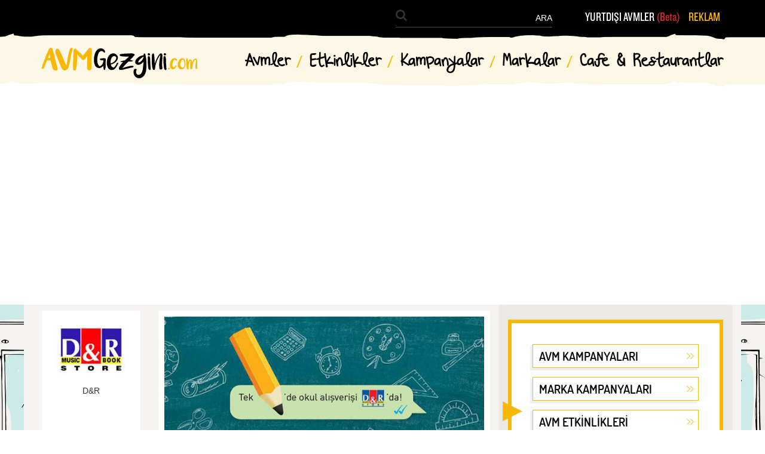

--- FILE ---
content_type: text/html
request_url: https://www.avmgezgini.com/magazalar/dr-magazalari-560.html
body_size: 15266
content:
<!doctype html>
<html lang="en">
<head>
<meta name="google-site-verification" content="ir85PIxQOP0p3534SHVsadBiHZCqugv-u6RHLGuDIUo" />


<script async src="https://securepubads.g.doubleclick.net/tag/js/gpt.js"></script>

<meta charset="UTF-8">
<meta name="viewport" content="width=device-width, user-scalable=no, initial-scale=1.0, maximum-scale=1.0, minimum-scale=1.0">
<meta http-equiv="X-UA-Compatible" content="ie=edge">
<title>D&R | AVM GEZGİNİ - Alışveriş Merkezleri, Mağazalar, Cafe ve Restorantlar, Etkinlikler</title>
<meta name="description" content="Doğan Holding AŞ.'nin bir üyesi olan D&R, 1996 yılı Kasım ayında kuruldu.">
<meta name="keywords" content="D&R Kitap Müzik">
<base href="https://www.avmgezgini.com/">
<style>
.btnzmn{

background:url('img/avm-gezgini-magaza-ikon-zeminsiz.gif') no-repeat !important;
background-size: 24px 20px; background-position:left top;
background-color:#F7B707 !important;
}

</style>
<link rel="canonical" href="https://www.avmgezgini.com/magazalar/dr-magazalari-560.html" />
<link rel="shortcut icon" href="https://www.avmgezgini.com/img/favicon.ico">
<link rel="stylesheet" href="js/fancybox/dist/jquery.fancybox.min.css?v=8">
<link rel="stylesheet" href="css/genel.css?v=8">
<link rel="stylesheet" href="css/slick.css?v=8">
</head>
<body class="AvmDetay">


<!-- üst genel başladı  -->
<div class="ust_genel hidden-xs">
    <div class="container">
        <div class="row">

            <!-- üst başladı -->
            <div class="col-lg-12 bir">


                <div class="pull-right ust_linkler">
                    <a href="https://www.avmgezgini.com/yurtdisi-avmler/">YURTDIŞI AVMLER <span class="text-kirmizi">(Beta)</span></a>
                    <a href="https://www.avmgezgini.com/reklam-bilgi.html" class="reklam_link">REKLAM</a>
                </div>

                <div class="ustarama_dis">
                    <form action="https://www.avmgezgini.com/arama-sonuclari/" method="get" class="ust_arama">
                        <i class="fa fa-search"></i>
                        <input type="text" name="aranan" id="aranan">
                        <button type="submit">ARA</button>
                        <div class="clearfix"></div>
                    </form>
                </div>

                <div class="clearfix"></div>
            </div>
            <!-- üst bitti -->

            <!-- alt başladı -->
            <div class="col-lg-12 iki">

                <a href="https://www.avmgezgini.com/" class="logo" title="AVM GEZGİNİ - Alışveriş Merkezleri, Mağazalar, Cafe ve Restorantlar, Etkinlikler"></a>

                <div class="ust_menu">
                    <a href="https://www.avmgezgini.com/avmler/">Avmler</a>
                    <a href="https://www.avmgezgini.com/avm-etkinlikleri/">Etkinlikler</a>
                    <a href="https://www.avmgezgini.com/avm-kampanyalari/">Kampanyalar</a>
                    <a href="https://www.avmgezgini.com/magazalar/">Markalar</a>
                    <a href="https://www.avmgezgini.com/restaurant-cafeler/">Cafe & Restaurantlar</a>
                    <!--<a href="https://www.avmgezgini.com/filmler/">Vizyon Filmler</a>-->
                </div>

                <div class="clearfix"></div>
            </div>
            <!-- alt bitti -->

        </div>
    </div>
</div>
<div class="clearfix hidden-xs"></div>
<div class="mb-20 hidden-xs" id="UstBoslukAlt"></div>
<!-- üst genel bitti -->

<!-- üst mobil genel başladı -->
<div class="mobil_ust_bosluk visible-xs"></div>
<div class="ust_mobil visible-xs">
    <a href="https://www.avmgezgini.com/" class="logo"></a>
    <button type="button" id="menu_ac" data-durum="0"></button>
    </div>
<!-- üst mobil genel bitti -->

<!-- mobil menü başladı -->
<div class="mobil_menu_govde" id="mobil_menu_govde">

    <div class="menu_ust_bosluk"></div>

    <div class="mobil_arama">
        <form action="https://www.avmgezgini.com/arama-sonuclari/" method="get" class="ust_arama">
            <i class="fa fa-search"></i>
            <input type="text" name="aranan" id="mobil_arama">
            <button type="submit">ARA</button>
            <div class="clearfix"></div>
        </form>
    </div>

    <div class="menuler">
        <a href="https://www.avmgezgini.com/avmler/">AVMLER <i class="fa fa-angle-right"></i></a>
        <a href="https://www.avmgezgini.com/yurtdisi-avmler/">YURTDIŞI AVMLER <span class="text-kirmizi">(Beta)</span> <i class="fa fa-angle-right"></i></a>
        <a href="https://www.avmgezgini.com/avm-etkinlikleri/">ETKİNLİKLER <i class="fa fa-angle-right"></i></a>
        <a href="https://www.avmgezgini.com/avm-kampanyalari/">AVM KAMPANYALARI <i class="fa fa-angle-right"></i></a>
        <a href="https://www.avmgezgini.com/magazalar/">MARKALAR <i class="fa fa-angle-right"></i></a>
        <a href="https://www.avmgezgini.com/marka-kampanyalari/">MARKA KAMPANYALARI <i class="fa fa-angle-right"></i></a>
        <a href="https://www.avmgezgini.com/restaurant-cafeler/">CAFE & RESTAURANTLAR <i class="fa fa-angle-right"></i></a>
        <a href="https://www.avmgezgini.com/otopark-ucretleri.html">AVM OTOPARK ÜCRETLERİ <i class="fa fa-angle-right"></i></a>
        <a href="https://www.avmgezgini.com/avm-vale-ucretleri.html">AVM VALE ÜCRETLERİ <span class="text-kirmizi">(Yeni)</span> <i class="fa fa-angle-right"></i></a>
        <a href="https://www.shopier.com/ShowProductNew/storefront.php?shop=AbrozHomeDesign&sid=STZtdDZ6V2k4U2VXYXNCVjBfLTFfIF8g" target="_blank">ABROZ HOME DESIGN <span class="text-kirmizi">(Yeni)</span> <i class="fa fa-angle-right"></i></a>
        <!--<a href="https://www.avmgezgini.com/filmler/">VİZYON FİLMLER <i class="fa fa-angle-right"></i></a>-->
        <a href="https://www.avmgezgini.com/reklam-bilgi.html">REKLAM & BİLGİ <i class="fa fa-angle-right"></i></a>
        <!--<a href="https://www.avmgezgini.com/hikayeler/">HİKAYELER <i class="fa fa-angle-right"></i></a>-->
        <a href="https://www.avmgezgini.com/iletisim.html">İLETİŞİM <i class="fa fa-angle-right"></i></a>
    </div>

</div>
<!-- mobil menü bitti -->
<!-- üst story alanı başladı -->
<div class="container mb-0 visible-xs">
    <div class="row">
        <div class="col-xs-12" style="padding-right:5px!important;width:100%"><div class=" stories user-icon carousel snapgram" ><div class="story " style="margin-right:-1px" data-id="44" data-photo="https://www.avmgezgini.com/upload/images/logolar/m/Marks-Spencer-logo.jpg" data-last-updated="">
				<a class="item-link" target="_blank" href="https://ad.adrttt.com/aff_c?offer_id=56329&aff_id=27890&url=https%3A%2F%2Fwww.marksandspencer.com.tr%2F%3Futm_source%3Dreklamaction%26utm_medium%3Daffiliate%26utm_campaign%3D{affiliate_id}">
				<span class="item-preview" >
				<img lazy="eager" src="https://www.avmgezgini.com/upload/images/logolar/m/Marks-Spencer-logo.jpg">
				</span>
				<span class="info">
				<strong class="name" itemprop="name">Marks & Spencer</strong>
				<span class="time"></span>
				</span>
				</a>
				<ul class="items"></ul>
				</div><div class="story " style="margin-right:-1px" data-id="1411" data-photo="https://www.avmgezgini.com/resimler/logo-magaza/AbrozHomeDesign-logo2021.jpg" data-last-updated="">
				<a class="item-link" target="_blank" href="https://www.instagram.com/AbrozHomeDesign/">
				<span class="item-preview" >
				<img lazy="eager" src="https://www.avmgezgini.com/resimler/logo-magaza/AbrozHomeDesign-logo2021.jpg">
				</span>
				<span class="info">
				<strong class="name" itemprop="name">Abroz Home</strong>
				<span class="time"></span>
				</span>
				</a>
				<ul class="items"></ul>
				</div><div class="story " style="margin-right:-1px" data-id="57" data-photo="https://www.avmgezgini.com/upload/images/logolar/s/Samsung-logo.jpg" data-last-updated="">
				<a class="item-link" target="_blank" href="https://ad.admitad.com/g/h7viuyh239efced25331fcdd16745e/?ulp=https%3A%2F%2Fwww.samsung.com%2Ftr%2F">
				<span class="item-preview" >
				<img lazy="eager" src="https://www.avmgezgini.com/upload/images/logolar/s/Samsung-logo.jpg">
				</span>
				<span class="info">
				<strong class="name" itemprop="name">Samsung</strong>
				<span class="time"></span>
				</span>
				</a>
				<ul class="items"></ul>
				</div><div class="story " style="margin-right:-1px" data-id="614" data-photo="https://www.avmgezgini.com/upload/images/logolar/d/dagi-logo.jpg" data-last-updated="">
				<a class="item-link" target="_blank" href="https://ad.adrttt.com/aff_c?offer_id=61267&aff_id=27890&url=https%3A%2F%2Fwww.dagi.com.tr%2F%3Futm_source%3Daffiliate%26utm_medium%3Dreklamaction%26utm_campaign%3D{affiliate_id}">
				<span class="item-preview" >
				<img lazy="eager" src="https://www.avmgezgini.com/upload/images/logolar/d/dagi-logo.jpg">
				</span>
				<span class="info">
				<strong class="name" itemprop="name">Dagi</strong>
				<span class="time"></span>
				</span>
				</a>
				<ul class="items"></ul>
				</div><div class="story " style="margin-right:-1px" data-id="279" data-photo="https://www.avmgezgini.com/upload/images/logolar/s/Sportive-logo.jpg" data-last-updated="">
				<a class="item-link" target="_blank" href="https://ad.adrttt.com/aff_c?offer_id=1603&aff_id=27890&url=Sportive.com.tr%3Futm_source%3Dreklamaction%26utm_medium%3Daffiliate%26utm_campaign%3D{affiliate_id}">
				<span class="item-preview" >
				<img lazy="eager" src="https://www.avmgezgini.com/upload/images/logolar/s/Sportive-logo.jpg">
				</span>
				<span class="info">
				<strong class="name" itemprop="name">Sportive</strong>
				<span class="time"></span>
				</span>
				</a>
				<ul class="items"></ul>
				</div><div class="story " style="margin-right:-1px" data-id="1308" data-photo="https://www.avmgezgini.com/upload/images/logolar/b/blackspade-logo.jpg" data-last-updated="">
				<a class="item-link" target="_blank" href="https://ad.afftrck.com/aff_c?offer_id=2757&aff_id=6114&url=https%3A%2F%2Fwww.blackspade.com.tr%2F%3Futm_source%3Daff%26utm_medium%3Dcps%26utm_campaign%3Daffocean%26subaff%3D{affiliate_id}%26utm_content%3D{affiliate_name}">
				<span class="item-preview" >
				<img lazy="eager" src="https://www.avmgezgini.com/upload/images/logolar/b/blackspade-logo.jpg">
				</span>
				<span class="info">
				<strong class="name" itemprop="name">Blackspade</strong>
				<span class="time"></span>
				</span>
				</a>
				<ul class="items"></ul>
				</div><div class="story " style="margin-right:-1px" data-id="59" data-photo="https://www.avmgezgini.com/upload/images/logolar/t/Teknosa.jpg" data-last-updated="">
				<a class="item-link" target="_blank" href="https://ad.adrttt.com/aff_c?offer_id=61657&aff_id=27890&url=Teknosa.com%3Futm_source%3Dreklamstore%26utm_medium%3Daffiliate%26utm_campaign%3D{affiliate_id}">
				<span class="item-preview" >
				<img lazy="eager" src="https://www.avmgezgini.com/upload/images/logolar/t/Teknosa.jpg">
				</span>
				<span class="info">
				<strong class="name" itemprop="name">Teknosa</strong>
				<span class="time"></span>
				</span>
				</a>
				<ul class="items"></ul>
				</div><div class="story " style="margin-right:-1px" data-id="277" data-photo="https://www.avmgezgini.com/upload/images/logolar/p/puma-logo.jpg" data-last-updated="">
				<a class="item-link" target="_blank" href="https://ad.adrttt.com/aff_c?offer_id=56351&aff_id=27890&url=https%3A%2F%2Ftr.puma.com%2F%3Futm_medium%3Daffiliate%26utm_source%3Dreklamaction%26utm_campaign%3D{affiliate_id}">
				<span class="item-preview" >
				<img lazy="eager" src="https://www.avmgezgini.com/upload/images/logolar/p/puma-logo.jpg">
				</span>
				<span class="info">
				<strong class="name" itemprop="name">Puma</strong>
				<span class="time"></span>
				</span>
				</a>
				<ul class="items"></ul>
				</div><div class="story " style="margin-right:-1px" data-id="1012" data-photo="https://www.avmgezgini.com/upload/images/logolar/k/karaca-home-logo.jpg" data-last-updated="">
				<a class="item-link" target="_blank" href="https://ad.adrttt.com/aff_c?offer_id=8995&aff_id=27890&url=https%3A%2F%2Fwww.karaca-home.com%2F%3Futm_source%3Dra%26utm_medium%3Daffiliate%26utm_content%3D{affiliate_id}%26tracking%3D593f921c36416">
				<span class="item-preview" >
				<img lazy="eager" src="https://www.avmgezgini.com/upload/images/logolar/k/karaca-home-logo.jpg">
				</span>
				<span class="info">
				<strong class="name" itemprop="name">Karaca Home</strong>
				<span class="time"></span>
				</span>
				</a>
				<ul class="items"></ul>
				</div><div class="story " style="margin-right:-1px" data-id="208" data-photo="https://www.avmgezgini.com/upload/images/logolar/j/Jumbo-logo.png" data-last-updated="">
				<a class="item-link" target="_blank" href="https://ad.afftrck.com/aff_c?offer_id=2579&aff_id=6114&url=https%3A%2F%2Fwww.jumbo.com.tr%2F%3Ftracking%3D5cbccb816601c%26utm_source%3Daff%26utm_medium%3Dcps%26utm_campaign%3Daffocean%26subaff%3D{affiliate_id}%26utm_content%3D{affiliate_name}">
				<span class="item-preview" >
				<img lazy="eager" src="https://www.avmgezgini.com/upload/images/logolar/j/Jumbo-logo.png">
				</span>
				<span class="info">
				<strong class="name" itemprop="name">Jumbo</strong>
				<span class="time"></span>
				</span>
				</a>
				<ul class="items"></ul>
				</div><div class="story " style="margin-right:-1px" data-id="18" data-photo="https://www.avmgezgini.com/upload/images/logolar/h/hotic-logo.jpg" data-last-updated="">
				<a class="item-link" target="_blank" href="https://ad.reklm.com/aff_c?offer_id=60315&aff_id=27890&url=https%3A%2F%2Fwww.hotic.com.tr%2F%3Futm_source%3Daffiliate%26utm_medium%3Dreklamaction%26utm_campaign%3D{affiliate_id}">
				<span class="item-preview" >
				<img lazy="eager" src="https://www.avmgezgini.com/upload/images/logolar/h/hotic-logo.jpg">
				</span>
				<span class="info">
				<strong class="name" itemprop="name">Hotiç</strong>
				<span class="time"></span>
				</span>
				</a>
				<ul class="items"></ul>
				</div><div class="story " style="margin-right:-1px" data-id="1190" data-photo="https://www.avmgezgini.com/resimler/logo-magaza/instreet-logo-5cd01690585dc.jpg" data-last-updated="">
				<a class="item-link" target="_blank" href="https://ad.afftrck.com/aff_c?offer_id=1722&aff_id=6114&url=https%3A%2F%2Fwww.instreet.com.tr%2F%3Futm_source%3Daffocean%26utm_medium%3Daffiliate%26utm_campaign%3D{affiliate_id}%26utm_content%3D{affiliate_name}">
				<span class="item-preview" >
				<img lazy="eager" src="https://www.avmgezgini.com/resimler/logo-magaza/instreet-logo-5cd01690585dc.jpg">
				</span>
				<span class="info">
				<strong class="name" itemprop="name">inStreet</strong>
				<span class="time"></span>
				</span>
				</a>
				<ul class="items"></ul>
				</div><div class="story " style="margin-right:-1px" data-id="148" data-photo="https://www.avmgezgini.com/resimler/logo-magaza/Defacto-Logo.jpg" data-last-updated="">
				<a class="item-link" target="_blank" href="https://ad.afftrck.com/aff_c?offer_id=1336&aff_id=6114&url=https%3A%2F%2Fwww.defacto.com.tr%2F%3Fref%3DAffOcean%26utm_source%3DAffOcean%26utm_medium%3Daffiliate%26utm_campaign%3Dcps%26utm_term%3D{affiliate_id}%26utm_content%3D{affiliate_name}">
				<span class="item-preview" >
				<img lazy="eager" src="https://www.avmgezgini.com/resimler/logo-magaza/Defacto-Logo.jpg">
				</span>
				<span class="info">
				<strong class="name" itemprop="name">DeFacto</strong>
				<span class="time"></span>
				</span>
				</a>
				<ul class="items"></ul>
				</div><div class="story " style="margin-right:-1px" data-id="806" data-photo="https://www.avmgezgini.com/upload/images/logolar/a/avva-logo.jpg" data-last-updated="">
				<a class="item-link" target="_blank" href="https://ad.afftrck.com/aff_c?offer_id=2554&aff_id=6114&url=https%3A%2F%2Fwww.avva.com.tr%2F%3Futm_source%3Daff%26utm_medium%3Dcps%26utm_campaign%3Dadventure%26subaff%3D{affiliate_id}%26utm_content%3D{affiliate_name}">
				<span class="item-preview" >
				<img lazy="eager" src="https://www.avmgezgini.com/upload/images/logolar/a/avva-logo.jpg">
				</span>
				<span class="info">
				<strong class="name" itemprop="name">Avva</strong>
				<span class="time"></span>
				</span>
				</a>
				<ul class="items"></ul>
				</div><div class="story " style="margin-right:-1px" data-id="32" data-photo="https://www.avmgezgini.com/upload/images/logolar/l/lacoste-logo.jpg" data-last-updated="">
				<a class="item-link" target="_blank" href="https://ad.afftrck.com/aff_c?offer_id=2030&aff_id=6114&url=https%3A%2F%2Fwww.lacoste.com.tr%2F%3Futm_source%3Daff%26utm_medium%3Dcps%26utm_campaign%3Daffocean%26subaff%3D{affiliate_id}%26utm_content%3D{affiliate_name}">
				<span class="item-preview" >
				<img lazy="eager" src="https://www.avmgezgini.com/upload/images/logolar/l/lacoste-logo.jpg">
				</span>
				<span class="info">
				<strong class="name" itemprop="name">Lacoste</strong>
				<span class="time"></span>
				</span>
				</a>
				<ul class="items"></ul>
				</div><div class="story " style="margin-right:-1px" data-id="129" data-photo="https://www.avmgezgini.com/resimler/logo-magaza/reebok-logo-5c8522e9b396b.jpg" data-last-updated="">
				<a class="item-link" target="_blank" href="https://ad.afftrck.com/aff_c?offer_id=2076&aff_id=6114&url=https%3A%2F%2Fwww.reebok.com.tr%2F%3Futm_source%3Daffiliate%26utm_medium%3Daffocean%26utm_campaign%3D{affiliate_id}%26utm_content%3D{affiliate_name}">
				<span class="item-preview" >
				<img lazy="eager" src="https://www.avmgezgini.com/resimler/logo-magaza/reebok-logo-5c8522e9b396b.jpg">
				</span>
				<span class="info">
				<strong class="name" itemprop="name">Reebok</strong>
				<span class="time"></span>
				</span>
				</a>
				<ul class="items"></ul>
				</div><div class="story " style="margin-right:-1px" data-id="364" data-photo="https://www.avmgezgini.com/upload/images/logolar/g/g-lingerie-logo.jpg" data-last-updated="">
				<a class="item-link" target="_blank" href="https://ad.afftrck.com/aff_c?offer_id=2769&aff_id=6114&url=https%3A%2F%2Fwww.glingerie.com.tr%2F%3Futm_source%3D{affiliate_name}%26utm_medium%3Dcps%26utm_campaign%3Daffiliate%26subaff%3D{affiliate_id}">
				<span class="item-preview" >
				<img lazy="eager" src="https://www.avmgezgini.com/upload/images/logolar/g/g-lingerie-logo.jpg">
				</span>
				<span class="info">
				<strong class="name" itemprop="name">G-Lingerie</strong>
				<span class="time"></span>
				</span>
				</a>
				<ul class="items"></ul>
				</div><div class="story " style="margin-right:-1px" data-id="15" data-photo="https://www.avmgezgini.com/resimler/logo-magaza/Desa-YeniLogo-2019.jpg" data-last-updated="">
				<a class="item-link" target="_blank" href="https://ad.adrttt.com/aff_c?offer_id=60179&aff_id=27890&url=https%3A%2F%2Fwww.desa.com.tr%2F%3Futm_source%3Daffiliate%26utm_medium%3Dreklamaction%26utm_campaign%3D{affiliate_id}">
				<span class="item-preview" >
				<img lazy="eager" src="https://www.avmgezgini.com/resimler/logo-magaza/Desa-YeniLogo-2019.jpg">
				</span>
				<span class="info">
				<strong class="name" itemprop="name">Desa</strong>
				<span class="time"></span>
				</span>
				</a>
				<ul class="items"></ul>
				</div></div>	
        </div>
    </div>
</div>
<!-- üst story alanı bitti --><!-- üst reklam alanı başladı -->
<div class="ust_reklam">
    <div class="container">
        <div class="row visible-lg mb-30">
            <div class="col-lg-auto" style="margin:0 auto;width:970px">
            
            <ins class="adsbygoogle" style="display:block" data-ad-client="ca-pub-6012319073369735" data-ad-slot="1418231480" data-ad-format="auto" data-full-width-responsive="true"></ins>
            <script>(adsbygoogle = window.adsbygoogle || []).push({ });</script>            </div>
        </div>
    </div>
</div>
<!-- üst reklam alanı bitti -->

<!-- mobil reklam alanı başladı -->
        <div class="row visible-xs mb-6">
            <div class="col-lg-12"  style="text-align:center">
                
			<ins class="adsbygoogle" style="display:block" data-ad-client="ca-pub-6012319073369735" data-ad-slot="7350189440" data-ad-format="auto" data-full-width-responsive="true"></ins>
            <script>(adsbygoogle = window.adsbygoogle || []).push({});</script>            </div>
        </div>
        <!-- mobil reklam alanı bitti -->
<div class="clearfix"></div>
<!-- genel gövde başladı -->
<div class="container-fluid ArkaplanMagaza">
    <div class="container">

        <!-- row başladı -->
        <div class="row">

            <!-- sol içerik alanı başladı -->
            <div class="col-md-8 col-lg-8" id="EsitSolAlan">

                <div id="MagazaIcAlan">

                    <!-- üst başladı -->
                    <div class="row magd_ust">

                        <div class="col-md-3 col-lg-3">
                            <div class="magdu_sol">
                                <div class="row">
                                    <div class="col-xs-6 col-md-12">
                                        <img src="https://www.avmgezgini.com/upload/images/logolar/d/dr-store-logo.jpg" class="img-responsive">
                                    </div>
                                    <div class="col-xs-6 col-md-12">
                                        <p>D&R</p>
                                        <div class="mds_mensei visible-xs">
                                            <i class="fa fa-flag"></i> Menşei: Türkiye                                        </div>
                                    </div>
                                </div>

                                <div class="mds_mensei hidden-xs">
                                    <i class="fa fa-flag"></i> Menşei: Türkiye                                </div>
                            </div>
                        </div>

                        <div class="col-md-9 col-lg-9">
                            <div class="magdu_sag">
                             
                        <a href="https://ad.adrttt.com/aff_c?offer_id=2541&aff_id=27890&url=https%3A%2F%2Fwww.dr.com.tr%2F%3Futm_source%3DRSTORE%26utm_medium%3Dreklamaction%26utm_campaign%3Dcps%26utm_term%3D{affiliate_id}" target="_blank" >
                           <img src="https://www.avmgezgini.com/upload/images/kapak-magaza/DR-kapak2017.jpg" class="img-responsive">
                        </a>
                                                      
                            </div>
                        </div>

                    </div>
                    <!-- üst bitti -->


                    
                        <a href="https://ad.adrttt.com/aff_c?offer_id=2541&aff_id=27890&url=https%3A%2F%2Fwww.dr.com.tr%2F%3Futm_source%3DRSTORE%26utm_medium%3Dreklamaction%26utm_campaign%3Dcps%26utm_term%3D{affiliate_id}" target="_blank" class="btnzmn1 btn btn-block btn-lg  btn-avmsari btn-genisle mb-15 ">
						<span style="margin:0 auto;position:relative"><img style="width:132px;height:36px;align:center" src="img/avm-gezgini-magaza-ikon-zeminsiz.gif" ></span> <br class="visible-sm visible-xs">
                            D&R /Online Alışveriş ->> 
                        </a>
                        <div class="magd_yazi"><h4>Marka Hakkında</h4><div><p>Doğan Holding AŞ.'nin bir üyesi olan D&amp;R, 1996 yılı Kasım ayında kuruldu.</p></div></div>
































                    
                    


                    <!-- liste alanı başladı -->
                    <div class="magd_liste">




                        

                        
                            <!-- mağaza seçim -->
                            <div class="row magbilgi_ust">
                                <div class="col-md-8 col-lg-8">
                                    <h1><span>D&R</span> AVM Mağazaları</h1>
                                </div>
                                <div class="col-md-4 col-lg-4">
                                    <select name="mIl" id="mIl" class="sari_select" autocomplete="off">
                                        <option value="0" selected="selected">İllere Göre Süz</option>
                                        <option value="1">Adana</option><option value="3">Afyonkarahisar</option><option value="6">Ankara</option><option value="7">Antalya</option><option value="9">Aydın</option><option value="10">Balıkesir</option><option value="72">Batman</option><option value="16">Bursa</option><option value="20">Denizli</option><option value="81">Düzce</option><option value="21">Diyarbakır</option><option value="22">Edirne</option><option value="23">Elazığ</option><option value="25">Erzurum</option><option value="24">Erzincan</option><option value="26">Eskişehir</option><option value="27">Gaziantep</option><option value="31">Hatay</option><option value="32">Isparta</option><option value="38">Kayseri</option><option value="41">Kocaeli</option><option value="42">Konya</option><option value="43">Kütahya</option><option value="45">Manisa</option><option value="33">Mersin (İçel)</option><option value="48">Muğla</option><option value="50">Nevşehir</option><option value="52">Ordu</option><option value="53">Rize</option><option value="54">Sakarya</option><option value="55">Samsun</option><option value="58">Sivas</option><option value="59">Tekirdağ</option><option value="61">Trabzon</option><option value="64">Uşak</option><option value="67">Zonguldak</option><option value="17">Çanakkale</option><option value="19">Çorum</option><option value="34">İstanbul</option><option value="35">İzmir</option><option value="63">Şanlıurfa</option>                                    </select>
                                </div>
                            </div>
                            <!-- mağaza seçim -->


                            <!-- mağazalar listesi başladı -->
                            <table class="table-marka">
                                <tbody>

                                                                    <tr class="milgoster" data-ilid="1">
                                                                                <td>01 Burda AVM Adana</td>
                                                                                <td>3. Kat</td>
                                        <td></td>
                                        <td class="text-center">
                                                                                    </td>
                                    </tr>
                                                                    <tr class="milgoster" data-ilid="10">
                                                                                <td>10 Burda Avm</td>
                                                                                <td>1. Kat</td>
                                        <td>
                                        <a href="tel:02665020516" class="text-siyah hidden-xs">0266 502 05 16</a>
                                        <a href="tel:02665020516" class="text-siyah text-center fs-20 visible-xs"><i class="fa fa-phone"></i></a>
                                        </td>
                                        <td class="text-center">
                                                                                    </td>
                                    </tr>
                                                                    <tr class="milgoster" data-ilid="17">
                                                                                <td>17 Burda Avm</td>
                                                                                <td>1. Kat</td>
                                        <td>
                                        <a href="tel:02862200426" class="text-siyah hidden-xs">0286 220 04 26</a>
                                        <a href="tel:02862200426" class="text-siyah text-center fs-20 visible-xs"><i class="fa fa-phone"></i></a>
                                        </td>
                                        <td class="text-center">
                                                                                    </td>
                                    </tr>
                                                                    <tr class="milgoster" data-ilid="6">
                                                                                <td>365 Avm</td>
                                                                                <td>2. Kat</td>
                                        <td>
                                        <a href="tel:03124500035" class="text-siyah hidden-xs">0312 450 00 35</a>
                                        <a href="tel:03124500035" class="text-siyah text-center fs-20 visible-xs"><i class="fa fa-phone"></i></a>
                                        </td>
                                        <td class="text-center">
                                                                                    </td>
                                    </tr>
                                                                    <tr class="milgoster" data-ilid="41">
                                                                                <td>41 Burda Avm</td>
                                                                                <td>1. Kat</td>
                                        <td>
                                        <a href="tel:02625021974" class="text-siyah hidden-xs">0262 502 19 74</a>
                                        <a href="tel:02625021974" class="text-siyah text-center fs-20 visible-xs"><i class="fa fa-phone"></i></a>
                                        </td>
                                        <td class="text-center">
                                                                                    </td>
                                    </tr>
                                                                    <tr class="milgoster" data-ilid="67">
                                                                                <td>67Burda Avm</td>
                                                                                <td>2. Kat</td>
                                        <td>
                                        <a href="tel:03722572717" class="text-siyah hidden-xs">0372 257 27 17</a>
                                        <a href="tel:03722572717" class="text-siyah text-center fs-20 visible-xs"><i class="fa fa-phone"></i></a>
                                        </td>
                                        <td class="text-center">
                                                                                    </td>
                                    </tr>
                                                                    <tr class="milgoster" data-ilid="6">
                                                                                <td>ACity Alışveriş Merkezi</td>
                                                                                <td>2. Kat</td>
                                        <td>
                                        <a href="tel:03123870401" class="text-siyah hidden-xs">0 312 387 04 01</a>
                                        <a href="tel:03123870401" class="text-siyah text-center fs-20 visible-xs"><i class="fa fa-phone"></i></a>
                                        </td>
                                        <td class="text-center">
                                                                                    </td>
                                    </tr>
                                                                    <tr class="milgoster" data-ilid="54">
                                                                                <td>Ada Avm</td>
                                                                                <td>Zemin</td>
                                        <td>
                                        <a href="tel:02642416027" class="text-siyah hidden-xs">0264 241 60 27</a>
                                        <a href="tel:02642416027" class="text-siyah text-center fs-20 visible-xs"><i class="fa fa-phone"></i></a>
                                        </td>
                                        <td class="text-center">
                                                                                    </td>
                                    </tr>
                                                                    <tr class="milgoster" data-ilid="54">
                                                                                <td>Agora Adapazarı Avm</td>
                                                                                <td>-1. Kat</td>
                                        <td>
                                        <a href="tel:02645022469" class="text-siyah hidden-xs">0264 502 24 69</a>
                                        <a href="tel:02645022469" class="text-siyah text-center fs-20 visible-xs"><i class="fa fa-phone"></i></a>
                                        </td>
                                        <td class="text-center">
                                                                                    </td>
                                    </tr>
                                                                    <tr class="milgoster" data-ilid="35">
                                                                                <td>Agora İzmir Avm</td>
                                                                                <td>1. Kat</td>
                                        <td>
                                        <a href="tel:02322790700" class="text-siyah hidden-xs">0232 279 07 00</a>
                                        <a href="tel:02322790700" class="text-siyah text-center fs-20 visible-xs"><i class="fa fa-phone"></i></a>
                                        </td>
                                        <td class="text-center">
                                                                                    </td>
                                    </tr>
                                                                    <tr class="milgoster" data-ilid="19">
                                                                                <td>AHL Park Avm</td>
                                                                                <td>2. Kat</td>
                                        <td>
                                        <a href="tel:03645020187" class="text-siyah hidden-xs">0364 502 01 87</a>
                                        <a href="tel:03645020187" class="text-siyah text-center fs-20 visible-xs"><i class="fa fa-phone"></i></a>
                                        </td>
                                        <td class="text-center">
                                                                                    </td>
                                    </tr>
                                                                    <tr class="milgoster" data-ilid="34">
                                                                                <td>Akasya Acıbadem Avm</td>
                                                                                <td>-1. Kat</td>
                                        <td>
                                        <a href="tel:02165106478" class="text-siyah hidden-xs">0216 510 6478</a>
                                        <a href="tel:02165106478" class="text-siyah text-center fs-20 visible-xs"><i class="fa fa-phone"></i></a>
                                        </td>
                                        <td class="text-center">
                                                                                            <a href="upload/images/magaza/Dr-Akasya-acibadem-avm01.jpg" title="Akasya Acıbadem Avm | D&R" data-fancybox="Fotoistanbul" class="text-siyah"><i class="fa fa-camera"></i></a>
                                                                                    </td>
                                    </tr>
                                                                    <tr class="milgoster" data-ilid="34">
                                                                                <td>Akbatı Avm</td>
                                                                                <td>Zemin</td>
                                        <td>
                                        <a href="tel:02123977046" class="text-siyah hidden-xs">0212 397 70 46</a>
                                        <a href="tel:02123977046" class="text-siyah text-center fs-20 visible-xs"><i class="fa fa-phone"></i></a>
                                        </td>
                                        <td class="text-center">
                                                                                    </td>
                                    </tr>
                                                                    <tr class="milgoster" data-ilid="34">
                                                                                <td>Akmerkez Avm /Shopping Mall</td>
                                                                                <td>-1. Kat</td>
                                        <td>
                                        <a href="tel:02122822840" class="text-siyah hidden-xs">0212 282 28 40</a>
                                        <a href="tel:02122822840" class="text-siyah text-center fs-20 visible-xs"><i class="fa fa-phone"></i></a>
                                        </td>
                                        <td class="text-center">
                                                                                    </td>
                                    </tr>
                                                                    <tr class="milgoster" data-ilid="34">
                                                                                <td>Akyaka Park Avm</td>
                                                                                <td>Zemin</td>
                                        <td>
                                        <a href="tel:02165045932" class="text-siyah hidden-xs">0216 504 59 32</a>
                                        <a href="tel:02165045932" class="text-siyah text-center fs-20 visible-xs"><i class="fa fa-phone"></i></a>
                                        </td>
                                        <td class="text-center">
                                                                                    </td>
                                    </tr>
                                                                    <tr class="milgoster" data-ilid="7">
                                                                                <td>Alanyum Avm /Shopping Mall</td>
                                                                                <td>Zemin</td>
                                        <td>
                                        <a href="tel:02425151742" class="text-siyah hidden-xs">0242 515 17 42</a>
                                        <a href="tel:02425151742" class="text-siyah text-center fs-20 visible-xs"><i class="fa fa-phone"></i></a>
                                        </td>
                                        <td class="text-center">
                                                                                    </td>
                                    </tr>
                                                                    <tr class="milgoster" data-ilid="6">
                                                                                <td>Anatolium Ankara Avm</td>
                                                                                <td></td>
                                        <td></td>
                                        <td class="text-center">
                                                                                    </td>
                                    </tr>
                                                                    <tr class="milgoster" data-ilid="16">
                                                                                <td>Anatolium Avm Bursa</td>
                                                                                <td>1. Kat</td>
                                        <td>
                                        <a href="tel:02242613456" class="text-siyah hidden-xs">0224 261 34 56</a>
                                        <a href="tel:02242613456" class="text-siyah text-center fs-20 visible-xs"><i class="fa fa-phone"></i></a>
                                        </td>
                                        <td class="text-center">
                                                                                    </td>
                                    </tr>
                                                                    <tr class="milgoster" data-ilid="34">
                                                                                <td>Anatolium Marmara Avm</td>
                                                                                <td>Zemin</td>
                                        <td></td>
                                        <td class="text-center">
                                                                                    </td>
                                    </tr>
                                                                    <tr class="milgoster" data-ilid="6">
                                                                                <td>Ankamall Avm</td>
                                                                                <td>2. Kat</td>
                                        <td>
                                        <a href="tel:03125411541" class="text-siyah hidden-xs">0312 541 15 41</a>
                                        <a href="tel:03125411541" class="text-siyah text-center fs-20 visible-xs"><i class="fa fa-phone"></i></a>
                                        </td>
                                        <td class="text-center">
                                                                                    </td>
                                    </tr>
                                                                    <tr class="milgizli" data-ilid="7">
                                                                                <td>Antalya Migros Avm /Shopping Mall</td>
                                                                                <td>1. Kat</td>
                                        <td>
                                        <a href="tel:02422301207" class="text-siyah hidden-xs">0242 230 12 07</a>
                                        <a href="tel:02422301207" class="text-siyah text-center fs-20 visible-xs"><i class="fa fa-phone"></i></a>
                                        </td>
                                        <td class="text-center">
                                                                                    </td>
                                    </tr>
                                                                    <tr class="milgizli" data-ilid="6">
                                                                                <td>Antares Avm</td>
                                                                                <td>2. Kat</td>
                                        <td>
                                        <a href="tel:03123239291" class="text-siyah hidden-xs">0312 323 92 91</a>
                                        <a href="tel:03123239291" class="text-siyah text-center fs-20 visible-xs"><i class="fa fa-phone"></i></a>
                                        </td>
                                        <td class="text-center">
                                                                                    </td>
                                    </tr>
                                                                    <tr class="milgizli" data-ilid="34">
                                                                                <td>Aqua Florya Avm</td>
                                                                                <td>1. Kat</td>
                                        <td>
                                        <a href="tel:02125737323" class="text-siyah hidden-xs">0212 573 73 23</a>
                                        <a href="tel:02125737323" class="text-siyah text-center fs-20 visible-xs"><i class="fa fa-phone"></i></a>
                                        </td>
                                        <td class="text-center">
                                                                                    </td>
                                    </tr>
                                                                    <tr class="milgizli" data-ilid="34">
                                                                                <td>Arenapark Avm</td>
                                                                                <td>-1. Kat</td>
                                        <td>
                                        <a href="tel:02125481780" class="text-siyah hidden-xs">0212 548 17 80</a>
                                        <a href="tel:02125481780" class="text-siyah text-center fs-20 visible-xs"><i class="fa fa-phone"></i></a>
                                        </td>
                                        <td class="text-center">
                                                                                    </td>
                                    </tr>
                                                                    <tr class="milgizli" data-ilid="6">
                                                                                <td>Armada Avm</td>
                                                                                <td>2. Kat</td>
                                        <td>
                                        <a href="tel:03122190144" class="text-siyah hidden-xs">0312 219 01 44</a>
                                        <a href="tel:03122190144" class="text-siyah text-center fs-20 visible-xs"><i class="fa fa-phone"></i></a>
                                        </td>
                                        <td class="text-center">
                                                                                    </td>
                                    </tr>
                                                                    <tr class="milgizli" data-ilid="34">
                                                                                <td>ArmoniPark Avm /Outlet</td>
                                                                                <td></td>
                                        <td></td>
                                        <td class="text-center">
                                                                                    </td>
                                    </tr>
                                                                    <tr class="milgizli" data-ilid="34">
                                                                                <td>Astoria Avm</td>
                                                                                <td>Zemin</td>
                                        <td>
                                        <a href="tel:02122152223" class="text-siyah hidden-xs">0212 215 22 23</a>
                                        <a href="tel:02122152223" class="text-siyah text-center fs-20 visible-xs"><i class="fa fa-phone"></i></a>
                                        </td>
                                        <td class="text-center">
                                                                                    </td>
                                    </tr>
                                                                    <tr class="milgizli" data-ilid="34">
                                                                                <td>Ataköy APlus Avm</td>
                                                                                <td>1. Kat</td>
                                        <td>
                                        <a href="tel:02125605523" class="text-siyah hidden-xs">0212 560 55 23</a>
                                        <a href="tel:02125605523" class="text-siyah text-center fs-20 visible-xs"><i class="fa fa-phone"></i></a>
                                        </td>
                                        <td class="text-center">
                                                                                    </td>
                                    </tr>
                                                                    <tr class="milgizli" data-ilid="6">
                                                                                <td>Atakule Avm</td>
                                                                                <td></td>
                                        <td>
                                        <a href="tel:03125142031" class="text-siyah hidden-xs">0312 514 20 31</a>
                                        <a href="tel:03125142031" class="text-siyah text-center fs-20 visible-xs"><i class="fa fa-phone"></i></a>
                                        </td>
                                        <td class="text-center">
                                                                                    </td>
                                    </tr>
                                                                    <tr class="milgizli" data-ilid="34">
                                                                                <td>Atirus Avm</td>
                                                                                <td>Zemin</td>
                                        <td>
                                        <a href="tel:02128810143" class="text-siyah hidden-xs">0212 881 01 43</a>
                                        <a href="tel:02128810143" class="text-siyah text-center fs-20 visible-xs"><i class="fa fa-phone"></i></a>
                                        </td>
                                        <td class="text-center">
                                                                                    </td>
                                    </tr>
                                                                    <tr class="milgizli" data-ilid="34">
                                                                                <td>Atlaspark Avm</td>
                                                                                <td>Zemin</td>
                                        <td>
                                        <a href="tel:02164960108" class="text-siyah hidden-xs">0216 496 01 08</a>
                                        <a href="tel:02164960108" class="text-siyah text-center fs-20 visible-xs"><i class="fa fa-phone"></i></a>
                                        </td>
                                        <td class="text-center">
                                                                                    </td>
                                    </tr>
                                                                    <tr class="milgizli" data-ilid="34">
                                                                                <td>Axis Kağıthane Avm</td>
                                                                                <td>2. Kat</td>
                                        <td>
                                        <a href="tel:02122950817" class="text-siyah hidden-xs">0212 295 08 17</a>
                                        <a href="tel:02122950817" class="text-siyah text-center fs-20 visible-xs"><i class="fa fa-phone"></i></a>
                                        </td>
                                        <td class="text-center">
                                                                                    </td>
                                    </tr>
                                                                    <tr class="milgizli" data-ilid="72">
                                                                                <td>Batmanpark Avm</td>
                                                                                <td>2. Kat</td>
                                        <td></td>
                                        <td class="text-center">
                                                                                    </td>
                                    </tr>
                                                                    <tr class="milgizli" data-ilid="34">
                                                                                <td>Beylikdüzü Migros Avm</td>
                                                                                <td>1. Kat</td>
                                        <td>
                                        <a href="tel:02128530610" class="text-siyah hidden-xs">0212 853 06 10</a>
                                        <a href="tel:02128530610" class="text-siyah text-center fs-20 visible-xs"><i class="fa fa-phone"></i></a>
                                        </td>
                                        <td class="text-center">
                                                                                    </td>
                                    </tr>
                                                                    <tr class="milgizli" data-ilid="6">
                                                                                <td>Bilkent Center Avm</td>
                                                                                <td>-2. Kat</td>
                                        <td>
                                        <a href="tel:03122667651" class="text-siyah hidden-xs">0312 266 76 51</a>
                                        <a href="tel:03122667651" class="text-siyah text-center fs-20 visible-xs"><i class="fa fa-phone"></i></a>
                                        </td>
                                        <td class="text-center">
                                                                                    </td>
                                    </tr>
                                                                    <tr class="milgizli" data-ilid="34">
                                                                                <td>Brandium Avm</td>
                                                                                <td>1. Kat</td>
                                        <td>
                                        <a href="tel:02165766546" class="text-siyah hidden-xs">0216 576 65 46</a>
                                        <a href="tel:02165766546" class="text-siyah text-center fs-20 visible-xs"><i class="fa fa-phone"></i></a>
                                        </td>
                                        <td class="text-center">
                                                                                    </td>
                                    </tr>
                                                                    <tr class="milgizli" data-ilid="55">
                                                                                <td>Bulvar Samsun Avm</td>
                                                                                <td></td>
                                        <td>
                                        <a href="tel:03622902815" class="text-siyah hidden-xs">0362 290 28 15</a>
                                        <a href="tel:03622902815" class="text-siyah text-center fs-20 visible-xs"><i class="fa fa-phone"></i></a>
                                        </td>
                                        <td class="text-center">
                                                                                    </td>
                                    </tr>
                                                                    <tr class="milgizli" data-ilid="34">
                                                                                <td>Buyaka Avm</td>
                                                                                <td>-2. Kat</td>
                                        <td>
                                        <a href="tel:02162907517" class="text-siyah hidden-xs">0216 290 75 17</a>
                                        <a href="tel:02162907517" class="text-siyah text-center fs-20 visible-xs"><i class="fa fa-phone"></i></a>
                                        </td>
                                        <td class="text-center">
                                                                                    </td>
                                    </tr>
                                                                    <tr class="milgizli" data-ilid="34">
                                                                                <td>Canpark Avm</td>
                                                                                <td>-1. Kat</td>
                                        <td></td>
                                        <td class="text-center">
                                                                                    </td>
                                    </tr>
                                                                    <tr class="milgizli" data-ilid="34">
                                                                                <td>Capacity Avm</td>
                                                                                <td>2. Kat</td>
                                        <td>
                                        <a href="tel:02125609960" class="text-siyah hidden-xs">0212 560 99 60</a>
                                        <a href="tel:02125609960" class="text-siyah text-center fs-20 visible-xs"><i class="fa fa-phone"></i></a>
                                        </td>
                                        <td class="text-center">
                                                                                    </td>
                                    </tr>
                                                                    <tr class="milgizli" data-ilid="34">
                                                                                <td>Capitol Avm</td>
                                                                                <td>3. Kat</td>
                                        <td>
                                        <a href="tel:02166513850" class="text-siyah hidden-xs">0216 651 38 50</a>
                                        <a href="tel:02166513850" class="text-siyah text-center fs-20 visible-xs"><i class="fa fa-phone"></i></a>
                                        </td>
                                        <td class="text-center">
                                                                                    </td>
                                    </tr>
                                                                    <tr class="milgizli" data-ilid="6">
                                                                                <td>Cepa Avm</td>
                                                                                <td>3. Kat</td>
                                        <td>
                                        <a href="tel:03122197460" class="text-siyah hidden-xs">0312 219 74 60</a>
                                        <a href="tel:03122197460" class="text-siyah text-center fs-20 visible-xs"><i class="fa fa-phone"></i></a>
                                        </td>
                                        <td class="text-center">
                                                                                    </td>
                                    </tr>
                                                                    <tr class="milgizli" data-ilid="34">
                                                                                <td>Cevahir İstanbul Avm /Shopping Mall</td>
                                                                                <td>2. Kat</td>
                                        <td>
                                        <a href="tel:02123800583" class="text-siyah hidden-xs">0212 380 05 83</a>
                                        <a href="tel:02123800583" class="text-siyah text-center fs-20 visible-xs"><i class="fa fa-phone"></i></a>
                                        </td>
                                        <td class="text-center">
                                                                                    </td>
                                    </tr>
                                                                    <tr class="milgizli" data-ilid="21">
                                                                                <td>Ceylanpark Avm</td>
                                                                                <td>2. Kat</td>
                                        <td>
                                        <a href="tel:04122904091" class="text-siyah hidden-xs">0412 290 40 91</a>
                                        <a href="tel:04122904091" class="text-siyah text-center fs-20 visible-xs"><i class="fa fa-phone"></i></a>
                                        </td>
                                        <td class="text-center">
                                                                                    </td>
                                    </tr>
                                                                    <tr class="milgizli" data-ilid="34">
                                                                                <td>City’s Nişantaşı Avm</td>
                                                                                <td>4. Kat</td>
                                        <td>
                                        <a href="tel:02123732110" class="text-siyah hidden-xs">0212 373 21 10</a>
                                        <a href="tel:02123732110" class="text-siyah text-center fs-20 visible-xs"><i class="fa fa-phone"></i></a>
                                        </td>
                                        <td class="text-center">
                                                                                    </td>
                                    </tr>
                                                                    <tr class="milgizli" data-ilid="7">
                                                                                <td>Deepo Avm /Outlet</td>
                                                                                <td>Zemin</td>
                                        <td></td>
                                        <td class="text-center">
                                                                                    </td>
                                    </tr>
                                                                    <tr class="milgizli" data-ilid="35">
                                                                                <td><a href="https://www.avmgezgini.com/avmler/izmir/ege-perla-avm-288/dr-magazalari-560.html" class="text-turuncu">Ege Perla AVM</a></td>
                                                                                <td>1. Kat</td>
                                        <td>
                                        <a href="tel:02325024995" class="text-siyah hidden-xs">0232 502 49 95</a>
                                        <a href="tel:02325024995" class="text-siyah text-center fs-20 visible-xs"><i class="fa fa-phone"></i></a>
                                        </td>
                                        <td class="text-center">
                                                                                            <a href="upload/files/DR-ege-perla-avm02.jpg" title="Ege Perla AVM | D&R" data-fancybox="Fotoizmir" class="text-siyah"><i class="fa fa-camera"></i></a>
                                                                                    </td>
                                    </tr>
                                                                    <tr class="milgizli" data-ilid="35">
                                                                                <td>Egepark Mavişehir Avm</td>
                                                                                <td>Zemin</td>
                                        <td>
                                        <a href="tel:02323242160" class="text-siyah hidden-xs">0232 324 21 60</a>
                                        <a href="tel:02323242160" class="text-siyah text-center fs-20 visible-xs"><i class="fa fa-phone"></i></a>
                                        </td>
                                        <td class="text-center">
                                                                                    </td>
                                    </tr>
                                                                    <tr class="milgizli" data-ilid="34">
                                                                                <td>Emaar Avm /Shopping Mall</td>
                                                                                <td>1. Kat</td>
                                        <td>
                                        <a href="tel:02165049012" class="text-siyah hidden-xs">0216 504 90 12</a>
                                        <a href="tel:02165049012" class="text-siyah text-center fs-20 visible-xs"><i class="fa fa-phone"></i></a>
                                        </td>
                                        <td class="text-center">
                                                                                    </td>
                                    </tr>
                                                                    <tr class="milgizli" data-ilid="7">
                                                                                <td>Erasta Antalya /Shopping Mall</td>
                                                                                <td></td>
                                        <td></td>
                                        <td class="text-center">
                                                                                    </td>
                                    </tr>
                                                                    <tr class="milgizli" data-ilid="22">
                                                                                <td>Erasta Edirne Avm</td>
                                                                                <td>2. Kat</td>
                                        <td>
                                        <a href="tel:02842250197" class="text-siyah hidden-xs">0284 225 01 97</a>
                                        <a href="tel:02842250197" class="text-siyah text-center fs-20 visible-xs"><i class="fa fa-phone"></i></a>
                                        </td>
                                        <td class="text-center">
                                                                                    </td>
                                    </tr>
                                                                    <tr class="milgizli" data-ilid="24">
                                                                                <td>ErzincanPark Avm</td>
                                                                                <td>Zemin</td>
                                        <td></td>
                                        <td class="text-center">
                                                                                    </td>
                                    </tr>
                                                                    <tr class="milgizli" data-ilid="26">
                                                                                <td>Espark Avm</td>
                                                                                <td>Zemin</td>
                                        <td>
                                        <a href="tel:02223330105" class="text-siyah hidden-xs">0222 333 01 05</a>
                                        <a href="tel:02223330105" class="text-siyah text-center fs-20 visible-xs"><i class="fa fa-phone"></i></a>
                                        </td>
                                        <td class="text-center">
                                                                                    </td>
                                    </tr>
                                                                    <tr class="milgizli" data-ilid="52">
                                                                                <td>Fatsa City Avm</td>
                                                                                <td></td>
                                        <td></td>
                                        <td class="text-center">
                                                                                    </td>
                                    </tr>
                                                                    <tr class="milgizli" data-ilid="64">
                                                                                <td>Festiva Uşak Avm /Outlet</td>
                                                                                <td></td>
                                        <td>
                                        <a href="tel:02762313256" class="text-siyah hidden-xs">0276 231 32 56</a>
                                        <a href="tel:02762313256" class="text-siyah text-center fs-20 visible-xs"><i class="fa fa-phone"></i></a>
                                        </td>
                                        <td class="text-center">
                                                                                    </td>
                                    </tr>
                                                                    <tr class="milgizli" data-ilid="34">
                                                                                <td>Flyinn Avm</td>
                                                                                <td>-1. Kat</td>
                                        <td>
                                        <a href="tel:02126629781" class="text-siyah hidden-xs">0212 662 97 81</a>
                                        <a href="tel:02126629781" class="text-siyah text-center fs-20 visible-xs"><i class="fa fa-phone"></i></a>
                                        </td>
                                        <td class="text-center">
                                                                                    </td>
                                    </tr>
                                                                    <tr class="milgizli" data-ilid="9">
                                                                                <td>Forum Aydın Avm</td>
                                                                                <td>Zemin</td>
                                        <td>
                                        <a href="tel:02562320118" class="text-siyah hidden-xs">0256 232 01 18</a>
                                        <a href="tel:02562320118" class="text-siyah text-center fs-20 visible-xs"><i class="fa fa-phone"></i></a>
                                        </td>
                                        <td class="text-center">
                                                                                    </td>
                                    </tr>
                                                                    <tr class="milgizli" data-ilid="35">
                                                                                <td>Forum Bornova</td>
                                                                                <td>Zemin</td>
                                        <td>
                                        <a href="tel:02323740412" class="text-siyah hidden-xs">0232 374 04 12</a>
                                        <a href="tel:02323740412" class="text-siyah text-center fs-20 visible-xs"><i class="fa fa-phone"></i></a>
                                        </td>
                                        <td class="text-center">
                                                                                    </td>
                                    </tr>
                                                                    <tr class="milgizli" data-ilid="20">
                                                                                <td>Forum Çamlık Avm</td>
                                                                                <td>Zemin</td>
                                        <td>
                                        <a href="tel:02582151134" class="text-siyah hidden-xs">0258 215 11 34</a>
                                        <a href="tel:02582151134" class="text-siyah text-center fs-20 visible-xs"><i class="fa fa-phone"></i></a>
                                        </td>
                                        <td class="text-center">
                                                                                    </td>
                                    </tr>
                                                                    <tr class="milgizli" data-ilid="21">
                                                                                <td>Forum Diyarbakır Avm</td>
                                                                                <td>2. Kat</td>
                                        <td>
                                        <a href="tel:04125022830" class="text-siyah hidden-xs">0412 502 28 30</a>
                                        <a href="tel:04125022830" class="text-siyah text-center fs-20 visible-xs"><i class="fa fa-phone"></i></a>
                                        </td>
                                        <td class="text-center">
                                                                                    </td>
                                    </tr>
                                                                    <tr class="milgizli" data-ilid="25">
                                                                                <td>Forum Erzurum Avm</td>
                                                                                <td></td>
                                        <td></td>
                                        <td class="text-center">
                                                                                    </td>
                                    </tr>
                                                                    <tr class="milgizli" data-ilid="27">
                                                                                <td>Forum Gaziantep Avm</td>
                                                                                <td>2. Kat</td>
                                        <td>
                                        <a href="tel:03425011020" class="text-siyah hidden-xs">0342 501 10 20</a>
                                        <a href="tel:03425011020" class="text-siyah text-center fs-20 visible-xs"><i class="fa fa-phone"></i></a>
                                        </td>
                                        <td class="text-center">
                                                                                    </td>
                                    </tr>
                                                                    <tr class="milgizli" data-ilid="34">
                                                                                <td>Forum istanbul Avm</td>
                                                                                <td>-1. Kat</td>
                                        <td>
                                        <a href="tel:02126404980" class="text-siyah hidden-xs">0212 640 49 80</a>
                                        <a href="tel:02126404980" class="text-siyah text-center fs-20 visible-xs"><i class="fa fa-phone"></i></a>
                                        </td>
                                        <td class="text-center">
                                                                                            <a href="upload/images/magaza/DR-Forumistanbul01.jpg" title="Forum istanbul Avm | D&R" data-fancybox="Fotoistanbul" class="text-siyah"><i class="fa fa-camera"></i></a>
                                                                                    </td>
                                    </tr>
                                                                    <tr class="milgizli" data-ilid="38">
                                                                                <td>Forum Kayseri Avm</td>
                                                                                <td>1. Kat</td>
                                        <td>
                                        <a href="tel:03522318337" class="text-siyah hidden-xs">0352 231 83 37</a>
                                        <a href="tel:03522318337" class="text-siyah text-center fs-20 visible-xs"><i class="fa fa-phone"></i></a>
                                        </td>
                                        <td class="text-center">
                                                                                    </td>
                                    </tr>
                                                                    <tr class="milgizli" data-ilid="45">
                                                                                <td>Forum Magnesia Avm</td>
                                                                                <td>1. Kat</td>
                                        <td>
                                        <a href="tel:02363022287" class="text-siyah hidden-xs">0236 302 22 87</a>
                                        <a href="tel:02363022287" class="text-siyah text-center fs-20 visible-xs"><i class="fa fa-phone"></i></a>
                                        </td>
                                        <td class="text-center">
                                                                                    </td>
                                    </tr>
                                                                    <tr class="milgizli" data-ilid="33">
                                                                                <td>Forum Mersin Avm</td>
                                                                                <td>Zemin</td>
                                        <td>
                                        <a href="tel:03243315376" class="text-siyah hidden-xs">0324 331 53 76</a>
                                        <a href="tel:03243315376" class="text-siyah text-center fs-20 visible-xs"><i class="fa fa-phone"></i></a>
                                        </td>
                                        <td class="text-center">
                                                                                    </td>
                                    </tr>
                                                                    <tr class="milgizli" data-ilid="61">
                                                                                <td>Forum Trabzon Avm</td>
                                                                                <td>1. Kat</td>
                                        <td>
                                        <a href="tel:04623300021" class="text-siyah hidden-xs">0462 330 00 21</a>
                                        <a href="tel:04623300021" class="text-siyah text-center fs-20 visible-xs"><i class="fa fa-phone"></i></a>
                                        </td>
                                        <td class="text-center">
                                                                                    </td>
                                    </tr>
                                                                    <tr class="milgizli" data-ilid="6">
                                                                                <td>FTZ Avm</td>
                                                                                <td>2. Kat</td>
                                        <td>
                                        <a href="tel:03123598496" class="text-siyah hidden-xs">0312 359 84 96</a>
                                        <a href="tel:03123598496" class="text-siyah text-center fs-20 visible-xs"><i class="fa fa-phone"></i></a>
                                        </td>
                                        <td class="text-center">
                                                                                    </td>
                                    </tr>
                                                                    <tr class="milgizli" data-ilid="34">
                                                                                <td>Galataport İstanbul</td>
                                                                                <td></td>
                                        <td></td>
                                        <td class="text-center">
                                                                                    </td>
                                    </tr>
                                                                    <tr class="milgizli" data-ilid="34">
                                                                                <td>Hilltown Avm Küçükyalı</td>
                                                                                <td>2. Kat</td>
                                        <td>
                                        <a href="tel:02165041850" class="text-siyah hidden-xs">0216 504 18 50</a>
                                        <a href="tel:02165041850" class="text-siyah text-center fs-20 visible-xs"><i class="fa fa-phone"></i></a>
                                        </td>
                                        <td class="text-center">
                                                                                    </td>
                                    </tr>
                                                                    <tr class="milgizli" data-ilid="35">
                                                                                <td>Hilltown Karşıyaka AVM</td>
                                                                                <td>1. Kat</td>
                                        <td></td>
                                        <td class="text-center">
                                                                                    </td>
                                    </tr>
                                                                    <tr class="milgizli" data-ilid="16">
                                                                                <td>İnegöl Avm Bursa</td>
                                                                                <td></td>
                                        <td></td>
                                        <td class="text-center">
                                                                                    </td>
                                    </tr>
                                                                    <tr class="milgizli" data-ilid="34">
                                                                                <td>İsfanbul Avm Temapark /Shopping Center</td>
                                                                                <td>-1. Kat</td>
                                        <td>
                                        <a href="tel:02127779350" class="text-siyah hidden-xs">0212 777 93 50</a>
                                        <a href="tel:02127779350" class="text-siyah text-center fs-20 visible-xs"><i class="fa fa-phone"></i></a>
                                        </td>
                                        <td class="text-center">
                                                                                    </td>
                                    </tr>
                                                                    <tr class="milgizli" data-ilid="34">
                                                                                <td>İstinye Park Avm</td>
                                                                                <td>-1. Kat</td>
                                        <td>
                                        <a href="tel:02123455525" class="text-siyah hidden-xs">0212 345 55 25</a>
                                        <a href="tel:02123455525" class="text-siyah text-center fs-20 visible-xs"><i class="fa fa-phone"></i></a>
                                        </td>
                                        <td class="text-center">
                                                                                    </td>
                                    </tr>
                                                                    <tr class="milgizli" data-ilid="35">
                                                                                <td>İstinye Park İzmir Avm</td>
                                                                                <td></td>
                                        <td></td>
                                        <td class="text-center">
                                                                                    </td>
                                    </tr>
                                                                    <tr class="milgizli" data-ilid="34">
                                                                                <td>İstMarina Kartal Avm</td>
                                                                                <td>-1. Kat</td>
                                        <td>
                                        <a href="tel:02165155390" class="text-siyah hidden-xs">0216 515 53 90</a>
                                        <a href="tel:02165155390" class="text-siyah text-center fs-20 visible-xs"><i class="fa fa-phone"></i></a>
                                        </td>
                                        <td class="text-center">
                                                                                    </td>
                                    </tr>
                                                                    <tr class="milgizli" data-ilid="32">
                                                                                <td>iyaşpark Avm</td>
                                                                                <td></td>
                                        <td>
                                        <a href="tel:02462284481" class="text-siyah hidden-xs">0246 228 44 81</a>
                                        <a href="tel:02462284481" class="text-siyah text-center fs-20 visible-xs"><i class="fa fa-phone"></i></a>
                                        </td>
                                        <td class="text-center">
                                                                                    </td>
                                    </tr>
                                                                    <tr class="milgizli" data-ilid="35">
                                                                                <td>İzmir Park Avm</td>
                                                                                <td>3. Kat</td>
                                        <td>
                                        <a href="tel:02322551018" class="text-siyah hidden-xs">0232 255 10 18</a>
                                        <a href="tel:02322551018" class="text-siyah text-center fs-20 visible-xs"><i class="fa fa-phone"></i></a>
                                        </td>
                                        <td class="text-center">
                                                                                    </td>
                                    </tr>
                                                                    <tr class="milgizli" data-ilid="34">
                                                                                <td>Kale Center /Outlet</td>
                                                                                <td>3. Kat</td>
                                        <td>
                                        <a href="tel:02125573363" class="text-siyah hidden-xs">0212 557 33 63</a>
                                        <a href="tel:02125573363" class="text-siyah text-center fs-20 visible-xs"><i class="fa fa-phone"></i></a>
                                        </td>
                                        <td class="text-center">
                                                                                    </td>
                                    </tr>
                                                                    <tr class="milgizli" data-ilid="34">
                                                                                <td>Kanyon Avm</td>
                                                                                <td>1. Kat</td>
                                        <td>
                                        <a href="tel:02123530870" class="text-siyah hidden-xs">0212 353 08 70</a>
                                        <a href="tel:02123530870" class="text-siyah text-center fs-20 visible-xs"><i class="fa fa-phone"></i></a>
                                        </td>
                                        <td class="text-center">
                                                                                    </td>
                                    </tr>
                                                                    <tr class="milgizli" data-ilid="38">
                                                                                <td>Kayseri Park Avm</td>
                                                                                <td>2. Kat</td>
                                        <td>
                                        <a href="tel:03522338389" class="text-siyah hidden-xs">0352 233 83 89</a>
                                        <a href="tel:03522338389" class="text-siyah text-center fs-20 visible-xs"><i class="fa fa-phone"></i></a>
                                        </td>
                                        <td class="text-center">
                                                                                    </td>
                                    </tr>
                                                                    <tr class="milgizli" data-ilid="16">
                                                                                <td>Kent Meydanı Avm</td>
                                                                                <td>Zemin</td>
                                        <td>
                                        <a href="tel:02242550575" class="text-siyah hidden-xs">0224 255 05 75</a>
                                        <a href="tel:02242550575" class="text-siyah text-center fs-20 visible-xs"><i class="fa fa-phone"></i></a>
                                        </td>
                                        <td class="text-center">
                                                                                    </td>
                                    </tr>
                                                                    <tr class="milgizli" data-ilid="42">
                                                                                <td>Kent Plaza Avm</td>
                                                                                <td>2. Kat</td>
                                        <td>
                                        <a href="tel:03325010053" class="text-siyah hidden-xs">0332 501 00 53</a>
                                        <a href="tel:03325010053" class="text-siyah text-center fs-20 visible-xs"><i class="fa fa-phone"></i></a>
                                        </td>
                                        <td class="text-center">
                                                                                    </td>
                                    </tr>
                                                                    <tr class="milgizli" data-ilid="16">
                                                                                <td>Korupark Avm</td>
                                                                                <td>3. Kat</td>
                                        <td>
                                        <a href="tel:02242412896" class="text-siyah hidden-xs">0224 241 28 96</a>
                                        <a href="tel:02242412896" class="text-siyah text-center fs-20 visible-xs"><i class="fa fa-phone"></i></a>
                                        </td>
                                        <td class="text-center">
                                                                                    </td>
                                    </tr>
                                                                    <tr class="milgizli" data-ilid="34">
                                                                                <td>Kozzy Avm</td>
                                                                                <td>1. Kat</td>
                                        <td>
                                        <a href="tel:02166580290" class="text-siyah hidden-xs">0216 658 02 90</a>
                                        <a href="tel:02166580290" class="text-siyah text-center fs-20 visible-xs"><i class="fa fa-phone"></i></a>
                                        </td>
                                        <td class="text-center">
                                                                                    </td>
                                    </tr>
                                                                    <tr class="milgizli" data-ilid="81">
                                                                                <td>Krempark Avm</td>
                                                                                <td></td>
                                        <td>
                                        <a href="tel:03805020907" class="text-siyah hidden-xs">0380 502 09 07</a>
                                        <a href="tel:03805020907" class="text-siyah text-center fs-20 visible-xs"><i class="fa fa-phone"></i></a>
                                        </td>
                                        <td class="text-center">
                                                                                    </td>
                                    </tr>
                                                                    <tr class="milgizli" data-ilid="42">
                                                                                <td>Kule Site Avm</td>
                                                                                <td>2. Kat</td>
                                        <td>
                                        <a href="tel:03322386030" class="text-siyah hidden-xs">0332 238 60 30</a>
                                        <a href="tel:03322386030" class="text-siyah text-center fs-20 visible-xs"><i class="fa fa-phone"></i></a>
                                        </td>
                                        <td class="text-center">
                                                                                    </td>
                                    </tr>
                                                                    <tr class="milgizli" data-ilid="6">
                                                                                <td>Kuzu Effect AVM</td>
                                                                                <td></td>
                                        <td></td>
                                        <td class="text-center">
                                                                                    </td>
                                    </tr>
                                                                    <tr class="milgizli" data-ilid="43">
                                                                                <td>Kütahya Sera Avm</td>
                                                                                <td>Zemin</td>
                                        <td>
                                        <a href="tel:02742231785" class="text-siyah hidden-xs">0274 223 17 85</a>
                                        <a href="tel:02742231785" class="text-siyah text-center fs-20 visible-xs"><i class="fa fa-phone"></i></a>
                                        </td>
                                        <td class="text-center">
                                                                                    </td>
                                    </tr>
                                                                    <tr class="milgizli" data-ilid="1">
                                                                                <td>M1 Adana Avm /Shopping Mall</td>
                                                                                <td>Zemin</td>
                                        <td>
                                        <a href="tel:03222710656" class="text-siyah hidden-xs">0322 271 06 56</a>
                                        <a href="tel:03222710656" class="text-siyah text-center fs-20 visible-xs"><i class="fa fa-phone"></i></a>
                                        </td>
                                        <td class="text-center">
                                                                                    </td>
                                    </tr>
                                                                    <tr class="milgizli" data-ilid="7">
                                                                                <td>Mall of Antalya /Shopping Mall</td>
                                                                                <td>1. Kat</td>
                                        <td>
                                        <a href="tel:02425021960" class="text-siyah hidden-xs">0242 502 19 60</a>
                                        <a href="tel:02425021960" class="text-siyah text-center fs-20 visible-xs"><i class="fa fa-phone"></i></a>
                                        </td>
                                        <td class="text-center">
                                                                                    </td>
                                    </tr>
                                                                    <tr class="milgizli" data-ilid="34">
                                                                                <td>Mall of istanbul Avm</td>
                                                                                <td>2. Kat</td>
                                        <td>
                                        <a href="tel:02128010164" class="text-siyah hidden-xs">0212 801 01 64</a>
                                        <a href="tel:02128010164" class="text-siyah text-center fs-20 visible-xs"><i class="fa fa-phone"></i></a>
                                        </td>
                                        <td class="text-center">
                                                                                    </td>
                                    </tr>
                                                                    <tr class="milgizli" data-ilid="34">
                                                                                <td>MaltepePark Avm</td>
                                                                                <td>2. Kat</td>
                                        <td>
                                        <a href="tel:02165151329" class="text-siyah hidden-xs">0216 515 13 29</a>
                                        <a href="tel:02165151329" class="text-siyah text-center fs-20 visible-xs"><i class="fa fa-phone"></i></a>
                                        </td>
                                        <td class="text-center">
                                                                                    </td>
                                    </tr>
                                                                    <tr class="milgizli" data-ilid="7">
                                                                                <td>Mark Antalya Avm /Shopping Mall</td>
                                                                                <td>2. Kat</td>
                                        <td>
                                        <a href="tel:02422408450" class="text-siyah hidden-xs">0242 240 84 50</a>
                                        <a href="tel:02422408450" class="text-siyah text-center fs-20 visible-xs"><i class="fa fa-phone"></i></a>
                                        </td>
                                        <td class="text-center">
                                                                                    </td>
                                    </tr>
                                                                    <tr class="milgizli" data-ilid="16">
                                                                                <td>Marka AVM</td>
                                                                                <td>2. Kat</td>
                                        <td>
                                        <a href="tel:02245023795" class="text-siyah hidden-xs">0224 502 37 95</a>
                                        <a href="tel:02245023795" class="text-siyah text-center fs-20 visible-xs"><i class="fa fa-phone"></i></a>
                                        </td>
                                        <td class="text-center">
                                                                                    </td>
                                    </tr>
                                                                    <tr class="milgizli" data-ilid="34">
                                                                                <td>Marmara Forum Avm</td>
                                                                                <td>3. Kat</td>
                                        <td>
                                        <a href="tel:02124666479" class="text-siyah hidden-xs">0212 466 64 79</a>
                                        <a href="tel:02124666479" class="text-siyah text-center fs-20 visible-xs"><i class="fa fa-phone"></i></a>
                                        </td>
                                        <td class="text-center">
                                                                                            <a href="upload/images/magaza/DR-MarmaraForum01.jpg" title="Marmara Forum Avm | D&R" data-fancybox="Fotoistanbul" class="text-siyah"><i class="fa fa-camera"></i></a>
                                                                                    </td>
                                    </tr>
                                                                    <tr class="milgizli" data-ilid="34">
                                                                                <td>Marmara Park Avm</td>
                                                                                <td>3. Kat</td>
                                        <td>
                                        <a href="tel:02128530612" class="text-siyah hidden-xs">0212 853 06 12</a>
                                        <a href="tel:02128530612" class="text-siyah text-center fs-20 visible-xs"><i class="fa fa-phone"></i></a>
                                        </td>
                                        <td class="text-center">
                                                                                    </td>
                                    </tr>
                                                                    <tr class="milgizli" data-ilid="35">
                                                                                <td>MaviBahçe Avm</td>
                                                                                <td>3. Kat</td>
                                        <td>
                                        <a href="tel:02323711415" class="text-siyah hidden-xs">0232 371 14 15</a>
                                        <a href="tel:02323711415" class="text-siyah text-center fs-20 visible-xs"><i class="fa fa-phone"></i></a>
                                        </td>
                                        <td class="text-center">
                                                                                    </td>
                                    </tr>
                                                                    <tr class="milgizli" data-ilid="34">
                                                                                <td>Metrocity Avm</td>
                                                                                <td>-4. Kat</td>
                                        <td>
                                        <a href="tel:02123440150" class="text-siyah hidden-xs">0212 344 01 50</a>
                                        <a href="tel:02123440150" class="text-siyah text-center fs-20 visible-xs"><i class="fa fa-phone"></i></a>
                                        </td>
                                        <td class="text-center">
                                                                                    </td>
                                    </tr>
                                                                    <tr class="milgizli" data-ilid="6">
                                                                                <td>MetroMall Avm</td>
                                                                                <td>2. Kat</td>
                                        <td>
                                        <a href="tel:03125021280" class="text-siyah hidden-xs">0312 502 12 80</a>
                                        <a href="tel:03125021280" class="text-siyah text-center fs-20 visible-xs"><i class="fa fa-phone"></i></a>
                                        </td>
                                        <td class="text-center">
                                                                                    </td>
                                    </tr>
                                                                    <tr class="milgizli" data-ilid="34">
                                                                                <td>Metropol İstanbul Avm</td>
                                                                                <td>Zemin</td>
                                        <td></td>
                                        <td class="text-center">
                                                                                    </td>
                                    </tr>
                                                                    <tr class="milgizli" data-ilid="34">
                                                                                <td>Meydan istanbul Avm</td>
                                                                                <td>Zemin</td>
                                        <td>
                                        <a href="tel:02163130113" class="text-siyah hidden-xs">0216 313 01 13</a>
                                        <a href="tel:02163130113" class="text-siyah text-center fs-20 visible-xs"><i class="fa fa-phone"></i></a>
                                        </td>
                                        <td class="text-center">
                                                                                    </td>
                                    </tr>
                                                                    <tr class="milgizli" data-ilid="48">
                                                                                <td>Midtown Avm Bodrum</td>
                                                                                <td>Zemin</td>
                                        <td>
                                        <a href="tel:02523587673" class="text-siyah hidden-xs">0252 358 76 73</a>
                                        <a href="tel:02523587673" class="text-siyah text-center fs-20 visible-xs"><i class="fa fa-phone"></i></a>
                                        </td>
                                        <td class="text-center">
                                                                                            <a href="upload/images/DR-Midtown-Avm01.JPG" title="Midtown Avm Bodrum | D&R" data-fancybox="Fotomugla" class="text-siyah"><i class="fa fa-camera"></i></a>
                                                                                    </td>
                                    </tr>
                                                                    <tr class="milgizli" data-ilid="25">
                                                                                <td>Mng Erzurum Avm</td>
                                                                                <td></td>
                                        <td></td>
                                        <td class="text-center">
                                                                                    </td>
                                    </tr>
                                                                    <tr class="milgizli" data-ilid="34">
                                                                                <td>Neomarin Avm</td>
                                                                                <td></td>
                                        <td>
                                        <a href="tel:02166701239" class="text-siyah hidden-xs">0216 670 12 39</a>
                                        <a href="tel:02166701239" class="text-siyah text-center fs-20 visible-xs"><i class="fa fa-phone"></i></a>
                                        </td>
                                        <td class="text-center">
                                                                                    </td>
                                    </tr>
                                                                    <tr class="milgizli" data-ilid="6">
                                                                                <td>Next Level Avm</td>
                                                                                <td></td>
                                        <td></td>
                                        <td class="text-center">
                                                                                    </td>
                                    </tr>
                                                                    <tr class="milgizli" data-ilid="50">
                                                                                <td>Nissara Avm Kapadokya</td>
                                                                                <td>3. Kat</td>
                                        <td></td>
                                        <td class="text-center">
                                                                                    </td>
                                    </tr>
                                                                    <tr class="milgizli" data-ilid="10">
                                                                                <td>Novada Edremit Avm</td>
                                                                                <td>Zemin</td>
                                        <td>
                                        <a href="tel:02663921652" class="text-siyah hidden-xs">0266 392 16 52</a>
                                        <a href="tel:02663921652" class="text-siyah text-center fs-20 visible-xs"><i class="fa fa-phone"></i></a>
                                        </td>
                                        <td class="text-center">
                                                                                    </td>
                                    </tr>
                                                                    <tr class="milgizli" data-ilid="52">
                                                                                <td>Novada Ordu Avm</td>
                                                                                <td>2. Kat</td>
                                        <td>
                                        <a href="tel:04522220483" class="text-siyah hidden-xs">0452 222 04 83</a>
                                        <a href="tel:04522220483" class="text-siyah text-center fs-20 visible-xs"><i class="fa fa-phone"></i></a>
                                        </td>
                                        <td class="text-center">
                                                                                    </td>
                                    </tr>
                                                                    <tr class="milgizli" data-ilid="9">
                                                                                <td>Novada Söke /Outlet</td>
                                                                                <td></td>
                                        <td>
                                        <a href="tel:02565182847" class="text-siyah hidden-xs">0256 518 28 47</a>
                                        <a href="tel:02565182847" class="text-siyah text-center fs-20 visible-xs"><i class="fa fa-phone"></i></a>
                                        </td>
                                        <td class="text-center">
                                                                                    </td>
                                    </tr>
                                                                    <tr class="milgizli" data-ilid="7">
                                                                                <td>Novamall Avm /Shopping Mall</td>
                                                                                <td>2. Kat</td>
                                        <td></td>
                                        <td class="text-center">
                                                                                    </td>
                                    </tr>
                                                                    <tr class="milgizli" data-ilid="48">
                                                                                <td>Oasis Bodrum Avm</td>
                                                                                <td>Zemin</td>
                                        <td>
                                        <a href="tel:02523171848" class="text-siyah hidden-xs">0252 317 18 48</a>
                                        <a href="tel:02523171848" class="text-siyah text-center fs-20 visible-xs"><i class="fa fa-phone"></i></a>
                                        </td>
                                        <td class="text-center">
                                                                                            <a href="upload/images/DR-Oasis-Bodrum01.JPG" title="Oasis Bodrum Avm | D&R" data-fancybox="Fotomugla" class="text-siyah"><i class="fa fa-camera"></i></a>
                                                                                    </td>
                                    </tr>
                                                                    <tr class="milgizli" data-ilid="34">
                                                                                <td>Olivium Avm /Outlet</td>
                                                                                <td>2. Kat</td>
                                        <td>
                                        <a href="tel:02125478515" class="text-siyah hidden-xs">0212 547 85 15</a>
                                        <a href="tel:02125478515" class="text-siyah text-center fs-20 visible-xs"><i class="fa fa-phone"></i></a>
                                        </td>
                                        <td class="text-center">
                                                                                    </td>
                                    </tr>
                                                                    <tr class="milgizli" data-ilid="1">
                                                                                <td>Optimum Adana Avm /Shopping Mall</td>
                                                                                <td>2. Kat</td>
                                        <td>
                                        <a href="tel:03223333683" class="text-siyah hidden-xs">0322 333 36 83</a>
                                        <a href="tel:03223333683" class="text-siyah text-center fs-20 visible-xs"><i class="fa fa-phone"></i></a>
                                        </td>
                                        <td class="text-center">
                                                                                    </td>
                                    </tr>
                                                                    <tr class="milgizli" data-ilid="34">
                                                                                <td>Optimum Ataşehir /Outlet</td>
                                                                                <td>3. Kat</td>
                                        <td>
                                        <a href="tel:02166641670" class="text-siyah hidden-xs">0216 664 16 70</a>
                                        <a href="tel:02166641670" class="text-siyah text-center fs-20 visible-xs"><i class="fa fa-phone"></i></a>
                                        </td>
                                        <td class="text-center">
                                                                                    </td>
                                    </tr>
                                                                    <tr class="milgizli" data-ilid="35">
                                                                                <td>Optimum İzmir /Outlet</td>
                                                                                <td>2. Kat</td>
                                        <td>
                                        <a href="tel:02322738495" class="text-siyah hidden-xs">0232 273 84 95</a>
                                        <a href="tel:02322738495" class="text-siyah text-center fs-20 visible-xs"><i class="fa fa-phone"></i></a>
                                        </td>
                                        <td class="text-center">
                                                                                    </td>
                                    </tr>
                                                                    <tr class="milgizli" data-ilid="59">
                                                                                <td>Orion Avm Çorlu</td>
                                                                                <td>1. Kat</td>
                                        <td>
                                        <a href="tel:02826735111" class="text-siyah hidden-xs">0282 673 51 11</a>
                                        <a href="tel:02826735111" class="text-siyah text-center fs-20 visible-xs"><i class="fa fa-phone"></i></a>
                                        </td>
                                        <td class="text-center">
                                                                                    </td>
                                    </tr>
                                                                    <tr class="milgizli" data-ilid="67">
                                                                                <td>Özdemir Park AVM</td>
                                                                                <td>2. Kat</td>
                                        <td>
                                        <a href="tel:03725020922" class="text-siyah hidden-xs">0372 502 09 22</a>
                                        <a href="tel:03725020922" class="text-siyah text-center fs-20 visible-xs"><i class="fa fa-phone"></i></a>
                                        </td>
                                        <td class="text-center">
                                                                                    </td>
                                    </tr>
                                                                    <tr class="milgizli" data-ilid="7">
                                                                                <td>Özdilek Park Antalya /Shopping Mall</td>
                                                                                <td>Zemin</td>
                                        <td>
                                        <a href="tel:02423451052" class="text-siyah hidden-xs">0242 345 10 52</a>
                                        <a href="tel:02423451052" class="text-siyah text-center fs-20 visible-xs"><i class="fa fa-phone"></i></a>
                                        </td>
                                        <td class="text-center">
                                                                                    </td>
                                    </tr>
                                                                    <tr class="milgizli" data-ilid="16">
                                                                                <td>Özdilek Park Bursa</td>
                                                                                <td>1. Kat</td>
                                        <td>
                                        <a href="tel:02244132586" class="text-siyah hidden-xs">0224 413 25 86</a>
                                        <a href="tel:02244132586" class="text-siyah text-center fs-20 visible-xs"><i class="fa fa-phone"></i></a>
                                        </td>
                                        <td class="text-center">
                                                                                    </td>
                                    </tr>
                                                                    <tr class="milgizli" data-ilid="34">
                                                                                <td>Özdilek Park istanbul</td>
                                                                                <td>1. Kat</td>
                                        <td>
                                        <a href="tel:02122694035" class="text-siyah hidden-xs">0212 269 40 35</a>
                                        <a href="tel:02122694035" class="text-siyah text-center fs-20 visible-xs"><i class="fa fa-phone"></i></a>
                                        </td>
                                        <td class="text-center">
                                                                                            <a href="upload/images/DR-ozdilek-istanbul.jpg" title="Özdilek Park istanbul | D&R" data-fancybox="Fotoistanbul" class="text-siyah"><i class="fa fa-camera"></i></a>
                                                                                    </td>
                                    </tr>
                                                                    <tr class="milgizli" data-ilid="31">
                                                                                <td>Palladium Avm Antakya</td>
                                                                                <td>2. Kat</td>
                                        <td>
                                        <a href="tel:03262902983" class="text-siyah hidden-xs">0326 290 29 83</a>
                                        <a href="tel:03262902983" class="text-siyah text-center fs-20 visible-xs"><i class="fa fa-phone"></i></a>
                                        </td>
                                        <td class="text-center">
                                                                                    </td>
                                    </tr>
                                                                    <tr class="milgizli" data-ilid="34">
                                                                                <td>Palladium Avm Ataşehir</td>
                                                                                <td>3. Kat</td>
                                        <td>
                                        <a href="tel:02166631385" class="text-siyah hidden-xs">0216 663 13 85</a>
                                        <a href="tel:02166631385" class="text-siyah text-center fs-20 visible-xs"><i class="fa fa-phone"></i></a>
                                        </td>
                                        <td class="text-center">
                                                                                    </td>
                                    </tr>
                                                                    <tr class="milgizli" data-ilid="23">
                                                                                <td>Park 23 Avm</td>
                                                                                <td>2. Kat</td>
                                        <td></td>
                                        <td class="text-center">
                                                                                    </td>
                                    </tr>
                                                                    <tr class="milgizli" data-ilid="3">
                                                                                <td>Park Afyon Avm</td>
                                                                                <td>2. Kat</td>
                                        <td>
                                        <a href="tel:02722220810" class="text-siyah hidden-xs">0272 222 08 10</a>
                                        <a href="tel:02722220810" class="text-siyah text-center fs-20 visible-xs"><i class="fa fa-phone"></i></a>
                                        </td>
                                        <td class="text-center">
                                                                                    </td>
                                    </tr>
                                                                    <tr class="milgizli" data-ilid="31">
                                                                                <td>Park Forbes Avm</td>
                                                                                <td>3. Kat</td>
                                        <td></td>
                                        <td class="text-center">
                                                                                    </td>
                                    </tr>
                                                                    <tr class="milgizli" data-ilid="34">
                                                                                <td>Pendorya Avm</td>
                                                                                <td>2. Kat</td>
                                        <td>
                                        <a href="tel:02166702096" class="text-siyah hidden-xs">0216 670 20 96</a>
                                        <a href="tel:02166702096" class="text-siyah text-center fs-20 visible-xs"><i class="fa fa-phone"></i></a>
                                        </td>
                                        <td class="text-center">
                                                                                    </td>
                                    </tr>
                                                                    <tr class="milgizli" data-ilid="34">
                                                                                <td>Piazza Maltepe Avm</td>
                                                                                <td>3. Kat</td>
                                        <td>
                                        <a href="tel:02165155260" class="text-siyah hidden-xs">0216 515 52 60</a>
                                        <a href="tel:02165155260" class="text-siyah text-center fs-20 visible-xs"><i class="fa fa-phone"></i></a>
                                        </td>
                                        <td class="text-center">
                                                                                    </td>
                                    </tr>
                                                                    <tr class="milgizli" data-ilid="55">
                                                                                <td>Piazza Samsun Avm</td>
                                                                                <td>3. Kat</td>
                                        <td>
                                        <a href="tel:03622903366" class="text-siyah hidden-xs">0362 290 33 66</a>
                                        <a href="tel:03622903366" class="text-siyah text-center fs-20 visible-xs"><i class="fa fa-phone"></i></a>
                                        </td>
                                        <td class="text-center">
                                                                                    </td>
                                    </tr>
                                                                    <tr class="milgizli" data-ilid="6">
                                                                                <td>Podium Avm Ankara</td>
                                                                                <td>Zemin</td>
                                        <td>
                                        <a href="tel:03125025063" class="text-siyah hidden-xs">0312 502 50 63</a>
                                        <a href="tel:03125025063" class="text-siyah text-center fs-20 visible-xs"><i class="fa fa-phone"></i></a>
                                        </td>
                                        <td class="text-center">
                                                                                    </td>
                                    </tr>
                                                                    <tr class="milgizli" data-ilid="35">
                                                                                <td>Point Bornova Avm</td>
                                                                                <td>1. Kat</td>
                                        <td>
                                        <a href="tel:02325022735" class="text-siyah hidden-xs">0232 502 27 35</a>
                                        <a href="tel:02325022735" class="text-siyah text-center fs-20 visible-xs"><i class="fa fa-phone"></i></a>
                                        </td>
                                        <td class="text-center">
                                                                                    </td>
                                    </tr>
                                                                    <tr class="milgizli" data-ilid="48">
                                                                                <td>Pomelon Avm</td>
                                                                                <td>1. Kat</td>
                                        <td></td>
                                        <td class="text-center">
                                                                                    </td>
                                    </tr>
                                                                    <tr class="milgizli" data-ilid="27">
                                                                                <td>PrimeMall Gaziantep Avm</td>
                                                                                <td>3. Kat</td>
                                        <td>
                                        <a href="tel:03422901490" class="text-siyah hidden-xs">0342 290 14 90</a>
                                        <a href="tel:03422901490" class="text-siyah text-center fs-20 visible-xs"><i class="fa fa-phone"></i></a>
                                        </td>
                                        <td class="text-center">
                                                                                    </td>
                                    </tr>
                                                                    <tr class="milgizli" data-ilid="31">
                                                                                <td>PrimeMall İskenderun Avm</td>
                                                                                <td>1. Kat</td>
                                        <td>
                                        <a href="tel:03266192052" class="text-siyah hidden-xs">0326 619 20 52</a>
                                        <a href="tel:03266192052" class="text-siyah text-center fs-20 visible-xs"><i class="fa fa-phone"></i></a>
                                        </td>
                                        <td class="text-center">
                                                                                    </td>
                                    </tr>
                                                                    <tr class="milgizli" data-ilid="58">
                                                                                <td>PrimeMall Sivas Avm</td>
                                                                                <td></td>
                                        <td></td>
                                        <td class="text-center">
                                                                                    </td>
                                    </tr>
                                                                    <tr class="milgizli" data-ilid="53">
                                                                                <td>Rize Şimal Avm</td>
                                                                                <td>3. Kat</td>
                                        <td></td>
                                        <td class="text-center">
                                                                                    </td>
                                    </tr>
                                                                    <tr class="milgizli" data-ilid="27">
                                                                                <td>Sanko Park Avm</td>
                                                                                <td>3. Kat</td>
                                        <td>
                                        <a href="tel:03423362998" class="text-siyah hidden-xs">0342 336 29 98</a>
                                        <a href="tel:03423362998" class="text-siyah text-center fs-20 visible-xs"><i class="fa fa-phone"></i></a>
                                        </td>
                                        <td class="text-center">
                                                                                    </td>
                                    </tr>
                                                                    <tr class="milgizli" data-ilid="54">
                                                                                <td>Serdivan Avm</td>
                                                                                <td>1. Kat</td>
                                        <td>
                                        <a href="tel:02647771053" class="text-siyah hidden-xs">0264 777 10 53</a>
                                        <a href="tel:02647771053" class="text-siyah text-center fs-20 visible-xs"><i class="fa fa-phone"></i></a>
                                        </td>
                                        <td class="text-center">
                                                                                    </td>
                                    </tr>
                                                                    <tr class="milgizli" data-ilid="7">
                                                                                <td>Shemall Avm /Shopping Mall</td>
                                                                                <td>Zemin</td>
                                        <td>
                                        <a href="tel:02423247520" class="text-siyah hidden-xs">0242 324 75 20</a>
                                        <a href="tel:02423247520" class="text-siyah text-center fs-20 visible-xs"><i class="fa fa-phone"></i></a>
                                        </td>
                                        <td class="text-center">
                                                                                    </td>
                                    </tr>
                                                                    <tr class="milgizli" data-ilid="41">
                                                                                <td>Symbol Avm</td>
                                                                                <td>2. Kat</td>
                                        <td>
                                        <a href="tel:02625020371" class="text-siyah hidden-xs">0262 502 03 71</a>
                                        <a href="tel:02625020371" class="text-siyah text-center fs-20 visible-xs"><i class="fa fa-phone"></i></a>
                                        </td>
                                        <td class="text-center">
                                                                                    </td>
                                    </tr>
                                                                    <tr class="milgizli" data-ilid="63">
                                                                                <td>Şanlıurfa Piazza Avm</td>
                                                                                <td>Zemin</td>
                                        <td>
                                        <a href="tel:04142151189" class="text-siyah hidden-xs">0414 215 11 89</a>
                                        <a href="tel:04142151189" class="text-siyah text-center fs-20 visible-xs"><i class="fa fa-phone"></i></a>
                                        </td>
                                        <td class="text-center">
                                                                                    </td>
                                    </tr>
                                                                    <tr class="milgizli" data-ilid="6">
                                                                                <td>Taurus Avm</td>
                                                                                <td>1. Kat</td>
                                        <td>
                                        <a href="tel:03122205165" class="text-siyah hidden-xs">0312 220 51 65</a>
                                        <a href="tel:03122205165" class="text-siyah text-center fs-20 visible-xs"><i class="fa fa-phone"></i></a>
                                        </td>
                                        <td class="text-center">
                                                                                    </td>
                                    </tr>
                                                                    <tr class="milgizli" data-ilid="59">
                                                                                <td>Tekira Avm</td>
                                                                                <td>Zemin</td>
                                        <td>
                                        <a href="tel:02822635331" class="text-siyah hidden-xs">0282 263 53 31</a>
                                        <a href="tel:02822635331" class="text-siyah text-center fs-20 visible-xs"><i class="fa fa-phone"></i></a>
                                        </td>
                                        <td class="text-center">
                                                                                            <a href="resimler/magaza/17_560/DR-Tekira-Avm.jpg" title="Tekira Avm | D&R" data-fancybox="Fototekirdag" class="text-siyah"><i class="fa fa-camera"></i></a>
                                                                                    </td>
                                    </tr>
                                                                    <tr class="milgizli" data-ilid="20">
                                                                                <td>Teraspark Avm</td>
                                                                                <td>-2. Kat</td>
                                        <td></td>
                                        <td class="text-center">
                                                                                    </td>
                                    </tr>
                                                                    <tr class="milgizli" data-ilid="7">
                                                                                <td>Terracity Avm /Shopping Mall</td>
                                                                                <td></td>
                                        <td></td>
                                        <td class="text-center">
                                                                                    </td>
                                    </tr>
                                                                    <tr class="milgizli" data-ilid="7">
                                                                                <td>The Land Of Legends /Shopping Avenue</td>
                                                                                <td>Zemin</td>
                                        <td></td>
                                        <td class="text-center">
                                                                                    </td>
                                    </tr>
                                                                    <tr class="milgizli" data-ilid="34">
                                                                                <td>Torium Avm</td>
                                                                                <td>4. Kat</td>
                                        <td>
                                        <a href="tel:02126990380" class="text-siyah hidden-xs">0212 699 03 80</a>
                                        <a href="tel:02126990380" class="text-siyah text-center fs-20 visible-xs"><i class="fa fa-phone"></i></a>
                                        </td>
                                        <td class="text-center">
                                                                                    </td>
                                    </tr>
                                                                    <tr class="milgizli" data-ilid="59">
                                                                                <td>Trend Arena AVM</td>
                                                                                <td>2. Kat</td>
                                        <td>
                                        <a href="tel:02826735230" class="text-siyah hidden-xs">0282 673 52 30</a>
                                        <a href="tel:02826735230" class="text-siyah text-center fs-20 visible-xs"><i class="fa fa-phone"></i></a>
                                        </td>
                                        <td class="text-center">
                                                                                    </td>
                                    </tr>
                                                                    <tr class="milgizli" data-ilid="34">
                                                                                <td>Trump Avm</td>
                                                                                <td>1. Kat</td>
                                        <td>
                                        <a href="tel:02122166100" class="text-siyah hidden-xs">0212 216 61 00</a>
                                        <a href="tel:02122166100" class="text-siyah text-center fs-20 visible-xs"><i class="fa fa-phone"></i></a>
                                        </td>
                                        <td class="text-center">
                                                                                    </td>
                                    </tr>
                                                                    <tr class="milgizli" data-ilid="34">
                                                                                <td><a href="https://www.avmgezgini.com/avmler/istanbul/vadi-istanbul-avm-285/dr-magazalari-560.html" class="text-turuncu">Vadistanbul Avm</a></td>
                                                                                <td>2. Kat</td>
                                        <td>
                                        <a href="tel:02128034262" class="text-siyah hidden-xs">0212 803 42 62</a>
                                        <a href="tel:02128034262" class="text-siyah text-center fs-20 visible-xs"><i class="fa fa-phone"></i></a>
                                        </td>
                                        <td class="text-center">
                                                                                            <a href="upload/files/DR-Vadistanbul-avm.JPG" title="Vadistanbul Avm | D&R" data-fancybox="Fotoistanbul" class="text-siyah"><i class="fa fa-camera"></i></a>
                                                                                    </td>
                                    </tr>
                                                                    <tr class="milgizli" data-ilid="61">
                                                                                <td>Varlıbaş Avm</td>
                                                                                <td>-2. Kat</td>
                                        <td>
                                        <a href="tel:04622232306" class="text-siyah hidden-xs">0462 223 23 06</a>
                                        <a href="tel:04622232306" class="text-siyah text-center fs-20 visible-xs"><i class="fa fa-phone"></i></a>
                                        </td>
                                        <td class="text-center">
                                                                                    </td>
                                    </tr>
                                                                    <tr class="milgizli" data-ilid="34">
                                                                                <td>Vega İstanbul Avm</td>
                                                                                <td>2. Kat</td>
                                        <td></td>
                                        <td class="text-center">
                                                                                    </td>
                                    </tr>
                                                                    <tr class="milgizli" data-ilid="34">
                                                                                <td>Viaport Asia /Outlet</td>
                                                                                <td>-1. Kat</td>
                                        <td>
                                        <a href="tel:02166961582" class="text-siyah hidden-xs">0216 696 15 82</a>
                                        <a href="tel:02166961582" class="text-siyah text-center fs-20 visible-xs"><i class="fa fa-phone"></i></a>
                                        </td>
                                        <td class="text-center">
                                                                                    </td>
                                    </tr>
                                                                    <tr class="milgizli" data-ilid="34">
                                                                                <td>Viaport Marina /Outlet</td>
                                                                                <td>Zemin</td>
                                        <td>
                                        <a href="tel:02165049037" class="text-siyah hidden-xs">0216 504 90 37</a>
                                        <a href="tel:02165049037" class="text-siyah text-center fs-20 visible-xs"><i class="fa fa-phone"></i></a>
                                        </td>
                                        <td class="text-center">
                                                                                    </td>
                                    </tr>
                                                                    <tr class="milgizli" data-ilid="34">
                                                                                <td>Watergarden Avm</td>
                                                                                <td>Zemin</td>
                                        <td>
                                        <a href="tel:02165047094" class="text-siyah hidden-xs">0216 504 70 94</a>
                                        <a href="tel:02165047094" class="text-siyah text-center fs-20 visible-xs"><i class="fa fa-phone"></i></a>
                                        </td>
                                        <td class="text-center">
                                                                                    </td>
                                    </tr>
                                                                    <tr class="milgizli" data-ilid="55">
                                                                                <td>Yeşilyurt Avm</td>
                                                                                <td>3. Kat</td>
                                        <td>
                                        <a href="tel:03624391905" class="text-siyah hidden-xs">0362 439 19 05</a>
                                        <a href="tel:03624391905" class="text-siyah text-center fs-20 visible-xs"><i class="fa fa-phone"></i></a>
                                        </td>
                                        <td class="text-center">
                                                                                    </td>
                                    </tr>
                                                                    <tr class="milgizli" data-ilid="16">
                                                                                <td>Zafer Plaza Avm</td>
                                                                                <td>3. Kat</td>
                                        <td>
                                        <a href="tel:02242252131" class="text-siyah hidden-xs">0224 225 21 31</a>
                                        <a href="tel:02242252131" class="text-siyah text-center fs-20 visible-xs"><i class="fa fa-phone"></i></a>
                                        </td>
                                        <td class="text-center">
                                                                                    </td>
                                    </tr>
                                                                    <tr class="milgizli" data-ilid="34">
                                                                                <td>Zorlu Center Avm /Shopping Mall</td>
                                                                                <td>-1. Kat</td>
                                        <td>
                                        <a href="tel:02123536505" class="text-siyah hidden-xs">0212 353 65 05</a>
                                        <a href="tel:02123536505" class="text-siyah text-center fs-20 visible-xs"><i class="fa fa-phone"></i></a>
                                        </td>
                                        <td class="text-center">
                                                                                    </td>
                                    </tr>
                                
                                </tbody>
                            </table>
                            <!-- mağazalar listesi bitti -->

                            
                                <div class="text-center mt-10">
                                    <button class="btn btn-lg btn-siyah" id="mTableTumu">
                                        Tümünü Göster <i class="fa fa-angle-down"></i>
                                    </button>
                                </div>
                                
                            <div class="clearfix"></div>
                            <div class="mb-50"></div>
                            <div class="clearfix"></div>

                        

                        
                            <a href="https://ad.adrttt.com/aff_c?offer_id=2541&aff_id=27890&url=https%3A%2F%2Fwww.dr.com.tr%2F%3Futm_source%3DRSTORE%26utm_medium%3Dreklamaction%26utm_campaign%3Dcps%26utm_term%3D{affiliate_id}" target="_blank" class="btn btn-block btn-lg btn-avmsari btn-genisle mb-15">
                            D&R /Online Alışveriş ->>
                            </a>
                            <div class="clearfix"></div>
                            
                    </div>
                    <!-- liste alanı bitti -->

                    <div class="clearfix mb-15"></div>

                    <!-- ebülten alanı başladı -->
                    <div class="magd_liste">
                        <div>
                            <!-- mağaza ebülten -->
                            <div class="magaza_ebulten">
                                <div class="row">
                                    <div class="col-md-6 col-lg-6" id="cevap_magebulten">
                                        Markanın <b>İNDİRİMLERİNİ</b> Haber Ver...
                                    </div>
                                    <div class="col-md-6 col-lg-6">
                                        <form action="javascript:MagazaEbulten();" method="post" enctype="multipart/form-data" name="form_magebulten" id="form_magebulten">
                                            <input type="text" name="bultenmail" id="bultenmail" placeholder="E-posta Adresiniz">
                                            <input type="hidden" name="bultenavm" id="bultenmag" value="560" autocomplete="off">
                                            <button type="submit" id="buton_magebulten">GÖNDER</button>
                                            <div class="clearfix"></div>
                                        </form>
                                    </div>
                                </div>
                            </div>
                            <!-- mağaza ebülten bitti -->
                        </div>
                    </div>
                    <!-- ebülten alanı bitti -->

                </div>


            </div>
            <!-- sol içerik alanı bitti -->

            <!-- sağ menü alanı başladı -->
<div class="col-md-4 col-lg-4 arka_koyu" id="EsitSagAlan">

    
        <ins class="adsbygoogle SagReklam hidden-lg"
             style="display:block"
             data-ad-format="fluid"
             data-ad-layout="image-top"
             data-ad-layout-key="-8l+1z-ea+db+jy"
             data-ad-client="ca-pub-6012319073369735"
             data-ad-slot="9578764671">
        </ins>
        <script>(adsbygoogle = window.adsbygoogle || []).push({  });</script>

    
    <!-- sağ menü -->
    <div class="sag_menu">

        <ul class="sag_menu_liste">
            <li><a href="https://www.avmgezgini.com/avm-kampanyalari/">AVM KAMPANYALARI</a></li>
            <li><a href="https://www.avmgezgini.com/marka-kampanyalari/">MARKA KAMPANYALARI</a></li>
            <li><a href="https://www.avmgezgini.com/avm-etkinlikleri/">AVM ETKİNLİKLERİ</a></li>
            <li><a href="https://www.shopier.com/ShowProductNew/storefront.php?shop=AbrozHomeDesign&sid=STZtdDZ6V2k4U2VXYXNCVjBfLTFfIF8g" target="_blank">ABROZ HOME DESIGN <span style="color:#F00;font-size:90%">(YENİ)</span></a></li>
            <li style="display:none"><a href="https://www.avmgezgini.com/haritada-goster.html" target="_blank">EN YAKIN AVM NEREDE?</a></li>
        </ul>

    </div>
    <!-- sağ bitti -->

    <!-- sağ menü alt reklamı başladı -->

    <ins class="adsbygoogle SagMenuAltReklam" data-ad-client="ca-pub-6012319073369735" data-ad-slot="9986342847" style="display:block"  data-ad-format="auto" data-full-width-responsive="true"></ins>
    <script>(adsbygoogle = window.adsbygoogle || []).push({  });</script>
    <!-- sağ menü alt reklamı bitti -->

    <div class="clearfix"></div>
    <div class="mb-20"></div>

    <!-- Admatic inpage x Ad Code START -->
    <!--<ins data-publisher="adm-pub-105386408658" data-ad-type="inpage" class="adm-ads-area" data-ad-network="126734865766" data-ad-sid="600"></ins>-->
    <!-- Admatic inpage x Ad Code END -->

    <div class="clearfix"></div>
    <div class="mb-20"></div>

</div>
<!-- sağ menü alanı bitti -->
            <div class="clearfix"></div>
        </div>
        <!-- row bitti -->


    </div>
</div>
<!-- genel gövde bitti -->

<div class="clearfix"></div>
<div class="mb-10"></div>



<!-- admatic alt reklam alanı başladı -->
<!--<div class="container visible-lg">
    <div class="row">
        <div class="col-lg-12">
            <div class="mt-15"></div>

            <ins data-publisher="adm-pub-105386408658" data-ad-type="masthead" class="adm-ads-area" data-ad-network="126734865766" data-ad-sid="501" data-ad-width="970" data-ad-height="250"></ins>

            <div class="mb-15"></div>
        </div>
    </div>
</div>-->
<!-- admatic alt reklam alanı bitti -->


<!-- admatic popup reklam masaüstü -->
<!--<ins data-publisher="adm-pub-105386408658" data-ad-type="interstitial" class="adm-ads-area visible-md visible-lg" data-ad-network="126734865766" data-ad-sid="209" data-ad-width="800" data-ad-height="600"></ins>-->
<!-- admatic popup reklam masaüstü bitti -->

<!-- admatic popup reklam mobil -->
<!--
<ins data-publisher="adm-pub-105386408658" data-ad-type="interstitial" class="adm-ads-area hidden-xs" data-ad-network="126734865766" data-ad-sid="206" data-ad-width="320" data-ad-height="480"></ins>-->
<!-- admatic popup reklam mobil bitti -->


<!-- alt story alanı başladı -->

<div class="container">
<div class="row visible-lg mb-30">
    <div class="col-lg-12" style="margin:0 auto;max-width:1170px">
    <!--site alt-->
    	<ins class="adsbygoogle" style="display:block"  data-ad-client="ca-pub-6012319073369735" data-ad-slot="3283849058" data-ad-format="auto" data-full-width-responsive="true"></ins>
        <script>(adsbygoogle = window.adsbygoogle || []).push({ });</script>
    </div>
    <div class="clearfix"></div>
</div>
</div>

<div class="container mb-20 hidden-xs hidden-md hidden-lg">
    <div class="row">
        <div class="col-xs-12">
            <div id="storiesAlt"></div>
        </div>
    </div>
</div>
<!-- alt story alanı bitti -->

<!-- genel alt başladı -->
<div class="alt_genel">

    <div class="alt_bilgi">
        <div class="hidden-xs">Türkiye’nin En İşlek AVM Sayfası</div>
        <div class="visible-xs">
            <img src="img/logo_alt.png" class="mt-10 float-left">
            <img src="img/ikon_8_yil_mobil.png" class="mt-5 float-right">
        </div>
    </div>

    <div class="alt_orta">
        <div class="container">

            <!-- genel alt orta başladı -->
            <div class="row hidden-xs">

                <div class="col-lg-3 col-md-3 col-sm-3">
                    <img src="img/logo_alt.png" class="img-responsive mb-15">
                    <a href="https://www.avmgezgini.com/reklam-bilgi.html" class="link">Reklam Vermek İçin</a>
                    <a href="https://www.avmgezgini.com/iletisim.html" class="link">İletişim</a>
                </div>

                <div class="col-lg-3 col-md-3 col-sm-3">
                    <a href="https://www.avmgezgini.com/avm-sinemalari/" class="link">AVM Sinemaları</a>
                    <a href="https://www.avmgezgini.com/avm-servis-saatleri.html" class="link">AVM Servis Saatleri</a>
                    <a href="https://www.avmgezgini.com/otopark-ucretleri.html" class="link">AVM Otopark Ücretleri</a>
                    <a href="https://www.avmgezgini.com/avm-vale-ucretleri.html" class="link">AVM Vale Ücretleri</a>
                    <a href="https://www.avmgezgini.com/filmler/" class="link">Vizyon Filmler</a>
                    <a href="https://www.avmgezgini.com/hikayeler/" class="link">Avm Hikayeleri</a>
                    <!--<a href="https://www.avmgezgini.com/haritada-goster.html" class="link">Size En Yakın AVM Nerede?</a>-->
                </div>

                <div class="col-lg-2 col-md-2 col-sm-2 text-siyah">

                    <p><b>YouTube:</b> <a href="https://www.youtube.com/avmgezgini/" target="_blank" class="text-siyah">/avmgezgini</a></p>
                    <p><b>Facebook:</b> <a href="https://www.facebook.com/avmgezgini/" target="_blank" class="text-siyah">/avmgezgini</a></p>
                    <p><b>Twitter:</b> <a href="https://www.twitter.com/avmgezgini/" target="_blank" class="text-siyah">/avmgezgini</a></p>
                    <p><b>Instagram:</b> <a href="https://www.instagram.com/avmgezgini/" target="_blank" class="text-siyah">/avmgezgini</a></p>

                </div>

                <div class="col-lg-2 col-md-2 col-sm-2">
                    <div class="sekiz_yil"></div>
                </div>

                <div class="col-lg-2 col-md-2 col-sm-2">
                    <a href="https://itunes.apple.com/tr/app/avm-gezgini/id1019317337" target="_blank"><img src="img/ikon_appstore.png" class="img-responsive mb-10"></a>
                    <a class="hidden dnone" href="https://play.google.com/store/apps/details?id=com.gmail.yalcin.yusuf.AVMGezgini" target="_blank"><img src="img/ikon_googleplay.png" class="img-responsive"></a>
                </div>

            </div>
            <!-- genel alt orta bitti -->

            <!-- mobil alt orta başladı -->
            <div class="row visible-xs">

                <div class="col-xs-12 mb-12">
                    <div class="text-center">
                        <div class="anasayfa_takip">

                            
                            <a href="https://www.instagram.com/avmgezgini/" title="Avm Gezgini Instagram Sayfası" target="_blank"><i class="fa fa-instagram"></i></a>
                            <a href="https://www.facebook.com/avmgezgini/" title="Avm Gezgini Facebook Sayfası" target="_blank"><i class="fa fa-facebook-f"></i></a>
                            <a href="https://www.youtube.com/avmgezgini/" title="Avm Gezgini YouTube Sayfası" target="_blank"><i class="fa fa-youtube-play"></i></a>
                            <a href="https://www.twitter.com/avmgezgini/" title="Avm Gezgini Twitter Sayfası" target="_blank"><i class="fa fa-twitter"></i></a>
                            <a href="https://itunes.apple.com/tr/app/avm-gezgini/id1019317337" target="_blank"><img src="img/ikon_appstore.png"></a>
                        </div>
                    </div>
                </div>
                
                <div class="clearfix"></div>

                <div class="col-xs-6 text-center hidden">
                    <a href="https://itunes.apple.com/tr/app/avm-gezgini/id1019317337" target="_blank"><img src="img/ikon_appstore.png"></a>
                </div>
                <div class="col-xs-6 text-center hidden">
                    <a href="https://play.google.com/store/apps/details?id=com.gmail.yalcin.yusuf.AVMGezgini" target="_blank"><img src="img/ikon_googleplay.png"></a>
                </div>

                <div class="clearfix"></div>

                <!--
                <div class="col-xs-12 mobil_yediyil">
                    <img src="img/ikon_8_yil_mobil.png">
                </div>
                -->


            </div>
            <!-- mobil alt orta biddi -->

        </div>
    </div>

    <div class="alt_dip">
        © Copyright 2011-2020 Avmgezgini.com &nbsp;&nbsp; / <a href="http://www.galaksiajans.com.tr/" class="galaksi_ajans" target="_blank" title="Galaksi Reklam Ajansı">GALAKSİ</a>
    </div>

</div>
<!-- genel alt bitti -->

<!-- yukarı git butonu -->
<div id="YukariGit">
    <i class="fa fa-chevron-up"></i>
</div>

<!-- Admatic Scroll 300x250 Ad Code START-->
<!--Alt Sağ Reklam
 <ins data-publisher="adm-pub-105386408658" data-ad-type="Scroll" class="adm-ads-area visible-lg" data-ad-network="126734865766" data-ad-sid="304" data-ad-width="300" data-ad-height="250"></ins>-->
<!-- Admatic Scroll 300x250 Ad Code END -->




<!-- boyut algılama -->
<div class="visible-xs" id="bxs"></div>
<div class="visible-sm" id="bsm"></div>
<div class="visible-md" id="bmd"></div>
<div class="visible-lg" id="blg"></div>

<!-- site link -->
<input type="hidden" id="SiteLink" value="https://www.avmgezgini.com/">

<!-- js'ler -->
<script src="js/jquery-3.3.1.min.js?v=8"></script>
<script src="js/bootstrap.min.js?v=8"></script>
<script src="js/jquery.form.min.js?v=8"></script>
<script src="js/jquery.maskedinput.min.js?v=8"></script>
<script src="js/slick.js?v=8"></script>
<script src="js/fancybox/dist/jquery.fancybox.min.js?v=8"></script>
<script src="js/mutate.min.js?v=8"></script>
<script src="js/genel.js?v=8"></script>

<!-- google adsense kodu -->
<script async src="//pagead2.googlesyndication.com/pagead/js/adsbygoogle.js"></script>
<script>
    (adsbygoogle = window.adsbygoogle || []).push({
        google_ad_client: "ca-pub-6012319073369735",
        enable_page_level_ads: true
    });
</script>

<!-- google analytics kodu -->
<script>
    (function(i,s,o,g,r,a,m){i['GoogleAnalyticsObject']=r;i[r]=i[r]||function(){
        (i[r].q=i[r].q||[]).push(arguments)},i[r].l=1*new Date();a=s.createElement(o),
        m=s.getElementsByTagName(o)[0];a.async=1;a.src=g;m.parentNode.insertBefore(a,m)
    })(window,document,'script','//www.google-analytics.com/analytics.js','ga');

    ga('create', 'UA-47739220-1', 'avmgezgini.com');
    ga('send', 'pageview');

    
</script>
<!-- Google tag (gtag.js) -->
<script async src="https://www.googletagmanager.com/gtag/js?id=G-C3LPELQEZJ"></script>
<script>
  window.dataLayer = window.dataLayer || [];
  function gtag(){dataLayer.push(arguments);}
  gtag('js', new Date());

  gtag('config', 'G-C3LPELQEZJ');
</script>

<!-- Admatic kodu -->
<!--<script src="//cdn2.admatic.com.tr/showad/showad.js" async></script>-->

<!-- Reklam Store Kodu
<script type="text/javascript" src="//adserver.reklamstore.com/reklamstore.js"></script>
-->

    <!-- giriş modali başladı -->
    <div class="modal fade" id="GirisModal" tabindex="-1" role="dialog" aria-labelledby="GirisModalLabel">
        <div class="modal-dialog" role="document">
            <div class="modal-content">
                <form action="javascript:UyeGirisi();" method="post" enctype="multipart/form-data" name="form_uyegiris" id="form_uyegiris">
                    <div class="modal-header">
                        <button type="button" class="close" data-dismiss="modal" aria-label="Close"><span aria-hidden="true">&times;</span></button>
                        <h4 class="modal-title" id="GirisModalLabel">Giriş Yap</h4>
                    </div>
                    <div class="modal-body">
                        <div id="cevap_uyegiris"></div>
                        <div class="form-group">
                            <label for="giris_nick">Kullanıcı Adı / E-posta</label>
                            <input type="text" id="giris_nick" name="giris_nick" class="form-control" autocomplete="off" value="">
                        </div>
                        <div class="form-group">
                            <label for="giris_sifre">Şifre</label>
                            <input type="password" id="giris_sifre" name="giris_sifre" class="form-control" autocomplete="off" value="">
                        </div>
                        <div class="form-group m-0">
                            <label>
                                <input type="checkbox" name="giris_hatirla" value="1" autocomplete="off" > Beni Hatırla
                            </label>
                        </div>
                    </div>
                    <div class="modal-footer">
                        <a href="#SifremiUnuttumModal" data-toggle="modal" onclick="javascript:GirisKapat();" class="btn btn-warning pull-left">
                            <i class="fa fa-question-circle-o"></i> Şifremi Unuttum
                        </a>
                        <button type="button" class="btn btn-default" data-dismiss="modal" id="gmk">Kapat</button>
                        <button type="submit" class="btn btn-primary" id="buton_uyegiris">Giriş</button>
                        <div class="clearfix"></div>
                    </div>
                </form>
            </div>
        </div>
    </div>
    <!-- giriş modali itti -->

    <!-- şifremi unuttum modali başladı -->
    <div class="modal fade" id="SifremiUnuttumModal" tabindex="-1" role="dialog" aria-labelledby="SifremiUnuttumModalLabel">
        <div class="modal-dialog" role="document">
            <div class="modal-content">
                <form action="javascript:SifremiUnuttum();" method="post" enctype="multipart/form-data" name="form_su" id="form_su">
                    <div class="modal-header">
                        <button type="button" class="close" data-dismiss="modal" aria-label="Close"><span aria-hidden="true">&times;</span></button>
                        <h4 class="modal-title" id="SifremiUnuttumModalLabel">Şifremi Unuttum</h4>
                    </div>
                    <div class="modal-body">
                        <div id="cevap_su"></div>
                        <div class="form-group">
                            <label for="su_mail">E-posta Adresiniz</label>
                            <input type="text" id="su_mail" name="su_mail" class="form-control" placeholder="Kayıtlı e-posta adresiniz" autocomplete="off" value="">
                        </div>
                    </div>
                    <div class="modal-footer">
                        <button type="button" class="btn btn-default" data-dismiss="modal" id="sumk">Kapat</button>
                        <button type="submit" class="btn btn-primary" id="buton_su">Gönder</button>
                    </div>
                </form>
            </div>
        </div>
    </div>
    <!-- şifremi unuttum modali itti -->

    <!-- giriş yap bilgi modali başladı -->
    <div class="modal fade" id="GirisYapModal" tabindex="-1" role="dialog" aria-labelledby="GirisYapModalLabel">
        <div class="modal-dialog" role="document">
            <div class="modal-content">
                <form action="javascript:SifremiUnuttum();" method="post" enctype="multipart/form-data" name="form_su" id="form_su">
                    <div class="modal-header">
                        <button type="button" class="close" data-dismiss="modal" aria-label="Close"><span aria-hidden="true">&times;</span></button>
                        <h4 class="modal-title text-primary" id="GirisYapModalLabel">Bilgilendirme</h4>
                    </div>
                    <div class="modal-body">
                        <h4 class="p-0 m-0">Üye girişi yapmanız gerekiyor.</h4>
                    </div>
                    <div class="modal-footer">
                        <button type="button" class="btn btn-default" data-dismiss="modal" id="gyb">Kapat</button>
                        <a href="https://www.avmgezgini.com/uye-ol/" class="btn btn-primary">Üye Ol</a>
                        <a href="javascript:void(0);" onclick="javascript:GirisModal();" class="btn btn-primary">Giriş Yap</a>
                    </div>
                </form>
            </div>
        </div>
    </div>
    <!-- giriş yap bilgi modali itti -->


<script src="js/magazalar.js?v=8"></script>
<script src="js/hikaye_blok.js?v=8"></script>


</body>
</html>

--- FILE ---
content_type: text/html; charset=utf-8
request_url: https://www.google.com/recaptcha/api2/aframe
body_size: 265
content:
<!DOCTYPE HTML><html><head><meta http-equiv="content-type" content="text/html; charset=UTF-8"></head><body><script nonce="rmsiwduuAMxkJHSfe7gGnA">/** Anti-fraud and anti-abuse applications only. See google.com/recaptcha */ try{var clients={'sodar':'https://pagead2.googlesyndication.com/pagead/sodar?'};window.addEventListener("message",function(a){try{if(a.source===window.parent){var b=JSON.parse(a.data);var c=clients[b['id']];if(c){var d=document.createElement('img');d.src=c+b['params']+'&rc='+(localStorage.getItem("rc::a")?sessionStorage.getItem("rc::b"):"");window.document.body.appendChild(d);sessionStorage.setItem("rc::e",parseInt(sessionStorage.getItem("rc::e")||0)+1);localStorage.setItem("rc::h",'1765534714917');}}}catch(b){}});window.parent.postMessage("_grecaptcha_ready", "*");}catch(b){}</script></body></html>

--- FILE ---
content_type: text/css
request_url: https://www.avmgezgini.com/css/genel.css?v=8
body_size: 13681
content:
/**
avmgezgini.com
fatih sarac
genel css
 */

/* diğer css leri çağırıyoruz */
@import "bootstrap.min.css";
@import "font-awesome.min.css";

/* özel fontları çağırıyoruz */
@font-face { font-family: "Beautiful"; src: url("../fonts/BeautifulEveryTime.ttf") format("truetype"); }
@font-face { font-family: "Dosis"; src: url("../fonts/Dosis-Light.ttf") format("truetype"); }
@font-face { font-family: "DosisMid"; src: url("../fonts/Dosis-Medium.ttf") format("truetype"); }
@font-face { font-family: "DosisSemi"; src: url("../fonts/Dosis-SemiBold.ttf") format("truetype"); }
@font-face { font-family: "DosisBold"; src: url("../fonts/Dosis-Bold.ttf") format("truetype"); }
@font-face { font-family: "DosisBook"; src: url("../fonts/Dosis-Book.ttf") format("truetype"); }
@font-face { font-family: "Knockout"; src: url("../fonts/Knockout-29.otf") format("opentype"); }
@font-face { font-family: "PTMono"; src: url("../fonts/PT-Mono.ttf") format("truetype"); }
@font-face { font-family: "PlutoBold"; src: url("../fonts/PlutoSansBold.otf") format("opentype"); }
@font-face { font-family: "Pluto"; src: url("../fonts/PlutoSansCondRegular.otf") format("opentype"); }

body { -webkit-user-select: none; -moz-user-select: none; -ms-user-select: none; -o-user-select: none; user-select: none; }

a, a:hover, a:focus, a:active { text-decoration: none; }

/* yükleniyor */
.yukleniyor { display: block; position: relative; padding: 0; margin: 0 auto; background: url("../img/yukleniyor.gif"); width: 32px; height: 32px;  }
.yukleniyork { display: block; position: relative; padding: 0; margin: 0 auto; background: url("../img/yukleniyork.gif"); width: 16px; height: 11px; }
/* yükleniyor bitti */

/* özel fontlar */
.font_beautiful { font-family: Beautiful; }
.font_dosis { font-family: Dosis; }
.font_dosismid { font-family: DosisMid; }
.font_dosissemi { font-family: DosisSemi; }
.font_dosisbold { font-family: DosisBold; }
.font_dosisbook { font-family: DosisBook; }
.font_knockout { font-family: Knockout; }
.font_ptmono { font-family: PTMono; }
.font_pluto { font-family: Pluto; }
.font_plutobold { font-family: PlutoBold; }
/* özel fontlar bitti */

/* margin padding font */
.m-0{margin:0 !important;}.m-2{margin:2px}.m-4{margin:4px}.m-6{margin:6px}.m-8{margin:8px}.m-10{margin:10px}.m-15{margin:15px}.m-20{margin:20px}.m-30{margin:30px}.m-40{margin:40px}.m-50{margin:50px}.m-60{margin:60px}.m-70{margin:70px}.m-80{margin:80px}.m-90{margin:90px}.m-100{margin:100px}
.mt-0{margin-top:0 !important;}.mt-2{margin-top:2px}.mt-4{margin-top:4px}.mt-6{margin-top:6px}.mt-8{margin-top:8px}.mt-10{margin-top:10px}.mt-15{margin-top:15px}.mt-20{margin-top:20px}.mt-25{margin-top:25px}.mt-30{margin-top:30px !important;}.mt-40{margin-top:40px}.mt-50{margin-top:50px}.mt-60{margin-top:60px}.mt-70{margin-top:70px}.mt-80{margin-top:80px}.mt-90{margin-top:90px}.mt-100{margin-top:100px}
.mb-0{margin-bottom:0 !important;}.mb-2{margin-bottom:2px}.mb-4{margin-bottom:4px}.mb-6{margin-bottom:6px}.mb-8{margin-bottom:8px}.mb-10{margin-bottom:10px}.mb-15{margin-bottom:15px}.mb-20{margin-bottom:20px}.mb-30{margin-bottom:30px}.mb-40{margin-bottom:40px}.mb-50{margin-bottom:50px}.mb-60{margin-bottom:60px}.mb-70{margin-bottom:70px}.mb-80{margin-bottom:80px}.mb-90{margin-bottom:90px}.mb-100{margin-bottom:100px}
.ml-0{margin-left:0}.ml-2{margin-left:2px}.ml-4{margin-left:4px}.ml-6{margin-left:6px}.ml-8{margin-left:8px}.ml-10{margin-left:10px}.ml-15{margin-left:15px}.ml-20{margin-left:20px}.ml-30{margin-left:30px}.ml-40{margin-left:40px}.ml-50{margin-left:50px}.ml-60{margin-left:60px}.ml-70{margin-left:70px}.ml-80{margin-left:80px}.ml-90{margin-left:90px}.ml-100{margin-left:100px}
.mr-0{margin-right:0}.mr-2{margin-right:2px}.mr-4{margin-right:4px}.mr-6{margin-right:6px}.mr-8{margin-right:8px}.mr-10{margin-right:10px}.mr-15{margin-right:15px}.mr-20{margin-right:20px}.mr-30{margin-right:30px}.mr-40{margin-right:40px}.mr-50{margin-right:50px}.mr-60{margin-right:60px}.mr-70{margin-right:70px}.mr-80{margin-right:80px}.mr-90{margin-right:90px}.mr-100{margin-right:100px}
.p-0{padding:0}.p-8{padding:8px}.p-10{padding:10px}.p-15{padding:15px}.p-20{padding:20px}.p-30{padding:30px}.p-40{padding:40px}.p-50{padding:50px}.p-60{padding:60px}.p-70{padding:70px}.p-80{padding:80px}.p-90{padding:90px}.p-100{padding:100px}.p-150{padding:150px}
.pt-0{padding-top:0}.pt-2{padding-top:2px}.pt-4{padding-top:4px}.pt-8{padding-top:8px}.pt-10{padding-top:10px}.pt-15{padding-top:15px}.pt-20{padding-top:20px}.pt-30{padding-top:30px}.pt-40{padding-top:40px}.pt-50{padding-top:50px}.pt-60{padding-top:60px}.pt-70{padding-top:70px}.pt-80{padding-top:80px}.pt-90{padding-top:90px}.pt-100{padding-top:100px}.pt-150{padding-top:150px}
.pb-0{padding-bottom:0}.pb-8{padding-bottom:8px}.pb-10{padding-bottom:10px}.pb-15{padding-bottom:15px}.pb-20{padding-bottom:20px}.pb-30{padding-bottom:30px}.pb-40{padding-bottom:40px}.pb-50{padding-bottom:50px}.pb-60{padding-bottom:60px}.pb-70{padding-bottom:70px}.pb-80{padding-bottom:80px}.pb-90{padding-bottom:90px}.pb-100{padding-bottom:100px}.pb-150{padding-bottom:150px}
.pl-0{padding-left:0}.pl-8{padding-left:8px}.pl-10{padding-left:10px}.pl-15{padding-left:15px}.pl-20{padding-left:20px}.pl-30{padding-left:30px}.pl-40{padding-left:40px}.pl-50{padding-left:50px}.pl-60{padding-left:60px}.pl-70{padding-left:70px}.pl-80{padding-left:80px}.pl-90{padding-left:90px}.pl-100{padding-left:100px}.pl-150{padding-left:150px}
.pr-0{padding-right:0}.pr-8{padding-right:8px}.pr-10{padding-right:10px}.pr-15{padding-right:15px}.pr-20{padding-right:20px}.pr-30{padding-right:30px}.pr-40{padding-right:40px}.pr-50{padding-right:50px}.pr-60{padding-right:60px}.pr-70{padding-right:70px}.pr-80{padding-right:80px}.pr-90{padding-right:90px}.pr-100{padding-right:100px}.pr-150{padding-right:150px}
.fs-10{font-size:10px;line-height:20px}.fs-12{font-size:12px !important;line-height:22px}.fs-14{font-size:14px;line-height:24px}.fs-16{font-size:16px;line-height:26px}.fs-18{font-size:18px;line-height:28px}.fs-20{font-size:20px;line-height:30px}.fs-22{font-size:22px;line-height:32px}.fs-24{font-size:24px;line-height:34px}.fs-26{font-size:26px;line-height:36px}.fs-28{font-size:28px;line-height:38px}.fs-30{font-size:30px;line-height:40px}.fs-50{font-size:50px;line-height:60px}
.fw-100{font-weight:100}.fw-200{font-weight:200}.fw-300{font-weight:300}.fw-400{font-weight:400}.fw-500{font-weight:500}.fw-600{font-weight:600}.fw-700{font-weight:700}.fw-800{font-weight:800}.fw-900{font-weight:900}
/* margin paddind font bitti */

/* ul listelerinde boslugu alma */
.liste_dis { display: block; position: relative; padding: 0; margin: 0 auto; width: 100%; }
.liste_dis ul { display: block; position: relative; padding: 0 0 0 15px; margin: 0; }
.liste_dis ul.sayi { list-style: decimal; }
.liste_dis ul li { margin-bottom: 2.5px; }
/* ul listelerinde boslugu alma bitti */

/* btn başladı */
.btn-yuvarlak { border-radius: 25px; }

.btn-genisle { white-space: normal; }

.btn-beyaz { color:#333333; background-color:#ffffff; border-color:#ffffff; }
.btn-beyaz:hover, .btn-beyaz:focus {  color: #000000; opacity: 0.9; }

.btn-siyah { color:#ffffff; background-color:#000000; border-color:#000000; }
.btn-siyah:hover, .btn-siyah:focus { color: #ffffff; opacity: 0.8; }

.btn-asari { color:#000000; background-color:#fdf2d4; border-color:#fdf2d4; }
.btn-asari:hover, .btn-asari:focus { color: #000000; opacity: 0.8; }

.btn-avmsari { color:#000000; background-color:#F7B707; border-color:#F7B707; font-family: DosisMid; }
.btn-avmsari:hover, .btn-avmsari:focus { color: #000000; opacity: 0.8; }

.btn-ayesil { color:#000000; background-color:#def1eb; border-color:#def1eb; }
.btn-ayesil:hover, .btn-ayesil:focus { color: #000000; opacity: 0.8; }

.btn-agri { color:#000000; background-color:#eee7ee; border-color:#eee7ee; }
.btn-agri:hover, .btn-agri:focus { color: #000000; opacity: 0.8; }

.sari-btn { display: inline-block; position: relative; padding: 8px 15px; margin: 0; border: none; background-color: #F8B807; font-family: DosisSemi; font-size: 20px; color: #000000; -webkit-box-shadow: -3px 3px 0px 1px rgba(0,0,0,0.06); -moz-box-shadow: -3px 3px 0px 1px rgba(0,0,0,0.06); box-shadow: -3px 3px 0px 1px rgba(0,0,0,0.06); }
.sari-btn:hover, .sari-btn:active, .sari-btn:focus { color: #000000; }

.siyah-btn { display: inline-block; position: relative; padding: 8px 15px; margin: 0; border: 1px solid #F8BB10; background-color: #000000; font-family: DosisSemi; font-size: 20px; color: #ffffff; -webkit-box-shadow: -3px 3px 0px 1px rgba(0,0,0,0.06); -moz-box-shadow: -3px 3px 0px 1px rgba(0,0,0,0.06); box-shadow: -3px 3px 0px 1px rgba(0,0,0,0.06); }
.siyah-btn:hover, .siyah-btn:active, .siyah-btn:focus { color: #F8BB10; }

#YukariGit { display: none; position: fixed; padding: 0; margin: 0; width: 62px; height: 62px; border-radius: 100%; background-color: rgba(248, 183, 7, 0.5); left: 10px; bottom: 10px; text-align: center; cursor: pointer; }
#YukariGit i { display: block; position: relative; padding: 0; margin: 0; width: 62px; height: 62px; line-height: 54px; font-size: 40px; }
/* btn bitti */

/* text başladı */
.text-siyah, .text-siyah:hover, .text-siyah:focus, .text-siyah:active { color: #000000; }
.text-beyaz, .text-beyaz:hover, .text-beyaz:focus, .text-beyaz:active { color: #ffffff; }
.text-turuncu, .text-turuncu:hover, .text-turuncu:focus, .text-turuncu:active { color: #f8b707; }
.text-gri, .text-gri:hover, .text-gri:focus, .text-gri:active { color: #a3a3a3; }
.text-kirmizi, .text-kirmizi:hover, .text-kirmizi:focus, .text-kirmizi:active { color: #db2b28; }
/* text bitti */

/* sayfalama başladı */
.sayfalama {}
.sayfalama li a { border: 1px solid rgba(248, 187, 16, 0.2) !important; border-radius: 0px !important; background-color: #FDF8E5 !important; color: #000000; font-family: DosisMid; }
.sayfalama li:hover a { border: 1px solid #F8BB10; border-radius: 0px !important; background-color: #ebe9e3; color: #F8BB10; }
.sayfalama li.active a, .sayfalama li.active:hover a, .sayfalama li.active:focus a, .sayfalama li.active:visited a { background-color: rgba(248, 187, 16, 0.5) !important; border-color: rgba(248, 187, 16, 0.5) !important; color: #000000 !important; }

/*
.sayfalama li a { border: 1px solid #F8BB10 !important; border-radius: 0px !important; background-color: #ebe9e3 !important; color: #000000; font-family: DosisMid; }
.sayfalama li:hover a { border: 1px solid #F8BB10; border-radius: 0px !important; background-color: #ebe9e3; color: #F8BB10; }
.sayfalama li.active a, .sayfalama li.active:hover a, .sayfalama li.active:focus a, .sayfalama li.active:visited a { background-color: #F8BB10 !important; border-color: #F8BB10 !important; color: #000000 !important; }
*/

/* sayfalama bitti */

/* üst css başladı */
.ust_genel { display: block; position: relative; padding: 0; margin: 0; width: 100%; height: 150px; background: url("../img/ust.png") top center no-repeat; }
.ust_genel .bir { padding-top: 15px; padding-bottom: 15px; height: 60px; margin-bottom: 5px;  }
.ust_genel .iki { padding-top: 15px; padding-bottom: 15px; height: 70px; }

.ust_genel .logo { display: block; position: relative; padding: 0; margin: 0; background: url("../img/logo.png"); width: 260px; height: 51px; float: left; }

.ustarama_dis { margin-right: 50px; float: right; }
.ust_arama { display: block; position: relative; padding: 0; margin: 0; border-bottom: 1px solid rgba(255,255,255, 0.3); }
.ust_arama .fa { float: left; font-size: 20px; margin-right: 5px; }
.ust_arama input[type="text"] { background-color: transparent; border: none; color: #ffffff; padding: 0; margin: 0; height: 30px; width: 200px; line-height: 30px; float: left;  }
.ust_arama button { display: block; position: relative; padding: 0; margin: 0 0 0 10px; float: left; background: transparent; border: none; height: 30px; color: #ffffff; }

.ust_linkler a { display: inline-block; position: relative; padding: 0; margin: 0 5px; color: #ffffff; font-family: Knockout; font-size: 20px; }
.ust_linkler a.reklam_link { color: #f8b707; }

.ust_uyelinkler {  }
.ust_uyelinkler .link_uyepanel {  font-family: DosisMid; color: #ffffff; margin-right: 20px; font-size: 16px; }
.ust_uyelinkler .link_uyepanel i { color: #A3A3A3; margin-right: 3px; }
.ust_uyelinkler .ub_link { margin-right: 15px; border: 1px solid #a2a2a2; color: #a2a2a2; padding: 5px 10px; border-radius: 4px; }
.ust_uyelinkler .ub_link span { color: #F8B807;  }
.ust_uyelinkler .ust_yenihikaye { border: 1px solid #a2a2a2; color: #a2a2a2; padding: 5px 10px; border-radius: 4px; }
.ust_uyelinkler .tooltip, .ust_uyelinkler .tooltip.in { opacity: 1; filter:alpha(opacity=100); }
.ust_uyelinkler .tooltip .tooltip-inner { background-color: #fdf7e6; color: #000000; }
.ust_uyelinkler .tooltip.left .tooltip-arrow { border-left-color: #fdf7e6; }


.ust_menu { display: block; position: relative; padding: 0; margin: 5px 0 0 0; float: right; font-family: Beautiful; }
.ust_menu a { color: #000000; font-size: 26px; background: url("../img/ust_menu_ara.png") right no-repeat; padding-right: 20px; margin-right: 5px; font-weight: bold; }
.ust_menu a:last-child { margin-right: 0; background: none; padding-right: 0; }
.ust_menu a:hover { color: #f8b707; }

.mobil_menu_govde { display: none; }

/* üst css bitti */

/* alt css başladı */
.alt_genel { display: block; position: relative; padding: 0; margin: 0; background-color: #def1eb; width: 100%; }
.alt_genel .alt_bilgi { display: block; position: relative; padding: 0; margin: 0; width: 100%; height: 70px; line-height: 70px; border-bottom: 1px solid #C4E7DC; font-family: Beautiful; font-size: 26px; font-weight: bold; text-align: center; }

.alt_genel .alt_orta { display: block; position: relative; padding: 15px 0; margin: 0; width: 100%; height: auto; border-top: 1px solid #FFFFFF; }
.alt_genel .alt_orta .link { display: block; position: relative; padding: 0; margin: 0 0 7px 0; color: #000000;  }
.alt_genel .alt_orta .sekiz_yil { display: block; position: relative; padding: 0; margin: 0; background: url("../img/ikon_8_yil.png") center no-repeat; width: 100%; height: 75px; }

.alt_genel .alt_dip { display: block; position: relative; padding: 0; margin: 0; text-align: center; width: 100%; height: 55px; line-height: 55px; background-color: #C1DFD6; color: #000000; font-size: 12px; }
.alt_genel .alt_dip .galaksi_ajans { display: inline-block; position: relative; padding: 0; margin: 0; background: url("../img/galaksi_ajans.png"); width: 71px; height: 22px; top: 10px; left: 10px; overflow: hidden; text-indent: -999px;  }
/* alt css bitti */

/* hikaye css başladı */
.hikaye_bilgi { display: block; position: relative; padding: 15px; margin: 0 0 25px 0; border: 1px solid #D4D4D4; text-align: center; }
.hbtl { text-align: left !important; }

.hikaye_kutu { display: block; position: relative; padding: 0; margin: 0 0 25px 0; width: 100%; height: auto; border: 1px solid #D4D4D4; }
.hikaye_uye { display: block; position: relative; padding: 10px 15px; margin: 0;  }
.hikaye_uye .hu_avatar { display: block; position: relative; padding: 8px; margin: 0; width: 100px; height: 100px; border-radius: 100%; background-color: #F8B807; float: left; overflow: hidden; }
.hikaye_uye .hu_avatar img { display: block; position: relative; padding: 0; margin: 0; width: 100%; height: auto; border-radius: 100%; border: 2px solid #ffffff; }
.hikaye_uye .hu_nick { display: flex; position: relative; padding: 0; margin: 0 0 0 15px; float: left;  align-items: center; justify-content: center; height: 100px; }
.hikaye_uye .hu_nick h4 { display: block; position: relative; padding: 0; margin: 0; font-family: PlutoBold; font-size: 20px; color: #000000; }
.hikaye_uye .hu_nick span { display: block; position: relative; padding: 0; margin: 0; font-family: Pluto; font-size: 14px; color: #F8B807;  }
.hikaye_uye .hu_avmmag { display: block; position: relative; padding: 20px 0 0 0; margin: 0; float: right; text-align: right; font-family: DosisSemi; font-size: 18px; }
.hikaye_uye .hu_avmmag a { display: block; position: relative; padding: 0; margin: 0; color: #006bb6; }
.hikaye_uye .hu_avmmag a:first-child { margin-bottom: 8px; }

.hikaye_fotolari { display: block; position: relative; padding: 0; margin: 0 0 10px 0; width: 100%; height: auto;  }
.hikaye_fotolari .hf { display: none; position: relative; padding: 0; margin: 0; width: 100%; height: auto; }
.hikaye_fotolari .hf img { display: block; position: relative; padding: 0; margin: 0; width: 100%; height: auto; }

.hikaye_slider_alt { display: block; position: relative; padding: 0; margin: 0; text-align: center; width: 100%; height: auto; }
.hikaye_slider_alt .slick-prev, .hikaye_slider_alt .slick-next { display: none !important; }
.hikaye_slider_alt ul { display: block; padding: 0; margin: 0; list-style: none; text-align: center; font-size: 0; }
.hikaye_slider_alt ul li { display: inline-block; position: relative; padding: 0; margin: 8px; text-align: center;  }
.hikaye_slider_alt ul li button { text-indent: -9999px; display: block; position: relative; padding: 0; margin: 0; border: none; background-color: #cbcbcb; width: 8px; height: 8px; border-radius: 100%; }
.hikaye_slider_alt ul li.aktif_numara button { background-color: #007dc5; }


.hikaye_alt { display: block; position: relative; padding: 0 15px 10px 15px; margin: 0;  }

.hikaye_alt .hikaye_aciklama { font-size: 18px; color: #8e8e8e; font-family: DosisBook; }
.hikaye_alt .hikaye_begen { display: block; position: relative; padding: 0; margin: 0 0 15px 0; }
.hikaye_alt .hikaye_begen a { display: block; position: relative; padding: 0; margin: 0; float: left; color: #000000; }
.hikaye_alt .hikaye_begen a i { display: block; font-size: 22px; display: block; float: left; }
.hikaye_alt .hikaye_begen a span { font-family: DosisMid; font-size: 16px; color: #000000; float: left; margin-left: 5px; }
.hikaye_alt .hikaye_begen span { display: block; position: relative; padding: 0; margin: 0; float: right; font-size: 14px; font-family: DosisBook; }
.hikaye_alt .hikaye_begen span a:hover { text-decoration: underline; }

.hikaye_alt .hikaye_yorumlar { display: block; position: relative; padding: 0; margin: 15px 0 0 0;  }
.hikaye_alt .hikaye_yorumlar .yorumlari_gor { display: block; position: relative; padding: 0; margin: 0; color: #000000; font-size: 20px; font-family: DosisSemi; background: none; border: none; width: 100%; text-align: left; }

.hyalan { display: block; position: relative; padding: 0; margin: 15px 0 0 0; }
.hyalan .hy { display: block; position: relative; padding: 0 0 15px 0; margin: 0 0 15px 0; border-bottom: 1px solid #F7B707; }
.hyalan .hy:last-child { border-bottom: none; padding-bottom: 0; margin-bottom: 0; }
.hyalan .hy .hyuye { display: block; position: relative; padding: 0; margin: 0 0 10px 0; text-align: center; }
.hyalan .hy .hyuye .hyua { display: block; position: relative; padding: 5px; margin: 0 auto; background-color: #F8B807; width: 64px; border-radius: 100%; overflow: hidden; }
.hyalan .hy .hyuye .hyua img { display: block; position: relative; padding: 0; margin: 0; width: 100%; height: auto; border-radius: 100%; border: 2px solid #ffffff; }
.hyalan .hy .hyuye .hyub { display: block; position: relative; padding: 0; margin: 3px 0 0 0; font-family: DosisBook; color: #333333; }
.hyalan .hy .hyuye .hyub b { font-family: DosisBold; font-weight: normal; font-size: 16px; }
.hyalan .hy .hyyazi { display: block; position: relative; padding: 0; margin: 0; color: #8e8e8e; text-align: center; font-family: DosisBook; font-size: 16px; }

.hikaye_alt .hikaye_yorum { display: block; position: relative; padding: 15px 0 0 0; margin: 15px 0 0 0; border-top: 1px solid #D4D4D4; }
.hikaye_alt .hikaye_yorum .yeb { display: block; position: relative; padding: 0; margin: 0; font-family: DosisSemi; color: #8e8e8e; font-size: 20px; background: url("../img/yorum_yap.png") right no-repeat; }


.table-gezgin { width: 100%; max-width: 100% !important; font-family: DosisMid; font-size: 16px; text-align: center; }
.table-gezgin tbody tr {}
.table-gezgin tbody tr:hover { background-color: #EBE9E3; }
.table-gezgin tbody tr td { padding: 5px; }

.table-gezgin .gzgn_nick { color: #F8B807; font-weight: bold; font-size: 40px; }
.table-gezgin .gzgn_toplam { color: #0D0A0A; }

.gezginler_avatar { display: block; position: relative; padding: 8px; margin: 0 auto; width: 100px; height: 100px; border-radius: 100%; background-color: #F8B807; overflow: hidden; }
.gezginler_avatar img { display: block; position: relative; padding: 0; margin: 0 auto; width: 100%; height: auto; border-radius: 100%; border: 2px solid #ffffff; }

.hikaye_kesfet { display: block; position: relative; padding: 0; margin: 0; text-align: center; }
.hk_kutu { display: inline-block; position: relative; padding: 0; margin: 5px; width: 10vw; height: 10vw; overflow: hidden; background-size: cover; background-position: center; }

.hikaye_sag_hashtag { display: block; position: relative; padding: 10px; margin: 0 0 25px 0; border: 1px solid #D4D4D4; }
.hikaye_sag_hashtag a { display: inline-block; position: relative; padding: 0; margin: 0 5px; color: #006bb6; font-size: 22px;  }
/* hikaye css bitti */

/* hikaye liste css başladı */
.table-hikaye { width: 100%; max-width: 100% !important; vertical-align: top !important; }
.table-hikaye tbody tr td { padding: 20px 10px ; border-bottom: 1px solid #D4D4D4; vertical-align: top !important; }
.table-hikaye tbody tr:first-child td { padding-top: 0; }

.liste_avatar { display: block; position: relative; padding: 4px; margin: 0 auto; width: 80px; height: 80px; border-radius: 100%; background-color: #F8B807; overflow: hidden; }
.liste_avatar img { display: block; position: relative; padding: 0; margin: 0 auto; width: 100%; height: auto; border-radius: 100%; border: 2px solid #ffffff; }
.liste_nick { display: block; position: relative; padding: 0; margin: 5px 0 0 0; width: 100%; height: auto; font-family: PlutoBold; font-size: 16px; color: #000000; }
.liste_foto { display: block; position: relative; padding: 0; margin: 0; }
.liste_foto img { display: block; position: relative; padding: 0; margin: 0; width: 100%; height: auto; min-width: 100px; max-width: 200px;  }
.liste_yazi, .liste_yazi:hover { color: #8e8e8e; font-family: DosisBook; }
.liste_yazi > .liste_tarih { display: block; position: relative; padding: 0; margin: 0; text-align: right; font-family: Dosis; font-size: 12px; }
/* hikaye liste css bitti */


/* anasayfa haberler slider */
.haberler_slider { display: block; position: relative; padding: 0; margin: 0; }
.haberler_slider .hs_gorsel { display: none; position: relative; padding: 0; margin: 0; width: 100%; height: auto; text-align: center; }
.haberler_slider .hs_gorsel img { display: block; position: relative; padding: 0; margin: 0; width: 100%; height: auto; }

.haberler_slider .hs_gorsel ins > div {  margin: 0 auto; }

.haberler_slider_oklar { display: block; position: absolute; padding: 0; margin: 0; right: 15px; top: 35%; width: 39px; height: 96px; }
.haberler_slider_oklar .slick-prev { display: block; position: absolute; padding: 0; margin: 0; bottom: 0; width: 39px; height: 47px; background: url("../img/haberler_slider_oklar.png") left bottom; border: none;  }
.haberler_slider_oklar .slick-next { display: block; position: absolute; padding: 0; margin: 0; top: 0; width: 39px; height: 49px; background: url("../img/haberler_slider_oklar.png") left top; border: none;  }
.haberler_slider_oklar .slick-prev:hover, .haberler_slider_oklar .slick-prev:active { background-position: right bottom; }
.haberler_slider_oklar .slick-next:hover, .haberler_slider_oklar .slick-next:active { background-position: right top; }

.haberler_slider_alt { display: block; position: relative; padding: 0; margin: 10px 0 0 0;  }
.haberler_slider_alt:after { display: block; content: " "; width: 100%; height: 1px; clear:both; }
.haberler_slider_alt ul { display: inline-block; position: relative; padding: 0; margin: 0; list-style: none; float: left; }
.haberler_slider_alt ul li { display: inline-block; position: relative; padding: 0; margin: 0 15px 0 0;  }
.haberler_slider_alt ul li button { display: block; position: relative; padding: 0; margin: 0; background: none; border: none; font-family: Beautiful; font-weight: bold; font-size: 25px;   }
.haberler_slider_alt ul li button:after { content: "-"; margin-left: 15px; color: #0f0f0f;  }

.haberler_slider_alt ul li:last-child { margin-right: 0; }
.haberler_slider_alt ul li:last-child button:after { content: none; }

.haberler_slider_alt ul li.aktif_numara button { color: #f8b707; }
.haberler_slider_alt .btn-siyah { font-family: Beautiful; float: right; font-size: 16px; padding: 1px 10px;  }

/* anasayfa haberler slider bitti */

/* anasayfa hikaye */
.ash_baslik { display: block; position: relative; padding: 0; margin: 0 0 5px 0; font-family: DosisMid; font-size: 18px; font-weight: bold; height: 25px; overflow: hidden; }
.ash_baslik span { display: block; position: relative; padding: 3px 10px; margin: 0; float: right; background-color: #dc143c; color: #ffffff; border-radius: 8px; font-size: 14px; font-family: DosisBook; }
.ash_alan { display: block; position: relative; padding: 0; margin: 0 0 10px 0; width: 100%; height: auto; }
.ash_alan > .ash_govde { display: none; position: relative; padding: 0; margin: 0; width: 32%; border-radius: 6px; background-color: #FDF7E7; float: left; }
.ash_alan > .ash_govde { background-size: cover; background-position: center; }
.ash_alan > .ashg_orta { margin-left: 2%; margin-right: 2%;  }

.ash_alan > .ash_yeniekle { background-color: #F9B808; }
.ash_alan > .ash_yeniekle .ash_yeniyazi { display: block; position: absolute; width: 100%; font-family: DosisSemi; text-align: center; color: #000000; font-size: 20px; top: 15%; }
.ash_alan > .ash_yeniekle .avatar_arka { background-color: #FED55F; }

.ash_uye_alan { display: block; position: absolute; padding: 0; margin: 0; bottom: 10px; width: 100%; text-align: center; }
.ash_uye { display: block; position: relative; padding: 0; margin: 0 auto; width: 70%; max-width: 150px;  }
.ash_uye .avatar_arka { display: block; position: relative; padding: 5px; margin: 0;  width: 100%; height: auto; background-color: #F8B807; border-radius: 100%; }
.ash_uye .avatar_arka img { display: block; position: relative; padding: 0; margin: 0; width: 100%; border-radius: 100%; border: 2px solid #ffffff; }
.ash_uye_alan b { display: block; position: relative; padding: 0; margin: 5px 0 0 0;  color: #ffffff; }
.ash_alt { text-align: center; }
.ash_alt .btn-siyah { font-family: Beautiful;  font-size: 16px; padding: 1px 10px;  }

.ash_uye_arka { display: block; position: absolute; padding: 0; margin: 0; width: 100%; height: 70px; background-color: rgba(0,0,0,0.4); bottom: -10px; border-bottom-right-radius: 6px; border-bottom-left-radius: 6px; }

.avm_sayfa_hikayeler { display: block; position: relative; padding: 0; margin: 20px 0; }
.avm_sayfa_hikayeler .ash_uye { max-width: 110px; }

/* anasayfa hikaye bitti */


/* anasayfa üst sağ */
.anasayfa_takip { display: inline-block; position: relative; padding: 5px 15px; margin: 0; background-color: #000000; text-align: center; border-radius: 8px; }
.anasayfa_takip a { color: #ffffff; font-size: 30px; margin: 0 10px; }
@media (min-width: 240px) and (max-width: 375px) {
    /* anasayfa */
	.anasayfa_takip { padding: 2px 3px 1px 3px; }
    .anasayfa_takip a { color: #ffffff; font-size: 22px; margin: 0 5px; }
}
@media (min-width: 375.1px) and (max-width: 480px) {
    /* anasayfa */
	.anasayfa_takip { padding: 2px 6px 1px 6px; }
    .anasayfa_takip a { color: #ffffff; font-size: 26px; margin: 0 10px; }
}
@media (min-width: 480.1px) and (max-width: 630px) {
    /* anasayfa */
	.anasayfa_takip { padding: 2px 10px 1px 10px; }
    .anasayfa_takip a { color: #ffffff; font-size: 30px; margin: 0 12px; }
}
@media (min-width: 630.1px) and (max-width: 991.9px) {
    /* anasayfa */
	.anasayfa_takip { padding: 2px 10px 1px 10px; }
    .anasayfa_takip a { color: #ffffff; font-size: 30px; margin: 0 15px; }
}

/* anasayfa üst sağ bitti */

/* anasayfa orta blok slider başladı */
.anasayfa_blok_slider_ust { display: block; position: relative; padding: 0; margin: 0; }
.anasayfa_blok_slider_ust > .baslik { display: inline-block; position: relative; padding: 0; margin: 0 0 0 10px; font-family: DosisBold; font-size: 16px; height: 31px; line-height: 31px; text-align: center;  }
.anasayfa_blok_slider_ust > .avm_kampanyalari { background: url("../img/anasayfa_blok_baslik_avmkampanya.png"); width: 192px; height: 31px; }
.anasayfa_blok_slider_ust > .yaksalan_etkinlik { background: url("../img/anasayfa_blok_baslik_etkinlik.png"); width: 218px; height: 31px; }
.anasayfa_blok_slider_ust > .marka_kampanyalari { background: url("../img/anasayfa_blok_baslik_marka.png"); width: 218px; height: 31px; }
.anasayfa_blok_slider_ust > a { display: block; position: relative; padding: 0; margin: 0 10px 0 0; float: right; font-family: DosisSemi; color: #0f0f0f; height: 31px; line-height: 31px;
}
.baslik_emoji { display: none; }

.anasayfa_blok_slider { display: block; position: relative; padding: 0; margin: 0; }
.anasayfa_blok_slider .blok_slider { display: none; position: relative; padding: 0; margin: 0;  }
.anasayfa_blok_slider .blok_slider img { display: block; position: relative; padding: 0; margin: 0; width: 100%; height: auto; }
.anasayfa_blok_slider .blok_slider .blok_alt { display: block; position: relative; padding: 10px; margin: 0; background-color: #ffffff; border: 1px solid rgba(221,221,221, 0.6); border-top: none;  }
.anasayfa_blok_slider .blok_slider .blok_alt .baslik { display: block; position: relative; padding: 0; margin: 0 0 8px 0; font-family: DosisBold; font-size: 18px; color: #000000; }
.anasayfa_blok_slider .blok_slider .blok_alt .yazi { display: block; position: relative; padding: 0; margin: 0 0 15px 0; font-family: Dosis; color: #3A3A3A; }

.anasayfa_blok_slider .blok_slider .blok_alt .oybuton { font-size: 12px; line-height: 22px }

.anasayfa_blok_slider_alt { display: block; position: relative; padding: 0; margin: 5px 0 0 0; text-align: center; width: 100%; height: auto;  }
.anasayfa_blok_slider_alt .slick-prev, .anasayfa_blok_slider_alt .slick-next { display: none !important; }
.anasayfa_blok_slider_alt ul { display: inline-block; padding: 0; margin: 0; list-style: none; text-align: center; }
.anasayfa_blok_slider_alt ul li { display: inline-block; position: relative; padding: 0; margin: 0 5px; text-align: center;  }
.anasayfa_blok_slider_alt ul li button { text-indent: -9999px; display: block; position: relative; padding: 0; margin: 0; border: none; background-color: #cbcbcb; width: 8px; height: 8px; border-radius: 100%; }
.anasayfa_blok_slider_alt ul li.aktif_numara button { background-color: #007dc5; }

/* anasayfa orta blok slider bitti */

/* anasayfa reklam */
.anasayfa_genis_reklam { display: block; position: relative; padding: 10px 0; margin: 0; width: 100%;  border: 1px dashed #f8b807; border-left: none; border-right: none; }
.anasayfa_genis_reklam .ornek { display: block; position: relative; padding: 0; margin: 0 auto; width: 970px; height: 90px; line-height: 90px; font-family: Beautiful; background-color: #fbfbfb; text-align: center; }
/* anasayfa reklam bitti */

/* anasayfa alt blok başladı */
.populeravm_blok { display: block; position: relative; padding: 10px; margin: 0; background-color: #ffffff; border: 1px solid #e8e8e8;   }
.populeravm_blok .baslik { display: block; position: relative; padding: 0; margin: 5px 0; text-align: center; font-family: Beautiful; font-size: 30px; color: #db2b28; }
.populer_avm_liste { display: block; position: relative; padding: 0; margin: 0 0 5px 0; list-style: none; }
.populer_avm_liste li { display: block; position: relative; padding: 5px 0; margin: 0; border-bottom: 1px solid #e8e8e8; }
.populer_avm_liste li a { display: block; position: relative; padding: 0; margin: 0; font-family: DosisSemi; color: #000000; font-size: 20px; }
.populer_avm_liste li a:hover { color: #f8b707; }
.populer_avm_liste li:last-child { border: none; }

.avmler_blok { display: block; position: relative; padding: 10px; margin: 0; background-color: #ffffff; border: 1px solid #e8e8e8;  }
.avmler_blok .baslik { display: block; position: relative; padding:0; margin: 0; background-color: #000000; }
.avmler_blok .baslik img { display: block; position: relative; padding: 10px 8px 5px 8px; margin: 0 auto; max-width: 100%;  }
.yeni_avm_liste { display: block; position: relative; padding: 0; margin: 15px 0 0 0; list-style: none; }
.yeni_avm_liste li { display: block; position: relative; padding: 0; margin: 0 0 15px 0;  }
.yeni_avm_liste li .resim { display: block; position: relative; padding: 0; margin: 0;  float: left; width: 17%; }
.yeni_avm_liste li .yazi { display: block; position: relative; padding: 0 0 0 10px; margin: 0;  float: left; border-bottom: 1px solid #e8e8e8; width: 83%; }
.yeni_avm_liste li .resim img { display: block; position: relative; padding: 0; margin: 0; width: 100%; height: auto; }
.yeni_avm_liste li .yazi h3 { display: block; position: relative; padding: 0; margin: 5px 0 5px 0; font-family: DosisSemi; color: #000000; font-size: 20px; }
.yeni_avm_liste li .yazi:hover h3 { color: #f8b707; }
.yeni_avm_liste li .yazi span { display: block; position: relative; padding: 0; margin: 0 0 10px 0; font-family: DosisSemi; color: #db2b28; }
.yeni_avm_liste li:last-child { margin-bottom: 4px; }
.yeni_avm_liste li:last-child .yazi { border-bottom: none; }

.AsSagYeniAvm { }
.AsSagYeniAvm li { margin-bottom: 5px; }
.AsSagYeniAvm li .resim { width: 13%; }
.AsSagYeniAvm li .yazi { width: 87%; }
.AsSagYeniAvm li .yazi h3 { font-size: 18px; margin-bottom: 4px; }
.AsSagYeniAvm li .yazi span { margin-bottom: 2px; }



.filmler_blok { display: block; position: relative; padding: 0; margin: 0; background-color: #ffffff; border: 1px solid #e8e8e8; }
.filmler_blok .baslik { display: block; position: relative; padding: 0; margin: 5px 0; text-align: center; font-family: Beautiful; font-size: 30px; color: #0f0f0f; }
.filmler_blok .slick-prev { display: block; position: absolute; padding: 0; margin: 0; background: url("../img/filmler_slider_ok.png") left no-repeat; width: 39px; height: 80px; color: #ffffff; border: none; left: 0; top: 35%; }
.filmler_blok .slick-next { display: block; position: absolute; padding: 0; margin: 0; background: url("../img/filmler_slider_ok.png") right no-repeat; width: 39px; height: 80px; color: #ffffff; border: none; right: 0; top: 35%; }
.filmler_blok .tumu { display: block; position: relative; padding: 0; margin: 10px 0; text-align: center; color: #000000; text-decoration: underline; }
.filmler_slider { display: block; position: relative; padding: 0; margin: 0 auto; width: 70%;  }
.filmler_slider .fs_blok { display: none; position: relative; padding: 0; margin: 0 auto; width: 100%; height: auto;   }
.filmler_slider .fs_blok img { display: block; position: relative; padding: 0; margin: 0; width: 100%; height: auto; }

/* anasayfa alt blok bitti */

/* anasayfa karışık başladı */
.karma_blok { display: block; position: relative; padding: 10px; margin: 0; background-color: #ffffff; border: 1px solid #e8e8e8;  }
.karma_blok .karma_baslik { display: block; position: relative; padding: 5px 10px; margin: 0 0 10px 0; background-color: #EBE9E3; color: #000000; font-family: DosisBold; font-size: 18px; }
.karma_blok .karma_kutu { padding: 5px; background-color: rgba(235, 233, 227, 0.3); }
.karma_blok .karma_kutu img { margin: 0 auto; }
.karma_blok .karma_kutu p { display: block; position: relative; padding: 0; margin: 8px 0 0 0; color: #000000; width: 100%; height: 25px; line-height: 25px; overflow: hidden;  }
.karma_blok .karma_kutu:hover { background-color: #EBE9E3; }
/* anasayfa karışık bitti */


/* reklamlar başladı */

.AnasayfaOrtaReklam { display: block; position: relative; padding: 0; margin: 0 auto; width: 970px; height: 90px;  }
.ust_reklam { display: block; position: relative; padding: 0; margin: 0 0 30px 0; width: 100%; height: auto; }
.UstReklam { display: block; position: relative; width: 728px; height: 90px; }
.SagReklam { display: block; position: relative; margin-top: -120px; width: 100%; height: 287px;  }
.SagResimReklam { display: block; position: relative; margin-top: -120px; max-width: 100%; height: auto;  }
.SagResimReklam img { display: block; position: relative; padding: 0; margin: 0 auto; max-width: 100%; }
.SagMenuAltReklam { display: block; position: relative; width: 300px; height:600px; margin:0 auto; }

/*
.ust_reklam { display: block; position: relative; padding: 0; margin: 0 0 30px 0; width: 100%; height: auto; }
.UstReklam { display: block; position: relative; width: 728px; height: 90px; background-color: rgba(221, 221, 221, 0.2); }
.SagReklam { display: block; position: relative; margin-top: -120px; width: 100%; height: 287px; overflow: hidden; background-color: rgba(221, 221, 221, 0.2);  }
.SagMenuAltReklam { display: block; position: relative; width:300px; height:600px; margin:0 auto; background-color: rgba(221, 221, 221, 0.5); }
*/

.MobilAltSabitReklam { display: block; position: fixed; padding: 0; margin: 0; width: 100%; height: auto; bottom: 0; left: 0; }
.MobilAltSabitReklam .masr_gorsel { display: block; position: relative; padding: 0; margin: 0; width: 100%; height: auto; }
.MobilAltSabitReklam .masr_kapat { display: block; position: absolute; padding: 0; margin: 0; right: 10px; top: -20px; font-size: 30px; color: #000000;  }

/* reklamlar bitti */

/* arka planlar */
.arka_beyaz { background-color: #ffffff; }
.arka_acik { background-color: #F4F3F0; }
.arka_koyu { background-color: #EBE9E3; }

.ArkaplanUye { background-color: #f4f3f0; }
.ArkaplanUye #UstBoslukAlt { display: none; }
.ArkaplanUye .contyukari { margin-top: -15px; }

.beyaz_sayfa_ic { display: block; position: relative; padding: 25px 0; margin: 0;  }

.ArkaplanAvm { background: url("../img/arkaplan_avm.jpg") center top no-repeat #F4F3F0; }
.ArkaplanMagaza { background: url("../img/arkaplan_magaza.jpg") center top no-repeat #F4F3F0; }
.ArkaplanYemeIcme { background: url("../img/arkaplan_yemeicme.jpg") center top no-repeat #F4F3F0; }
.ArkaplanFilm { background: url("../img/arkaplan_film.jpg") center top no-repeat #F4F3F0; }
.ArkaplanKurumsal { background: url("../img/arkaplan_kurumsal.png") left top no-repeat #F4F3F0; }
/* arka planlar bitti */

/* sağ menü */
.sag_menu { display: block; position: relative; padding: 35px; margin: 25px 0 25px 0; width: 100%; height: auto; border: 6px solid #F8B807; background: #ffffff; }
.sag_menu:after { content: url("../img/sagmenu_ucgen.png"); width: 33px; height: 33px; position: absolute; left: -15px; top: 45%; }
.sag_menu_liste { display: block; position: relative; padding: 0; margin: 0; width: 100%; height: auto; list-style: none; }
.sag_menu_liste li { display: block; position: relative; padding: 0; margin: 0 0 15px 0; background: url("../img/ikiliok_sari.png") right no-repeat; -webkit-box-shadow: -3px 3px 0px 1px rgba(0,0,0,0.06); -moz-box-shadow: -3px 3px 0px 1px rgba(0,0,0,0.06); box-shadow: -3px 3px 0px 1px rgba(0,0,0,0.06); }
.sag_menu_liste li:last-child { margin-bottom: 0; }
.sag_menu_liste li a { display: block; position: relative; padding: 5px 20px 5px 10px; margin: 0; font-family: DosisSemi; font-size: 20px; color: #000000; border: 1px solid #F8B807; }
.sag_menu_liste li:hover { background: url("../img/ikiliok_siyah.png") #F8B807 right no-repeat; }
.sag_menu_liste li:hover a { border-color: rgba(0, 0, 0, 0.6); }

/* sağ menü bitti */

/* haberler başladı */
.haberler_baslik { display: block; position: relative; padding: 0; margin: 0 0 30px 0; text-align: center; font-family: Dosis; font-size: 36px; }
.haberler_kutu { margin-bottom: 20px; }
.haberler_ic { display: block; position: relative; padding: 5px; margin: 0;  }
.haberler_ic:hover { background-color: #EBE9E3; }
.haberler_ic img { display: block; position: relative; padding: 0; margin: 0 auto; max-width: 100%; height: auto;  }
.haberler_ic h4 { display: block; position: relative; padding: 0; margin: 10px 0 0 0; font-size: 14px; color: #000000; line-height: 1.5em; }
.haber_resim { display: block; position: relative; padding: 0; margin: 0 0 25px 0;  }
.haber_resim img { display: block; position: relative; padding: 0; margin: 0 auto; max-width: 100%;  }
.haber_resim span { display: block; position: relative; padding: 0; margin: 5px 0 0 0; text-align: center; color: #999999; }
.haber_yazi { display: block; position: relative; padding: 0; margin: 0 0 30px 0; font-family: DosisBook; color: #99791E; font-size: 18px; line-height: 1.5em; }
.haber_yazi img { display: block; position: relative; padding: 0; margin: 25px auto; max-width: 100%; }
/* haberler bitti */

/* arama sonuçları başladı */
.arama_baslik { display: block; position: relative; padding: 0; margin: 0 0 30px 0; text-align: center; font-family: Dosis; font-size: 36px; }
.arama_ust { display: block; position: relative; padding: 8px 15px; margin: 0 0 15px 0; background-color: #000000; color: #ffffff; text-align: center; font-family: DosisBold; font-size: 20px; }
.arama_ust span { display: block; position: relative; padding: 0 0 8px 0; margin: 0; border-bottom: 2px dashed #F8B807; }
.arama_liste { display: block; position: relative; padding: 0; margin: 0; list-style: none; font-family: DosisMid; }
.arama_liste li { display: block; position: relative; padding: 4px; margin: 0 0 5px 0; }
.arama_liste li:hover { background-color: #EBE9E3; }
.arama_liste li a { display: flex; align-items: center; font-size: 16px; }
.arama_liste li img { display: block; position: relative; padding: 0; margin: 0 10px 0 0; height: 50px; width: auto; float: left; }
/* arama sonuçları bitti */

/* üyelik başladı */
.uf_govde { display: block; position: relative; padding: 20px; margin: 0; width: 100%; height: auto; background-color: #000000; border-radius: 25px; color: #ffffff; }
.uf_govde h2 { display: block; position: relative; padding: 0; margin: 0 0 15px 0; font-family: DosisMid; color: #f8b807; font-size: 22px; }
.uf_govde input[type="text"], .uf_govde input[type="password"], .uf_govde select { border-radius: 20px; }
.uf_govde .select2-container--bootstrap .select2-selection { border-radius: 20px; }
.uf_govde .form-group { margin-bottom: 5px; }
.uf_govde .uf_cins { margin: 10px 0 15px 5px;  }
.uf_govde .uf_onay { margin: 0 0 20px 5px;  }

.uyeol_bilgi { display: block; position: relative; padding: 0; margin: 0; text-align: center; font-family: PTMono; line-height: 1.8em; }
.uyeol_bilgi img { display: block; position: relative; padding: 0; margin: 0 auto 25px auto; max-width: 100%; height: auto;  }
.uyeol_bilgi span { background-color: #F8B807; }
/* üyelik bitti */

/* iletişim başladı */
.iletisim_baslik { display: block; position: relative; padding: 0; margin: 0 0 20px 0; text-align: center; font-family: Dosis; font-size: 36px; }
.mesaj_kutu { height: 182px !important; }
/* iletişim bitti */

/* reklam başladı */
.reklam_baslik { display: block; position: relative; padding: 0; margin: 0 0 20px 0; text-align: center; font-family: Dosis; font-size: 36px; }
/* reklam bitti */

/* avmler başladı */
.siyah_secim { display: block; position: relative; padding: 5px 20px; margin: 0 0 30px 0; width: 100%; min-height: 25px; background-color: #000000; }
.siyah_secim .ss_icerik { display: block; position: relative; padding: 10px 0; margin: 0; width: 100%; height: auto; border-bottom: 2px dashed #F8B807; }
.siyah_secim .ss_icerik a, .siyah_secim .ss_icerik .ulke_sec { display: block; position: relative; padding: 0; margin: 0 20px 0 0; float: left; font-family: DosisSemi; color: #ffffff; font-size: 20px; }
.siyah_secim .ss_icerik a:hover { color: #f8b707; }
.siyah_secim .ss_icerik a span { font-family: Dosis; }
.siyah_secim .ss_icerik a.siyah_secili { color: #F8B807; }
.siyah_ilsec { display: block; position: relative; padding: 5px; margin: 0; float: right; background-color: #ffffff; border: none; border-radius: 8px; font-family: DosisBold; }

.avm_ilbilgi { display: block; position: relative; padding: 0; margin: 0 0 30px 0; font-family: Dosis; text-align: center; }
.avm_kutu { padding: 5px; }
.avm_kutu img { margin: 0 auto; }
.avm_kutu p { display: block; position: relative; padding: 0; margin: 8px 0 0 0; color: #000000; width: 100%; height: 25px; line-height: 25px; overflow: hidden;  }
.avm_kutu .avm_puan { display: inline-block; background-color: #ffffff; color: #6A5D3F; padding: 2px 10px; margin-top: 8px; border-radius: 10px; font-size: 12px; }
.avm_kutu:hover { background-color: #EBE9E3; }
/* avmler bitti */

/* avm detay */
.avmd_ust_sol { }
.avmd_adres { color: #A3A3A3; font-weight: bold; margin-top: 10px; line-height: 1.8em; }
.avmd_tel { font-weight: bold; margin-top: 10px; font-size: 16px; }
@media (min-width: 280px) and (max-width: 767px) {
.avmd_tel { margin-top: 10px;font-size: 24px; }
}
@media (min-width: 768px) and (max-width: 991px) {
.avmd_tel { margin-top: 10px;font-size: 18px; }
}
@media (min-width: 992px) and (max-width: 1920px) {
.avmd_tel {  font-size: 18px; }
}
 


.avmd_harita { display: block; position: relative; padding: 70px 0 0 0; margin: 10px 0 0 0;  text-align: center; background: url("../img/harita_ikon.png") center top no-repeat; }
.avmd_harita span { text-decoration: underline; }
.harita_modal { z-index: 999999; }
.avmd_baslik { display: block; font-family: Dosis; margin: 70px 0 20px 0; text-align: center; }
.ydavmd_baslik { margin: 20px 0 0 0; }

.sso_tablo { text-align: center; font-size: 16px; margin-bottom: 30px; }
.sso_tablo tbody tr td { border: 1px solid #F8B807; vertical-align: middle; }
.sso_tablo tbody tr td:first-child { border-left: none; }
.sso_tablo tbody tr td:last-child { border-right: none; }

.avmd_mrb .sari-btn:first-child { margin-right: 15px; }

.avmd_etkapak { display: block; position: relative; padding: 0; margin: 0; width: 100%; overflow: hidden; }
.avmd_etkapak img { display: block; position: relative; padding: 0; margin: 0; width: 100%; }
.avmd_eth4 { display: block; position: relative; padding: 0; margin: 0 0 15px 0; font-family: DosisBold; color: #DB2B27; font-size: 24px; }
.avmd_etbaslik { display: block; position: relative; padding: 0; margin: 0 0 10px 0; font-family: DosisBold; font-size: 18px; }
.avmd_etbilgi { display: block; position: relative; padding: 0; margin: 0; color: #A3A3A3; font-family: DosisMid; }
.avmd_ettarih { display: block; position: relative; padding: 8px 0 0 0; margin: 15px 0 0 0; border-top: 1px solid #F8B807; font-family: Dosis; font-size: 16px; }
.avmd_etalt { display: block; position: relative; padding: 0; margin: 20px 0 0 0; }

.avmd_ebulten { display: block; position: relative; padding: 0; margin: 40px 0 0 0; border-bottom: 1px solid #CCC8BB; }
.avmd_ebulten form { display: block; position: relative; padding: 8px; margin: 0; background-color: #CCC8BB; }
.avmd_ebulten form input[type="text"] { display: block; position: relative; padding: 7px 10px; margin: 0; background-color: #ffffff; border: none; font-family: DosisSemi; width: 70%; float: left; }
.avmd_ebulten form button { display: block; position: relative; padding: 2px; margin: 0; border: none; background: transparent; width: 30%; font-family: DosisBold; font-size: 20px; color: #ffffff; float: left; }
.avmd_ebulten #cevap_avmebulten { display: block; position: relative; min-height: 50px; line-height: 50px; font-family: DosisMid; font-size: 18px; }


.avmeb_govde { display: block; position: relative; padding: 0; margin: 50px 0 0 0;  }
.avmeb_govde h5 { display: block; position: relative; padding: 0; margin: 0 0 8px 0;  font-family: DosisMid; font-size: 20px; }
.avmeb_govde .ebulten_avmd { display: block; position: relative; padding: 10px 15px; margin: 0; background-color: #EBE9E3; }
.avmeb_govde .radio { font-family: DosisMid; margin-bottom: 20px; margin-top: 10px; }
.avmeb_govde .radio:last-child { margin-bottom: 0; }
.avmeb_govde input[type="text"] { display: block; position: relative; padding: 6px 12px; margin: 0; border: none; font-family: DosisSemi; font-size: 18px; width: 100%; }
.avmeb_govde button[type="submit"] { display: block; position: relative; padding: 6px 0; margin: 0; border: none; font-family: DosisBold; font-size: 18px; width: 100%; background-color: rgba(204, 200, 187, 0.5)  }


.avmd_icerik { display: block; position: relative; padding: 0; margin: 50px 0 0 0; color: #99791E; line-height: 1.5em; font-size: 18px; font-family: DosisBook; }
.ydavmd_icerik { margin: 20px 0 0 0; }
.avmd_icerik img { display: block; position: relative; padding: 0; margin: 25px auto; max-width: 100%; }

.avmd_gbaslik { display: block; position: relative; padding: 0; margin: 20px 0; font-family: DosisBold; font-size: 32px; text-align: center; }

.FotoGaleri .row { display: none; }
.FotoGaleri .fgb { margin-bottom: 20px; }
.FotoGaleri .fgb img { display: block; position: relative; padding: 0; margin: 0; width: 100%; height: auto; }
.avmd_galeri_alt { display: block; position: relative; padding: 0; margin: 20px 0 0 0; text-align: center; width: 100%; height: auto;  }
.avmd_galeri_alt .slick-prev, .avmd_galeri_alt .slick-next { display: none !important; }
.avmd_galeri_alt ul { display: inline-block; padding: 0; margin: 0; list-style: none; text-align: center; }
.avmd_galeri_alt ul li { display: inline-block; position: relative; padding: 0; margin: 0 5px; text-align: center;  }
.avmd_galeri_alt ul li button { text-indent: -9999px; display: block; position: relative; padding: 0; margin: 0; border: none; background-color: #cbcbcb; width: 8px; height: 8px; border-radius: 100%; }
.avmd_galeri_alt ul li.aktif_numara button { background-color: #007dc5; }

.avmd_banka { margin-bottom: 10px; }
.avmd_banka img { display: block; position: relative; padding: 5px; margin: 0; width: 100%; height: auto; border: 1px solid #F4F3F0;  }

.avmd_puan_alan { display: block; position: relative; padding: 0; margin: 25px 0 0 0; }
.avmd_puan_alan .avmd_gbaslik { margin-bottom: 8px; }
.avmd_puan_alan .avmd_apaltb { display: block; position: relative; padding: 0; margin: 0 0 23px 0; font-family: Dosis; font-size: 24px; text-align: center; }
.avmd_puan_alan .avmd_apyuvar { display: block; position: relative; padding: 0; margin: 0 auto; width: 110px; height: 110px; line-height: 110px; font-family: DosisMid; font-size: 50px; background-color: #F7B707; border-radius: 100%; text-align: center;  }
.avmd_puan_alan .avmd_apyuvar span { font-size: 34px; }
.avmd_puan_alan .avmd_apyuvar .yukleniyor { height: 110px; background-repeat: no-repeat; background-position: center; }
.avmd_puan_alan #form_oy { text-align: center; }


.avmd_yorumyap { display: block; position: relative; padding: 0; margin: 50px 0 0 0; }
.form_avmyorum { display: block; position: relative; padding: 0; margin: 0; background-color: #F8F8F7; border: 5px solid #EBE9E3; border-radius: 40px; }
.form_avmyorum .yrmtxt { display: block; position: relative; padding: 15px 15px 10px 15px; margin: 0 auto;  }
.form_avmyorum .yrmtxt textarea { display: block; position: relative; padding: 0; margin: 0; width: 100%; background-color: transparent; border: none; font-family: DosisBook; font-size: 18px; color: #000000; resize: none; }
.form_avmyorum .yrmalt { display: block; position: relative; padding: 15px 25px; margin: 0; border-top: 3px solid #EBE9E3; }
.form_avmyorum .yrmalt input[type="text"] { display: block; position: relative; padding: 5px; margin: 0; width: 100%; background: #ffffff; border: none; color: #87806d; }
.form_avmyorum .yrmalt button[type="submit"] { display: block; position: relative; padding: 2px 40px; margin: 0; background-color: #000000; border: none; font-family: DosisSemi; color: #ffffff; font-size: 18px; }

.avmd_yorumlar_alan { display: block; position: relative; padding: 0; margin: 30px 0 0 0;  }
.avmd_yorumlar_alan .yorum_kutu { display: block; position: relative; padding: 0 0 20px 0; margin: 0 0 20px 0; font-family: DosisBook; font-size: 18px; line-height: 1.5em; color: #8e8e8e; border-bottom: 1px solid #F7B707; text-align: center; }
.avmd_yorumlar_alan .kapali_yorum { display: none; }

.avmd_yorumlar_alan .yorum_kutu .yorum_uye { display: block; position: relative; padding: 0; margin: 0 0 15px 0; }
.avmd_yorumlar_alan .yorum_kutu .yorum_uye .avatar { display: block; position: relative; padding: 0; margin: 0 auto; background: url("../img/avatar_arka.png"); width: 125px; height: 118px; overflow: hidden; }
.avmd_yorumlar_alan .yorum_kutu .yorum_uye .avatar img { display: block; position: relative; padding: 0; margin: 0; width: 96px; height: 96px; border-radius: 100%; float: left; top: 11px; left: 12px; }
.avmd_yorumlar_alan .yorum_kutu .yorum_uye span { display: block; position: relative; padding: 0; margin: 5px 0; font-family: DosisMid; font-size: 16px; color: #F8BB10; }
.avmd_yorumlar_alan .yorum_kutu .yorum_uye b { display: inline-block; position: relative; padding: 0; margin: 0; font-family: DosisMid; font-size: 28px; color: #000000; }

.avmd_yorumlar_alan .yorum_kutu .yorum_misafir { display: block; position: relative; padding: 0; margin: 0 0 15px 0; font-size: 24px; font-family: DosisMid; color: #000000; }
.avmd_yorumlar_alan .yorum_kutu .yorum_misafir span { display: inline-block; position: relative; padding: 3px 0 0 50px; margin: 0 15px 0 0; background: url("../img/misafir_yorum.png") left no-repeat; height: 33px;  }

/* avm detay bitti */

/* avm mağaza, cafe ve restoran başladı */
.mcr_baslik { display: block; position: relative; padding: 0; margin: 0; font-size: 32px; font-family: DosisMid; }
.mcr_baslik a { font-weight: bold; }

.table-mcr { width: 100%; max-width: 100% !important; font-family: DosisMid; font-size: 16px; }
.table-mcr thead tr { border-bottom: 2px solid #dddddd; }
.table-mcr thead tr th { padding-bottom: 5px; }
.table-mcr tbody tr td { border: none; vertical-align: middle; padding: 2px; }
.table-mcr tbody tr:hover { background-color: #ebe9e3; }

.table-mcr .t-sec { display: inline-block; margin-left: 8px; margin-bottom: 0; padding-bottom: 0; max-width: 110px;  }
.table-mcr .t-sec .form-control { padding: 0 0 0 3px; }
.table-mcr .t-sec select.form-control { height: 22px; line-height: 22px; box-shadow:none !important; }

.mcr_logo { display: block; position: relative; padding: 0; margin: 0; height: 50px; width: auto; }
.mcrakm_baslik { display: block; position: relative; padding: 0; margin: 15px 0; font-family: DosisBold; font-size: 26px; text-align: center; }

.mcrd_yol { display: block; position: relative; padding: 5px 10px; margin: 0 0 20px 0; font-family: DosisSemi; font-size: 20px; background-color: #000000; color: #ffffff;  }
.mcrd_yol_ic { border-bottom: 2px dashed #F8B807; padding-bottom: 5px; }
.mcrd_yol i { color: #999999; }
.mcrd_yol a { color: #ffffff; }
.mcrd_baslik { display: block; font-family: Dosis; margin: 40px 0 20px 0; text-align: center; }
.mcrd_bilgi { display: block; position: relative; padding: 0; margin: 0; font-family: Dosis; font-size: 18px; }
.mcrd_bilgi b { display: block; }
.mcrd_resim { display: block; position: relative; padding: 0; margin: 25px 0 0 0;  }
.mcrd_resim a { display: block; position: relative; padding: 0; margin: 0 0 25px 0;  }
.mcrd_resim img { display: block; position: relative; padding: 0; margin: 0 auto; max-width: 100%; }
/* avm mağaza, cafe ve restoran bitti */


/* servis saatleri başladı */
.ServisDetay {}
.ServisDetay .UstReklam { margin: 0 auto; }
.servisd_baslik { display: block; position: relative; padding: 0; margin: 20px 0 25px 0; font-size: 32px; font-family: DosisMid; text-align: center; }
.servisd_yazi { display: block; position: relative; padding: 0; margin: 25px 0; color: #99791E; line-height: 1.5em; font-size: 18px; font-family: DosisBook; text-align: center; }
.servisd_yazi img { display: block; position: relative; padding: 0; margin: 25px auto; max-width: 100%; }
.servisd_resim a { display: inline-block; position: relative; padding: 0; margin: 0; }
.servisd_resim img { display: block; position: relative; padding: 0; margin: 0; max-width: 100%; }
/* servis saatleri bitti */


/* avm etkinlikleri başladı */
.etk_list_ust { display: block; position: relative; padding: 0; margin: 0 0 30px 0;  }
.etk_list_ust .etksecim { display: block; position: relative; padding: 10px 15px; margin: 0; background-color: #000000; }
.etk_list_ust .etksecim .etksecimic { display: block; position: relative; padding: 0 0 10px 0; margin: 0; border-bottom: 2px dashed #F8B807; }
.etk_list_ust .etksecim .etksecimic h4 { display: block; position: relative; padding: 0; margin: 0; float: left; color: #ffffff; font-family: DosisBold; font-size: 18px; height: 32px; line-height: 32px; }
.etk_list_ust .etksecim .etksecimic select { display: block; position: relative; padding: 0 10px; margin: 0; float: right; font-family: DosisBold; font-size: 14px; height: 32px; border-radius: 60px; border: none; }

.etk_list_ust .etksecim .etksecimil { display: block; position: relative; padding: 0; margin: 0 15px 0 0; float: right;  }
.etk_list_ust .etksecim .etksecimil a { display: inline-block; position: relative; height: 32px; line-height: 32px; font-family: DosisSemi; font-size: 18px; color: #f8b807; padding: 0; margin: 0 10px 0 0; }
.etk_list_ust .etksecim .etksecimil a:last-child { margin-right: 0; }
.etk_list_ust .etksecim .etksecimil a:hover { color: #ffffff; }

.etsayfa_baslik { display: block; position: relative; padding: 0; margin: 0 0 30px 0; text-align: center; font-family: Dosis; font-size: 36px; }
.etkinlik_liste {}
.etkinlik_liste .etkinlik_kutu { display: block; position: relative; padding: 0; margin: 0 0 30px 0; }
.etkinlik_liste .etkinlik_kutu .etk_kapak { display: block; position: relative; padding: 0; margin: 0; width: 100%; overflow: hidden;  }
.etkinlik_liste .etkinlik_kutu img { display: block; position: relative; padding: 0; margin: 0; width: 100%; height: auto; }
.etkinlik_liste .etkinlik_kutu .eavm_baslik { display: block; position: relative; padding: 0; margin: 0 0 10px 0; font-family: DosisBold; font-size: 24px; color: #db2b28; }
.etkinlik_liste .etkinlik_kutu .etk_baslik { display: block; position: relative; padding: 0; margin: 0 0 8px 0; font-family: DosisBold; font-size: 18px; color: #000000; }
.etkinlik_liste .etkinlik_kutu .etk_bilgi { display: block; position: relative; padding: 0; margin: 0; font-family: DosisMid; font-size: 14px; color: #3A3A3A; line-height: 1.6em; }
.etkinlik_liste .etkinlik_kutu .etk_tarih { display: block; position: relative; padding: 8px 0 0 0; margin: 15px 0 0 0; border-top: 1px solid #F8B807; font-size: 18px; font-family: DosisBook; }
.etkinlik_liste .etkinlik_kutu .etk_tarih b { font-family: DosisBold; font-weight: normal; color: #db2b28;  }
.etkinlik_liste .etkinlik_kutu .etk_alt { display: block; position: relative; padding: 0; margin: 15px 0 0 0; font-family: DosisMid; }
.etkinlik_liste .etkinlik_kutu .etk_alt .fa { font-size: 16px; margin-right: 5px; }
.etkinlik_liste .etkinlik_kutu .etk_alt span { font-size: 16px; }

.etkinlik_ebulten { display: block; position: relative; margin: 30px auto; width: 90%; }
.etkinlik_ebulten .ebf_baslik { display: block; position: relative; padding: 0; margin: 0 0 10px 0; text-align: center; font-family: Dosis; font-size: 36px; }
.etkinlik_ebulten .ebf_baslik span { font-family: DosisBold; }
.etkinlik_ebulten form { padding: 15px; background-color: #f8b807; width: 100%; font-family: DosisMid; font-size: 16px; }
.etkinlik_ebulten form select { display: block; position: relative; padding: 0 0 0 4px; margin: 0 2% 0 0; float: left; width: 40%; height: 35px; border: 1px solid #f1f1f1;  }
.etkinlik_ebulten form input { display: block; position: relative; padding: 0 0 0 4px; margin: 0 2% 0 0; float: left; width: 40%; height: 35px; border: 1px solid #f1f1f1; }
.etkinlik_ebulten form button { display: block; position: relative; padding: 0; margin: 0; float: left; width: 16%; height: 35px; font-family: DosisBold; font-size: 20px;  background: transparent; border: none; }

.etkd_baslik { display: block; position: relative; padding: 0; margin: 0 0 30px 0; text-align: center; font-family: Dosis; font-size: 36px;  }
.etkd_ust { display: block; position: relative; padding: 5px 0; margin: 0 0 30px 0; border: 1px solid #F8B807; border-left: 0; border-right: 0; }
.etkd_ust .etkd_tarih { display: block; position: relative; padding: 0; margin: 0; font-family: DosisBook; font-size: 18px; }
.etkd_ust .etkd_tarih span { font-family: DosisBold; color: #DB2B27; }
.etkd_ust .oybuton { display: block; position: relative; padding: 0; margin: 3px 0 0 0; float: right; font-family: DosisMid; font-size: 14px; float: right !important; }
.etkd_ust .oybuton i { display: block; font-size: 20px; float: left; margin-right: 5px; }
.etkd_resim { display: block; position: relative; padding: 0; margin: 0 0 30px 0;  }
.etkd_resim img { display: block; position: relative; padding: 0; margin: 0 auto; max-width: 100%; }
.etkd_yazi { display: block; position: relative; padding: 0; margin: 0 0 30px 0; font-family: DosisBook; color: #99791E; font-size: 18px; line-height: 1.5em; }

.etkd_diger { display: block; position: relative; padding: 0; margin: 0;  }
.etkd_diger:before { content: ""; display: block; height: 1px; width: 90%; background-color: #F8B807; margin: 0 auto 25px auto; }
/*.etkd_diger:after { content: ""; display: block; height: 1px; width: 90%; background-color: #F8B807; margin: 25px auto 0 auto; }*/
.etkd_diger .etkd_dbaslik { display: block; position: relative; padding: 0; margin: 0 0 25px 0; text-align: center; font-family: Dosis; font-size: 36px; }
.etkd_diger .etkd_dbaslik span { font-family: DosisBold; }
/* avm etkinlikleri bitti */

/* mağazalar başladı */
.magazalar_ust { display: block; position: relative; padding: 0; margin: 0 0 30px 0;  }
.magazalar_ust .msecim { display: block; position: relative; padding: 10px 15px; margin: 0; background-color: #000000; }
.magazalar_ust .msecim .msecimic { display: block; position: relative; padding: 0 0 10px 0; margin: 0; border-bottom: 2px dashed #F8B807; }
.magazalar_ust .msecim .msecimic h4 { display: block; position: relative; padding: 0; margin: 0; float: left; color: #ffffff; font-family: DosisBold; font-size: 18px; height: 32px; line-height: 32px; }
.magazalar_ust .msecim .msecimic select { display: inline-block; position: relative; padding: 0 10px; margin: 0; font-family: DosisBold; font-size: 14px; height: 32px; border-radius: 60px; border: none; }
.magazalar_ust .mharfler { display: block; position: relative; padding: 10px; margin: 0; background-color: #FFFFFF; }
.magazalar_ust .mharfler a { display: block; position: relative; padding: 0; margin: 5px; width: 36px; height: 36px; line-height: 36px; text-align: center; float: left; background-color: #EBE9E3; border-radius: 100%; font-size: 18px; color: #000000; }
.magazalar_ust .mharfler a:hover, .magazalar_ust .mharfler a.msc { background-color: #F8B807; }

.magaza_liste {}
.magaza_liste .mag_kutu { padding: 5px; }
.magaza_liste .mag_kutu:hover { background-color: #EBE9E3; }
.magaza_liste .mag_kutu img { margin: 0 auto; }
.magaza_liste .mag_kutu p { display: block; position: relative; padding: 0; margin: 5px 0 0 0; text-align: center; color: #000000; width: 100%; height: 20px; line-height: 20px; overflow: hidden; }


.magd_ust { margin-top: 10px; margin-bottom: 10px; }
.magd_ust .magdu_sol { display: block; position: relative; padding: 10px; margin: 0; width: 100%; height: auto; background-color: #ffffff; }
.magd_ust .magdu_sol p { text-align: center; margin-top: 5px; }
.magd_ust .magdu_sol .mds_mensei { display: block; position: absolute; bottom: 10px; padding: 0; margin: 0; font-size: 12px; text-align: center; width: 90%; }
.magd_ust .magdu_sag { display: block; position: relative; padding: 10px; margin: 0; width: 100%; height: auto; background-color: #ffffff; }

.magd_yazi { display: block; position: relative; padding: 15px; margin: 15px 0; width: 100%; height: auto; border: 8px solid #E0DDD5; background-color: #ffffff; font-family: DosisMid; font-size: 16px; line-height: 1.5em; }
.magd_yazi h4 { display: block; position: relative; padding: 0; margin: 0 0 15px 0; font-size: 24px; }
.magd_yazi a { text-decoration: underline; }

.magd_kampanya { display: block; position: relative; padding: 10px 0 0 0; margin: 0 0 15px 0;  border: 8px solid #E0DDD5; background-color: #ffffff; }
.magd_kampanya h4 { display: block; position: relative; padding: 0; margin: 0 0 15px 15px;  font-size: 24px; font-family: DosisMid; }

.magd_liste { display: block; position: relative; padding: 15px; margin: 0; width: 100%; height: auto; background-color: #ffffff; }

.magaza_ebulten { display: block; position: relative; padding: 0; margin: 10px 0 0 0; border-bottom: 1px solid #000000; }
.magaza_ebulten form { display: block; position: relative; padding: 8px; margin: 0; background-color: #000000; }
.magaza_ebulten form input[type="text"] { display: block; position: relative; padding: 7px 10px; margin: 0; background-color: #ffffff; border: none; font-family: DosisSemi; width: 70%; float: left; }
.magaza_ebulten form button { display: block; position: relative; padding: 2px; margin: 0; border: none; background: transparent; width: 30%; font-family: DosisBold; font-size: 20px; color: #ffffff; float: left; }
.magaza_ebulten #cevap_magebulten { display: block; position: relative; min-height: 50px; line-height: 50px; font-family: DosisMid; font-size: 18px; }


.ebm_govde { display: block; position: relative; padding: 0; margin: 0; width: 100%; height: auto; }
.ebm_govde h5 { display: block; position: relative; padding: 0; margin: 0 0 8px 0; font-family: DosisMid; font-size: 18px; }
.ebm_govde .ebulten_marka { display: block; position: relative; padding: 10px 15px; margin: 0; width: 100%; height: auto; background-color: #EBE9E3;  }
.ebm_govde .ebulten_marka .radio { font-family: DosisMid; margin-bottom: 20px; }
.ebm_govde .ebulten_marka .radio:last-child { margin-bottom: 10px; }
.ebm_govde .ebulten_marka input[type="text"] { display: block; position: relative; padding: 6px 12px; margin: 0; border: none; font-family: DosisSemi; font-size: 18px; width: 100%; }
.ebm_govde .ebulten_marka button[type="submit"] { display: block; position: relative; padding: 6px 0; margin: 0; border: none; font-family: DosisBold; font-size: 18px; width: 100%; background-color: rgba(204, 200, 187, 0.5)  }


.magbilgi_ust { margin-top: 30px; margin-bottom: 30px;  }
.magbilgi_ust h1 { display: block; position: relative; padding: 0; margin: 0; font-size: 38px; font-family: Dosis; }
.magbilgi_ust h1 span { font-family: DosisMid; }
.sari_select { display: block; position: relative; padding: 5px 20px; margin: 0; width: 100%; border: none; border-top: 3px solid #E8AC07; border-radius: 45px; font-family: DosisMid; font-size: 24px; background: url("../img/select_ok.png") right no-repeat #F7B707; background-position-x: 95%; -webkit-appearance: none; }

.milgizli { display: none; }
.milgoster { visibility: visible; }
.table-marka { width: 100%; max-width: 100% !important; font-family: DosisMid; font-size: 16px; }
.table-marka tbody tr {}
.table-marka tbody tr:hover { background-color: #EBE9E3; }
.table-marka tbody tr td { padding: 5px; }

.crl_baslik { display: block; position: relative; padding: 0; margin: 30px 0; text-align: center; font-family: Dosis; font-size: 36px;  }

/* mağazalar bitti */

/* filmler başladı */
.filml_baslik { display: block; position: relative; padding: 0; margin: 30px 0; text-align: center; font-family: Dosis; font-size: 36px;  }
.filml_kutu { margin-bottom: 20px; }
.filml_ic { display: block; position: relative; padding: 5px; margin: 0; width: 100%; height: auto;  }
.filml_ic:hover { background-color: #EBE9E3; }
.filml_ic img { display: block; position: relative; padding: 0; margin: 0 0 10px 0; width: 100%; height: auto; }
.filml_ic p { display: block; position: relative; padding: 0; margin: 0 0 5px 0; color: #000000; font-weight: bold; text-align: center; height: 20px; line-height: 20px; width: 100%; overflow: hidden; font-size: 16px; }
.filml_ic span { display: block; position: relative; padding: 0; margin: 0; color: #000000; text-align: center; height: 15px; line-height: 15px; width: 100%; overflow: hidden; font-size: 12px; }

.filmd_resim { display: block; position: relative; padding: 0; margin: 0 0 25px 0;  }
.filmd_resim img { display: block; position: relative; padding: 0; margin: 0 auto; max-width: 100%; }
.filmd_resim p { display: block; position: relative; padding: 0; margin: 8px 0 0 0; text-align: center; }
.filmd_yazi { display: block; position: relative; padding: 0; margin: 0 0 30px 0; font-family: DosisBook; color: #99791E; font-size: 18px; line-height: 1.5em; }
/* filmler bitti */

/* haritada göster */
.hg_baslik { display: block; position: relative; padding: 0; margin: 20px 0 25px 0; font-size: 32px; font-family: DosisMid; text-align: center; }
#map_canvas { display: block; position: relative; padding: 0; margin: 25px 0; min-height: 600px; width: 100%; }
/* haritada göster bitti */

/* üye paneli başladı */

.uyepnl_govde { display: block; position: relative; padding: 100px 0; margin: 0; }
.uyepnl_kutu { display: block; position: relative; padding: 20px; margin: 0 auto; border: 1px solid #D1D1D1; width: 80%; height: auto; }
.uyepnl_kutu_genis { width: 100%; }
.uyepnl_kutu .uyepnl_menu { display: block; position: relative; padding: 0; margin: 0; background: url("../img/uyepanel_menu_golge.png") right no-repeat; min-height: 289px; }
.uyepnl_kutu .uyepnl_menu h4 { display: block; position: relative; padding: 0; margin: 15px 0; font-size: 18px; font-family: PlutoBold; }
.uyepnl_kutu .uyepnl_menu a { display: block; position: relative; padding: 0; margin: 0 0 10px 0; color: #000000; font-family: Pluto;  }
.uyepnl_kutu .uyepnl_menu a.cikis_link { color: #dc143c; }

.panel_hkf { display: block; position: relative; padding: 0; margin: 0; width: 100%; height: 200px; cursor: move; }
/* üye paneli bitti */

/* kurumsal üyelik alanı başladı */

.kurumsal_govde { display: block; position: relative; padding: 0; margin: 0; background-color: #ffffff; }
.kurumsal_govde .kurumsal_ust { display: block; position: relative; padding: 0; margin: 0;  }
.kurumsal_govde .kurumsal_ust .ku_baslik { display: block; position: relative; padding: 15px; margin: 0; font-family: Beautiful; font-size: 22px; font-weight: bold; }

.kurumsal_giris { display: block; position: relative; padding: 15px 20px; margin: 0;  background-color: #f8b909; }
.kurumsal_giris input[type="text"], .kurumsal_giris input[type="password"] { display: inline-block; padding: 10px; margin: 0 5px 0 0; border: none; width: 30%; }
.kurumsal_giris input[type="text"]::placeholder, .kurumsal_giris input[type="password"]::placeholder { color: #000000; }
.kurumsal_giris .kg_buton { display: inline-block; border: none; background-color: #000000; color: #ffffff; font-family: PlutoBold; border-radius: 20px; padding: 10px 20px; margin: 0; }
.kurumsal_giris .kg_su { display: inline-block; float: right; padding: 10px 0; color: #000000; text-decoration: underline;  }

.kurumsal_alt { display: block; position: relative; padding: 0; margin: 20px auto; width: 95%;  }
.kurumsal_alt .ka_kutu { display: block; position: relative; padding: 10px 5px; margin: 0 1%; float: left; width: 23%; background-color: #f4f3f0; text-align: center; color: #000000; }
.kurumsal_alt .ka_kutu .fa { font-size: 60px; margin-bottom: 10px; }
.kurumsal_alt .ka_kutu .kek_yazi { display: block; position: relative; font-family: PlutoBold; font-size: 16px; min-height: 70px; }
.kurumsal_alt .ka_kutu .kek_buton { display: block; position: relative; padding: 5px 0; margin: 5px auto; width: 80%; background-color: #ffffff; border-radius: 20px; font-family: PlutoBold; }
.kurumsal_alt .ka_kutu .kek_bilgi { display: block; position: relative; padding: 0; margin: 15px 0 0 0; font-family: Pluto; font-size: 12px; }

.kurumsal_menu {  }
.kurumsal_menu li { margin-bottom: 10px !important; }
.kurumsal_menu li:last-child { margin-bottom: 0px !important; }
.kurumsal_menu li a { color: #ffffff; font-family: DosisMid; font-size: 18px; }

.kurumsal_alan { display: block; position: relative; padding: 15px; margin: 0; width: 100%; height: auto; border-radius: 8px; background-color: #ffffff; }


/* kurumsal üyelik alanı bitti */


/* bootstrap düzeltileri */
.modal-backdrop { z-index: 99999; }
.modal { z-index: 999999; }
.modal-content { border-radius: 0; }

@media (max-width: 767px) {
    .table-responsive .dropdown-menu {
        position: static !important;
    }
}
@media (min-width: 768px) {
    .table-responsive {
        overflow: inherit;
    }
}
/* bootstrap düzeltileri bitti */


/**************** MOBİL CSS'LER *************************/

/* XXS başladı */
@media (max-width: 320px) {

    .ust_arama input[type="text"] { width: 75% !important; }

    /* sayfalama başladı */
    .sayfalama li a { font-size: 10px; }
    /* sayfalama bitti */

    /* avm mağaza, cafe ve restoran başladı */
    .table-mcr { font-size: 12px !important; }
    .table-mcr > thead > tr > th { padding: 0 0 5px 0 !important; font-size: 10px !important; }
    /* avm mağaza, cafe ve restoran bitti */


}

/* XS başladı */
@media (max-width: 767px) {

    .mplr { padding-left: 0; padding-right: 0; }

    /* mobil üst menü alanı başladı */
    .mobil_ust_bosluk { display: block; position: relative; padding: 0; margin: 0; width: 100%; height: 60px; }
    .ust_mobil { display: block; position: fixed; padding: 0; margin: 0; top: 0; left: 0; background: url("../img/ust_uzun_mobil.png") bottom center no-repeat; width: 100%; height: 60px; z-index: 99999; }
    .ust_mobil .logo { display: block; position: relative; padding: 0; margin: 10px 0 0 5px; float: left; background: url("../img/logo_mobil_yeni.png") center no-repeat; width: 200px; height: 39px; }
    .ust_mobil #menu_ac { display: block; position: relative; padding: 0; margin: 15px 15px 0 0; float: right; background: url("../img/menu_ac.png"); width: 32px; height: 21px; border: none; }
    .ust_mobil #wapp_buton { display: block; position: relative; padding: 0; margin: 4px 15px 0 0; float: right; font-size: 32px; border: none; color: #000000; }
    .ust_mobil .kapat { background: url("../img/menu_kapat.png") !important; }
    /* mobil üst menü alanı bitti */

    /* mobil menü başladı */
    .mobil_menu_govde { display: none; position: fixed; padding: 0; margin: 0; left: 0; top: 0; width: 100%; height: 100%; background-color: #000000; z-index: 9999; }
    .mobil_menu_govde .menu_ust_bosluk { display: block; position: relative; padding: 0; margin: 0; width: 100%; height: 90px; }

    .mobil_arama { display: block; position: relative; padding: 0 20px; margin: 0 auto; width: 100%; height: auto;  }
    .mobil_arama .ust_arama { border-color: #f8b807; }
    .mobil_arama .ust_arama .fa { color: #f8b807; }
    .ust_arama input[type="text"] { width: 80%; color: #f8b807; font-weight: bold; }
    .mobil_arama .ust_arama button { float: right; }

    .mobil_menu_govde .menuler { display: block; position: relative; padding: 0; margin: 15px 0 0 0; max-height: 435px; overflow-y: scroll; }
    .mobil_menu_govde .menuler a { display: block; position: relative; padding: 4px 20px; margin: 0; border-bottom: 1px solid #212121; font-family: DosisSemi; color: #ffffff; font-size: 18px; }
    .mobil_menu_govde .menuler a:hover { color: #f8b807; }
    .mobil_menu_govde .menuler a i { float: right; color: #f8b807;  }
    .mobil_menu_govde .menuler a:hover i { color: #ffffff; }
    /* mobil menü bitti */

    /* alt css başladı */
    .alt_genel .alt_bilgi { background-color: #d1ebe3; }
    .alt_genel .alt_orta { padding-bottom: 0; }
    .alt_genel .alt_orta .mobil_yediyil { display: block; position: relative; padding: 0; margin: 10px 0 0 0; text-align: center; }
    .alt_genel .alt_orta .mobil_yediyil img { max-width: 60px; }
    .alt_genel .alt_dip { background-color: #def1eb; height: 40px; line-height: 40px;  }
    .alt_genel .alt_dip .galaksi_ajans { background: none; height: auto; width: auto; text-indent: 0; top: 0; left: 0; padding: 0; margin: 0 0 0 5px; overflow: inherit; color: #000000; font-weight: bold; }
    /* alt css bitti */

    /* anasayfa hikaye */
    .ash_alan > .ash_yeniekle .ash_yeniyazi { font-size: 14px; top: 2%; }
    /* anasayfa hikaye bitti */

    /* hikaye css başladı */
    .hikaye_uye { padding: 10px 0; }
    .hikaye_uye .hu_avatar { float: none; margin: 0 auto; width: 80px; height: 80px; padding: 5px; }
    .hikaye_uye .hu_nick { float: none; margin: 5px 0 0 0; height: auto; text-align: center; }
    .hikaye_uye .hu_avmmag { float: none; padding: 5px 0; margin: 8px 0 0 0; text-align: center; border: 1px dotted #DDDDDD; border-left: none; border-right: none; }
    .hikaye_uye .hu_avmmag a { font-size: 16px; }
    .hikaye_uye .hu_avmmag a:first-child { margin-bottom: 5px; }

    .table-gezgin { margin-bottom: 50px; }
    .table-gezgin .gzgn_nick { font-size: 25px; }
    .table-gezgin .gzgn_toplam { font-size: 16px; font-weight: bold;  }
    .gezginler_avatar { width: 64px; height: 64px; padding: 4px; }

    .hikaye_kesfet { margin-bottom: 30px; }
    .hk_kutu { width: 25vw; height: 25vw; }
    /* hikaye css bitti */

    /* hikaye liste css başladı */
    .table-hikaye tbody tr td:first-child { padding-left: 0; }
    .table-hikaye tbody tr td:last-child { padding-right: 0; }
    .liste_avatar { width: 60px; height: 60px; padding: 3px; }
    .liste_foto img { width: 100px; max-width: none; min-width: auto; }
    .liste_yazi > .liste_tarih { float: left; margin-top: 8px; }
    /* hikaye liste css bitti */


    /* haberler slider başladı */
    .haberler_slider_alt { text-align: center; }
    .haberler_slider_alt ul { float: none; text-align: center; }
    .haberler_slider_alt ul li { text-align: center; padding: 0; margin: 0 5px; }
    .haberler_slider_alt ul li button { width: 8px; height: 8px; border-radius: 100%; background-color: #c9c9c9; text-indent: -999px; overflow: hidden; }
    .haberler_slider_alt ul li.aktif_numara button { background-color: #007bc2; }
    .haberler_slider_alt ul li button:after { content: none; margin: 0 !important; }
    /* haberler slider bitti */

    /* anasayfa blok slider başladı */
    .anasayfa_blok_slider_ust .tumu { display: none; }
    .anasayfa_blok_slider_ust > .baslik { background: none; padding: 0; margin: 0; width: 100%; height: auto; font-family: Beautiful; font-size: 24px; float: none; }
    .anasayfa_blok_slider:after { content: ""; display: block; position: relative; background: url("../img/anasayfa_slider_altgolde.png"); height: 11px; width: 100%; }
    .anasayfa_blok_slider .blok_slider .blok_alt { border: none; padding-bottom: 0; }
    .baslik_emoji { display: inline-block; }
    .baslik_emoji i { width: 26px; height: 26px; margin: 0 2px; }
    /* anasayfa blok slider bitt */

    /* anasayfa başladı */
    .avmler_blok { border: none; padding: 0; }
    .yeni_avm_liste li .yazi { border-color: #000000;  }
    .yeni_avm_liste li:last-child .yazi { border-bottom: 1px solid #000000; }
    .yeni_avm_liste li .yazi h3 { margin-top: 0;  }

    .filmler_blok { border: none; background-color: #000000; padding: 10px 0 20px 0; }
    .filmler_blok .baslik { color: #ffffff; font-size: 24px; margin: 0 0 10px 0; }
    .filmler_slider { width: 80%; }
    .filmler_blok .slick-prev, .filmler_blok .slick-next { display: none !important; }
    .filmler_blok .tumu { display: none; }
    .filmler_slider_alt { display: block; position: relative; padding: 0; margin: 10px 0 0 0; text-align: center; }
    .filmler_slider_alt ul { display: block; position: relative; padding: 0; margin: 0; text-align: center; list-style: none; }
    .filmler_slider_alt ul li { display: inline-block; position: relative; text-align: center; padding: 0; margin: 0 5px; }
    .filmler_slider_alt ul li button { display: block; position: relative; padding: 0; margin: 0;  width: 8px; height: 8px; border: none; border-radius: 100%; background-color: #c9c9c9; text-indent: -999px; overflow: hidden; }
    .filmler_slider_alt ul li.aktif_numara button { background-color: #007bc2; }
    .filmler_slider_alt ul li button:after { content: none; margin: 0 !important; }
    /* anasayfa bitti */

    /* reklamlar */
    .UstReklam {width: 100%; height: 287px; margin: 0 auto;  }
    .SagReklam { width: 100%; overflow: hidden; margin-top: 0; }
    .SagResimReklam { width: 100%; overflow: hidden; margin-top: 0; }
    .SagMenuAltReklam { width: 100%; overflow: hidden; }
    /* reklamlar bitti */

    /* arka planlar */
    .ArkaplanAvm { background-color: #F4F3F0; }
    .ArkaplanMagaza { background-color: #F4F3F0; }
    .ArkaplanYemeIcme { background-color: #F4F3F0; }
    .ArkaplanFilm { background-color: #F4F3F0; }
    /* arka planlar bitti */

    /* eşit sağ, sol alan */
    #EsitSolAlan, #EsitSagAlan { padding-left: 0; padding-right: 0; }
    /* eşit sağ, sol alan bitti */

    /* siyah seçim alanı */
    .siyah_secim .ss_icerik a { display: block; float: none; width: 100%; font-size: 18px; margin: 0  0 10px 0; }
    .siyah_ilsec { float: none; width: 100%; margin-top: 10px; padding: 10px; font-size: 18px; }
    /* siyah seçim alanı bitti */

    /* avm'ler başladı */
    .avm_ilbilgi { font-size: 30px; }
    /* avm'ler bitit */

    /* avm detay */
    .AvmDetay {  }
    .AvmDetay .ArkaplanAvm { background: #ffffff !important; }
    .AvmDetay .ArkaplanMagaza { background: #ffffff !important; }
    .avmd_ust_sol { text-align: center; }
    .avmd_ust_sol img { margin: 0 auto; }
    .avmd_baslik { margin: 15px 0; }
    .avmd_etkapak { margin-bottom: 15px; }
    .avmd_eth4 { text-align: center; }
    .harita_modal { top: 70px; }
    .harita_modal .modal-body { padding: 0; }
    .harita_modal .modal-footer { padding: 5px 10px; }
    .sso_tablo { font-size: 14px; margin-top: 30px; }
    .avmd_mrb .sari-btn { display: block; width: 90%; margin: 0 auto; }
    .avmd_mrb .sari-btn:first-child { margin: 0 auto 15px; }
    .avmd_gbaslik { font-size: 26px; }
    .form_avmyorum .yrmalt input[type="text"] { margin-bottom: 8px; }
    .form_avmyorum .yrmalt button[type="submit"] { width: 100%; margin-top: 10px; padding: 8px; }

    .avmeb_govde .ebulten_avmd { padding: 20px; }
    .avmeb_govde .radio:last-child { margin-bottom: 20px; }
    .avmeb_govde .radio { font-size: 16px; }
    .avmeb_govde input[type="text"] { margin-bottom: 20px; }
    .avmeb_govde button[type="submit"] { padding: 10px 0; }
    /* avm detay bitti */

    /* avm mağaza, cafe ve restoran başladı */
    .mcr_baslik { margin-bottom: 10px; text-align: center; }
    .mcrd_baslik { margin: 30px 0 20px 0; }
    .mcrd_bilgi { text-align: center; font-family: Dosis; }

    .table-mcr > thead > tr > th { vertical-align: middle; padding: 0 2px 5px 2px; font-size: 12px; text-align: center; }
    .table-mcr .t-sec { display: block; margin: 0; width: 100%; max-width: none; }
    .table-mcr .t-sec .form-control { padding: 0 5px; min-width: 75px; }
    /* avm mağaza, cafe ve restoran bitti */

    /* avm etkinlikleri başladı */
    .etk_list_ust .etksecim .etksecimic h4 { margin: 0 0 10px 0; float: none; text-align: center; }
    .etk_list_ust .etksecim .etksecimic select { margin: 0 0 5px 0; float: none; width: 100%; }

    .etk_list_ust .etksecim .etksecimil { margin-top: 15px; float: none; text-align: center; }
    .etk_list_ust .etksecim .etksecimil a { margin-right: 20px; }

    .etkinlik_liste .etkinlik_kutu .etk_kapak { margin-bottom: 15px; }
    .etkinlik_liste .etkinlik_kutu .etk_tarih { font-size: 16px; }

    .etkinlik_ebulten {  width: 100%; }
    .etkinlik_ebulten .ebf_baslik { font-family: Dosis; font-size: 20px; }
    .etkinlik_ebulten form { padding-bottom: 5px; }
    .etkinlik_ebulten form select { float: none; width: 100%; margin-bottom: 10px; }
    .etkinlik_ebulten form input { float: none; width: 100%; margin-bottom: 10px; }
    .etkinlik_ebulten form button { float: none; width: 100%; }
    /* avm etkinlikleri bitti */

    /* mağazalar başladı */
    .magazalar_ust .msecim .msecimic h4 { margin: 0 0 10px 0; float: none; text-align: center; }
    .magazalar_ust .msecim .msecimic select { margin: 0 0 5px 0; float: none; width: 100%; }

    .magd_ust .magdu_sol { margin-bottom: 10px; }
    .magd_ust .magdu_sol p { text-align: center; margin-top: 0; margin-bottom: 15px;  }
    .magd_ust .magdu_sol .mds_mensei { position: relative; width: 100%; margin: 0; padding: 0; bottom: auto; }

    .magbilgi_ust h1 { margin-bottom: 10px; font-size: 30px; text-align: center; }

    .ebm_govde .ebulten_marka .radio:last-child { margin-bottom: 20px; }
    .ebm_govde .ebulten_marka input[type="text"] { padding: 10px 12px; margin: 0 0 15px 0;  }
    .ebm_govde .ebulten_marka button[type="submit"] { padding: 10px 0; margin: 0; }

    /* mağazalar bitti */

    /* üye paneli başladı */
    .uyepnl_govde { padding: 25px 0; width: 100%;  }
    .uyepnl_kutu { padding: 0; width: 100%; border: none; }
    .uyepnl_kutu .uyepnl_menu { display: none; background: none; min-height: auto; border: 1px solid #D1D1D1; padding: 0 15px; margin-bottom: 25px; }
    .upmm .sari-btn { font-size: 16px; margin-bottom: 15px; }

    .panel_hkf { height: auto; }
    /* üye paneli bitti */

    /* kurumsal üyelik başladı */
    .uf_govde { margin-bottom: 25px; }
    .kurumsal_govde .kurumsal_ust .ku_baslik { text-align: center; font-size: 18px; line-height: 1.8em; }
    .kurumsal_giris input[type="text"], .kurumsal_giris input[type="password"] { float: none; width: 100%; margin-bottom: 10px;  }
    .kurumsal_alt .ka_kutu { width: 44%; margin: 0 3% 15px 3%;   }
    /* kurumsal üyelik bitti */


}



/* SM başladı */
@media (min-width: 768px) and (max-width: 991px) {

    /* üst alt genel */
    .ust_genel { background: url("../img/ust_uzun.png"); width: 100%; height: 200px; }
    .ustarama_dis { float: left; margin-right: 0; }
    .ust_genel .logo { float: none; margin: 0 auto 13px; }
    .ust_menu { float: none; }
    .ust_menu a { font-size: 22px; padding-right: 15px; }
    .alt_genel .alt_orta { font-size: 12px; }
    /* üst alt genel bitti */

    /* anasayfa */
    .populeravm_blok .baslik { margin: 0; }
    .populeravm_blok .populer_avm_liste { margin-bottom: 0px; }
    /* anasayfa bitti */

    /* reklamlar */
    .UstReklam { margin: 0 auto; }
    .SagReklam { margin-top: 10px; }
    .SagResimReklam { margin-top: 10px; }
    /* reklamlar bitti */

    /* anasayfa hikaye */
    .ash_alan > .ash_yeniekle .ash_yeniyazi { font-size: 26px; line-height: 2em; top: 5%;  }
    /* anasayfa hikaye bitti */

    /* hikayeler */
    .hikaye_kesfet { margin-bottom: 30px; }
    .hk_kutu { width: 25vw; height: 25vw; }
    /* hikayeler bitti */

    /* avm detay başladı */
    .avmeb_govde .ebulten_avmd { padding: 20px; }
    .avmeb_govde .radio:last-child { margin-bottom: 20px; }
    .avmeb_govde .radio { font-size: 16px; }
    .avmeb_govde input[type="text"] { margin-bottom: 20px; }
    .avmeb_govde button[type="submit"] { padding: 10px 0; }
    /* avm detay bitti */

    /* marka kampanya detay başladı */
    .ebm_govde .ebulten_marka .radio:last-child { margin-bottom: 20px; }
    .ebm_govde .ebulten_marka input[type="text"] { padding: 10px 12px; margin: 0 0 15px 0;  }
    .ebm_govde .ebulten_marka button[type="submit"] { padding: 10px 0; margin: 0; }
    /* marka kampanya detay bitti */

    /* kurumsal üyelik başladı */
    .uf_govde { margin-bottom: 25px; }
    /* kurumsal üyelik bitti */

}

/* MD başladı */
@media (min-width: 992px) and (max-width: 1199px) {

    /* üst alt genel */
    .ust_menu a { font-size: 21px; padding-right: 15px; margin-right: 2px; font-weight: normal; }
    /* üst alt genel bitti */

    /* anasayfa */
    .anasayfa_takip { padding: 2px 10px 1px 10px; }
    .populer_avm_liste { margin-bottom: 0px; }
    .populer_avm_liste li a { font-size: 19px; }
    .filmler_slider { display: block; position: relative; padding: 0; margin: 0 auto; width: 81%;  }
    /* anasayfa bitti */

    /* reklamlar */
    .UstReklam { margin: 0 auto; }
    .SagReklam { margin-top: 10px; }
    .SagResimReklam { margin-top: 10px; }
    /* reklamlar bitti */

    /* siyah seçim alanı */
    .siyah_secim .ss_icerik a { font-size: 18px; padding-top: 3px; }
    /* siyah seçim alanı bitti */

    /* avm detay */
    .avmd_adres { font-size: 12px; margin-top: 6px; line-height: 1.5em; }
   
    .avmd_harita { margin: 6px 0 0 0;  }
    /* avm detay bitti */

    /* avm etkinlikleri başladı */
    .etkinlik_ebulten .ebf_baslik { font-family: Dosis; font-size: 30px; }
    /* avm etkinlikleri bitti */

    /* hikayeler */
    .hk_kutu { width: 15vw; height: 15vw; }
    /* hikayeler bitti */

    /* kurumsal üyelik başladı */
    .kurumsal_govde .kurumsal_ust .ku_baslik { font-size: 21px; }
    /* kurumsal üyelik bitti */

}

/* LG başladı */
@media (min-width: 1200px) {

    /* anasayfa */
    .Anasayfa { background: url("../img/arkaplan_anasayfa.png") center bottom no-repeat; }
    .haberler_slider .hs_gorsel img { display: block; position: relative; padding: 0; margin: 0; width: 750px; height: 330px; }
    /* anasayfa bitti */

}

/**************** MOBİL CSS'LER BİTTİ *******************/

/*Avm türleri*/
.avmradio { display: block; position: relative; padding: 0; margin-bottom: 10px;margin-top: -12px;  }
.avmradiobtn{transform:scale(1.3);}
.avmradiobtn-label{font-family: Dosis;font-size:18px;}
.avmradiobtn-label:before{content:"\00a0";}/*content:"\00a0";*/
@media (min-width: 760px) {.avmradio {margin-bottom: 5px;margin-top: -5px;  } .avmradiobtn-label{font-size:20px;}}

/*
.avmradiobtn{transform:scale(1.3);padding:10px;margin:3px;}
.avmradiobtn-label{font-family: Dosis;font-size:18px;padding:5px;margin:3px}
.avmradiobtn-label:after{content:"\00a0";} */

--- FILE ---
content_type: application/javascript
request_url: https://www.avmgezgini.com/js/magazalar.js?v=8
body_size: 1087
content:
/**
 * avmgezgini.com
 * fatih sarac
 * magazalar js islemleri
 */

/**
 * pencere hazır olduğunda çalışan fonksiyonlar
 */
$(document).ready(function () {

    //marka görseli ile logo alanını eşitliyoruz
    MarkaGorselEsitle();

    //marka etkinlik gorseli esitliyoruz
    EtkinlikListeEsitle();

    //avm listesinin tumunu gosterme
    let $mTableTumu = $('#mTableTumu');
    $mTableTumu.click(function () {
        $('.milgizli').addClass('milgoster').removeClass('milgizli');
        $mTableTumu.remove();
    });

    //mağaza ülkesi ya da tipi seçilirse çalışır
    var $mUTsec = $('#mUlke,#mTip');
    if($mUTsec.length){
        $mUTsec.change(function () {

            var $mUlke  = $('#mUlke').val();
            var $mTip   = $('#mTip').val();

            if($mUlke != "" || $mTip != ""){
                window.location = $SiteLink +'magazalar/?ulke='+ $mUlke +'&tip=' +$mTip;
            } else {
                window.location = $SiteLink +'magazalar/';
            }

            /*
            var $mSecilen = $(this).val();
            if($mSecilen != ""){
                window.location = $SiteLink +'magazalar/?tip=' +$mSecilen;
            } else {
                window.location = $SiteLink +'magazalar/';
            }
             */

        });

    }

    //il seçilirse çalışır
    var $mIl = $('#mIl');
    if($mIl.length){
        $mIl.change(function () {

            $mTableTumu.remove();

            var $MSec       = $(this).val();
            var $MGizli     = 'milgizli';
            var $MGoster    = 'milgoster';

            if($MSec == 0){
                $('.'+$MGizli).removeClass($MGizli).addClass($MGoster);
            } else {
                $('.'+$MGoster).removeClass($MGoster).addClass($MGizli);
                $("[data-ilid='"+ $MSec +"']").removeClass($MGizli).addClass($MGoster);
            }

        });
    }

    //mağaza foto galeri slideri alani
    $('.FotoGaleri').slick({
        dots: true,
        appendArrows: $('#avmd_galeri_alt'),
        appendDots: $('#avmd_galeri_alt'),
        autoplay: false,
        adaptiveHeight: false,
        infinite: false,
    });

});

/**
 * sayfadaki her şey yüklenince çalışan fonksiyonlar
 */
$(window).on('load', function () {

    //marka görseli ile logo alanını eşitliyoruz
    MarkaGorselEsitle();

    //marka etkinlik gorseli esitliyoruz
    EtkinlikListeEsitle();

});

/**
 * pencere boyutu değiştirildiğinde çalışan fonksiyonlar
 */
$(window).on('resize', function(){

    //marka görseli ile logo alanını eşitliyoruz
    MarkaGorselEsitle();

    //marka etkinlik gorseli esitliyoruz
    EtkinlikListeEsitle();

});

/**
 * marka görseli ile logo alanını eşitleme fonksiyonu
 */
function MarkaGorselEsitle() {
    if ($EkranX != true) {
        var $Alan = $('.magd_ust');
        if($Alan.length){
            var $Sol = $('.magdu_sol');
            var $Sag = $('.magdu_sag');
            $Sol.css('height', $Sag.innerHeight() + 'px');
        }
    }
}

/**
 * etkinlik listesindeki gorselin yüksekliğini ayarlama
 */
function EtkinlikListeEsitle() {
    var $Kutu = $('.etkinlik_liste');
    if ($EkranX != true && $Kutu.length) {

        $(".etkinlik_kutu").each(function() {

            var $Sol = $(this).find('#EtkinlikSol');
            var $Sag = $(this).find('#EtkinlikSag').innerHeight();

            $Sol.css('height', $Sag + 'px');

        });

    }
}


--- FILE ---
content_type: application/javascript
request_url: https://www.avmgezgini.com/js/genel.js?v=8
body_size: 2682
content:
/**
 * avmgezgini.com
 * fatih sarac
 * genel js islemleri
 */

//site linki
var $SiteLink = null;

//ekran boyutları
var $EkranX = null;
var $EkranS = null;
var $EkranM = null;
var $EkranL = null;

/**
 * pencere hazır olduğunda çalışan fonksiyonlar
 */
$(document).ready(function () {

    //site linkini atıyoruz
    $SiteLink = $('#SiteLink').val();

    //sağ menüyü engelliyoruz
    $(document).on("contextmenu", function () {
        return false;
    });

    //ekran boyutunu algılıyoruz
    EkranAlgila();

    //sağ ve sol blok varsa eşitleme fonksiyonu
    SagSolBlokEsitle();

    //sağ ve sol blok'un boyutunu takip etme fonksiyonu
    $('#EsitSolAlan, #EsitSagAlan').mutate('height', function () {
        SagSolBlokEsitle();
    });

    //mobil menü açma / kapatma
    var $MobilMenu = $('#menu_ac');
    $MobilMenu.click(function () {
        var $MMKapat    = 'kapat';
        var $MMData     = 'durum';
        var $MMDurum    = $(this).data($MMData);
        var $MMGovde    = $('#mobil_menu_govde');
        if($MMDurum == 0){
            $MMGovde.slideDown(function () {
                $('#mobil_arama').focus();
            });
            $(this).data($MMData, 1);
            $(this).addClass($MMKapat);
        } else {
            $MMGovde.slideUp();
            $(this).data($MMData, 0);
            $(this).removeClass($MMKapat);
        }

    });

    //avm'ler sayfasında il seçme fonksiyonu
    var $AvmIlSec = $('#avmler_il');
    if($AvmIlSec.length){
        $AvmIlSec.change(function () {
            window.location = $AvmIlSec.val();
        });
    }

    //yurtdışı avm'ler sayfasında ülke seçme fonksiyonu
    var $AvmUlkeSec = $('#ydavm_ulke');
    if($AvmUlkeSec.length){
        $AvmUlkeSec.change(function () {
            window.location = $AvmUlkeSec.val();
        });
    }

    //form fonksiyonu - sabit
    var $form  = $('#form');
    if($form.length){
        var $buton  = $('#buton');
        var $cevap  = $('#cevap');
        $buton.click(function(){
            $buton.hide();
            $cevap.html('<div class="yukleniyor"></div>');
            $('html,body').animate({scrollTop: ($cevap.offset().top-50)});
            $form.ajaxForm(function(cevap){
                $cevap.html(cevap);
                $buton.show();
            });
        });
    }

    //telefon formatı
    var $TelFormat = $('.telefon');
    if($TelFormat.length){
        $TelFormat.mask('(0999) 999 99 99');
    }

    //nick formatı
    var $Nick = $('.nick');
    if($Nick.length){
        $Nick.bind('keyup blur', function(){
            var $veri = $(this);
            $veri.val($veri.val().toLowerCase().replace(/[^a-z0-9_]/g,'') ); }
        );
    }

    //tooltip aktif etme
    $('[data-toggle="tooltip"]').tooltip();

    $('#YukariGit').click(function () {
        $("html,body").stop().animate({ scrollTop: "0" }, 1000);
    });

});

/**
 * sayfadaki her şey yüklenince çalışan fonksiyonlar
 */
$(window).on('load', function () {

    //sağ ve sol blok varsa eşitleme fonksiyonu
    SagSolBlokEsitle();

});

/**
 * pencere boyutu değiştirildiğinde çalışan fonksiyonlar
 */
$(window).on('resize', function(){

    //ekran boyutunu algılıyoruz
    EkranAlgila();

    //sağ ve sol blok varsa eşitleme fonksiyonu
    SagSolBlokEsitle();

});

/**
 * yukarı çık butonunu gösterme
 */
$(window).scroll(function() {
    var uzunluk = $(document).scrollTop();
    if (uzunluk > 500){
        $("#YukariGit").fadeIn(500);
    } else {
        $("#YukariGit").fadeOut(500);
    }
});


function MobilAltReklamKapat() {
    $('.MobilAltSabitReklam').fadeOut(function () {
        $(this).remove();
    });
    $.post($SiteLink + 'jquery/genel.php?mobilaltreklam=kapat', {"kapat": true}, function (cevap) {
        console.log(cevap);
    });
}

/**
 * ekran algılama fonksiyonu
 */
function EkranAlgila() {

    var $X = $('#bxs');
    var $S = $('#bsm');
    var $M = $('#bmd');
    var $L = $('#blg');

    $EkranX = false;
    $EkranS = false;
    $EkranM = false;
    $EkranL = false;

    if($X.css('display') == 'block'){
        $EkranX = true;
    } else if($S.css('display') == 'block'){
        $EkranS = true;
    } else if($M.css('display') == 'block'){
        $EkranM = true;
    } else if($L.css('display') == 'block'){
        $EkranL = true;
    }

    /*
    console.log("x : "+ $EkranX);
    console.log("s : "+ $EkranS);
    console.log("m : "+ $EkranM);
    console.log("l : "+ $EkranL);
    */
}

/**
 * sağ ve sol alanların boyutunu eşitleme fonksiyonu
 */
function SagSolBlokEsitle() {

    var $SolBlok = $('#EsitSolAlan');
    var $SagBlok = $('#EsitSagAlan');

    if($SolBlok.length && $SagBlok.length){

        $SolBlok.css('height', 'auto');
        $SolBlok.css('min-height', 'auto');
        $SagBlok.css('height', 'auto');
        $SagBlok.css('min-height', 'auto');

        var $SolYuksek  = $SolBlok.innerHeight();
        var $SagYuksek  = $SagBlok.innerHeight();

        if($EkranL == true || $EkranM == true){

            if($SolYuksek > $SagYuksek){ //sol alan, sağ alandan yüksekse
                $SagBlok.css('min-height', $SolYuksek +'px');
            } else if($SagYuksek > $SolYuksek){ //sağ alan, sol alandna yüksekse
                $SolBlok.css('min-height', $SagYuksek +'px');
            }

        } else {

            $SagBlok.css('height', 'auto');
            $SolBlok.css('height', 'auto');

        }

    }

}

/**
 * oy verme fonksiyonu
 */
function OyVer(tur, deger) {
    var $Buton = $('#oyb_'+tur+'_'+deger);
    $.post($SiteLink +'jquery/oy.php?oy=ver', {"tur":tur, "deger":deger}, function (cevap) {
        $Buton.html(cevap);
    });
}

/**
 * ajaxForm ile form gonderme fonksiyonu
 */
function JForm(form, buton, cevap, link, yukari) {
    var $form  = $('#'+form);
    var $buton  = $('#'+buton);
    var $cevap  = $('#'+cevap);
    $buton.hide();
    var options = {
        target: $cevap,
        url: $SiteLink + link,
        beforeSubmit: function(){
            $cevap.html('<div class="yukleniyor"></div>');
            if(yukari === undefined){ yukari = true; }
            if(yukari == true){ $('html,body').animate({scrollTop: ($cevap.offset().top-50)}); }
        },
        success: function() {
            $buton.show();
        }
    };

    $form.ajaxForm(options).submit();
}

/**
 * giriş modalini açma
 */
function GirisModal() {
    $('#gyb').click();
    $('#ugirisyap').click();
}

/**
 * üye olma fonksiyonu
 */
function UyeOl() {
    JForm('form_uyeol', 'buton_uyeol', 'cevap_uyeol', 'jquery/genel.php?islem=uyeol', true);
}

/**
 * üye girişi fonksiyonu
 */
function UyeGirisi() {
    JForm('form_uyegiris', 'buton_uyegiris', 'cevap_uyegiris', 'jquery/genel.php?islem=uyegiris', false);
}

/**
 * giriş modalini kapatma
 */
function GirisKapat() {
    $('#gmk').click();
}

/**
 * şifremi unuttum fonksiyonu
 */
function SifremiUnuttum() {
    var $Cevap = $('#cevap_su');
    $Cevap.html('<div class="yukleniyor"></div>');
    $.post($SiteLink+'jquery/genel.php?islem=sifremiunuttum', $('#form_su').serialize(), function (cevap) {
        var $CevapBol   = cevap.split('|');
        var $Bir        = $CevapBol[0];
        var $Iki        = $CevapBol[1];
        $Cevap.html($Bir);
        if($Iki == "1"){
            setTimeout(function(){
                $('#sumk').click();
                $('#ugirisyap').click();
            }, 3500);
        }
    });
}

/**
 * avm ebulten kayit fonksiyonu
 */
function AvmEBulten() {
    JForm('form_avmebulten', 'buton_avmebulten', 'cevap_avmebulten', 'jquery/avm.php?islem=ebulten', true);
}

/**
 * yeni avm ebülten kayıt fonksiyonu
 */
function AvmEBultenYeni() {
    JForm('form_ebavmyeni', 'buton_ebavmyeni', 'cevap_ebavmyeni', 'jquery/avm.php?islem=ebultenyeni', true);
}

/**
 * avm yorum fonksiyonu
 */
function AvmYorum() {
    JForm('form_avmyorum', 'buton_avmyorum', 'cevap_avmyorum', 'jquery/avm.php?islem=yorum', true);
}

/**
 * avm mağaza/kafe/restoran açıldı-kapandı formu fonksiyonu
 */
function AvmMagAcikKapaliYeni() {
    //JForm('form_avmmakf', 'buton_avmmakf', 'cevap_avmmakf', 'jquery/avm.php?islem=magackap', true);

    let $buton = $('#buton_avmmakf');
    let $cevap = $('#cevap_avmmakf');
    $buton.hide();
    $.post($SiteLink +'jquery/avm.php?islem=magackap', $('#form_avmmakf').serialize(), function (cevap) {
        let $bol = cevap.split('|');
        let $durum = $bol[0];
        let $bilgi = $bol[1];

        if($durum == 'onay'){
            $('#mak_mesaj').val('');
        }

        $cevap.html($bilgi);
        $buton.show();
    });

}

/**
 * avm etkinlik sayfası ebulten kayit fonksiyonu
 */
function EtkinlikEBulten() {
    JForm('form_avmebulten', 'buton_avmebulten', 'cevap_avmebulten', 'jquery/avm.php?islem=etkebulten', true);
}

/**
 * mağaza sayfası ebulten kayit fonksiyonu
 */
function MagazaEbulten() {
    JForm('form_magebulten', 'buton_magebulten', 'cevap_magebulten', 'jquery/magaza.php?islem=ebulten', true);
}

/**
 * mağaza sayfası ebulten kayit fonksiyonu
 */
function MagazaEbultenYeni() {
    JForm('form_ebmagyeni', 'buton_ebmagyeni', 'cevap_ebmagyeni', 'jquery/magaza.php?islem=ebultenyeni', true);
}

/**
 * iletisim fonksiyonu
 */
function Iletisim() {
    JForm('form_iletisim', 'buton_iletisim', 'cevap_iletisim', 'jquery/genel.php?islem=iletisim', true);
}
















--- FILE ---
content_type: application/javascript
request_url: https://www.avmgezgini.com/js/hikaye_blok.js?v=8
body_size: 465
content:
/**
 * avmgezgini.com
 * fatih sarac
 * hikaye blok js'leri
 */
$(document).ready(function () {

    //hikaye boyutunu uyarlama
    HikayeBoyu();

});

/**
 * sayfadaki her şey yüklenince çalışan fonksiyonlar
 */
$(window).on('load', function () {

    //hikaye boyutunu uyarlama
    HikayeBoyu();

});

/**
 * pencere boyutu değiştirildiğinde çalışan fonksiyonlar
 */
$(window).on('resize', function(){

    //hikaye boyutunu uyarlama
    HikayeBoyu();

});



/**
 * hikaye boyutunu slider'a göre uyarlama
 */
function HikayeBoyu() {

    var $Hikaye = $('.ash_govde');

    if($EkranX == true) {
        $Hikaye.css('min-height', '200px');
    } else if($EkranS == true){
        $Hikaye.css('min-height', '400px');
    } else {
        if($('.hs_gorsel').length){
            var $Yukseklik = $('.hs_gorsel').height()-30; //anasayfa slider yüksekliği - başlık yüksekliği
        } else {
            var $Yukseklik = 320; //diğersayfaların yüksekliği
        }

        $Hikaye.css('min-height', $Yukseklik +'px');
    }

    $Hikaye.show();
}